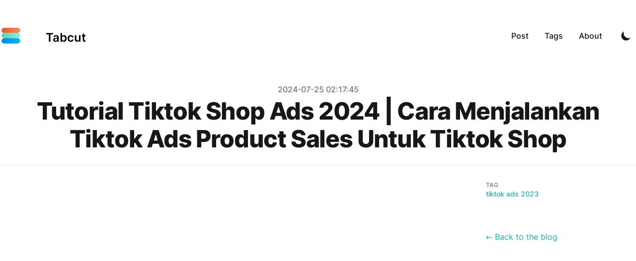

--- FILE ---
content_type: text/html; charset=utf-8
request_url: https://www.tabcut.com/blog/post/Tutorial-Tiktok-Shop-Ads-2024-Cara-Menjalankan-Tiktok-Ads-Product-Sales-Untuk-Tiktok-Shop
body_size: 9354
content:
<!DOCTYPE html><html lang="en" class="scroll-smooth"><head><meta charSet="utf-8"/><meta content="width=device-width, initial-scale=1" name="viewport"/><title>Tutorial Tiktok Shop Ads 2024 | Cara Menjalankan Tiktok Ads Product Sales Untuk Tiktok Shop</title><meta name="robots" content="follow, index"/><meta name="description" content="Cara Menjalankan Tiktok Ads Product Sales Untuk Tiktok Shop | Tutorial Tiktok Shop Ads 2024  Pada video kali ini, Skyup mau jelasin dan ngasi tutorial mengenai cara menjalankan Tiktok Shop Ads untuk mengiklankan Tiktok Shopmu.  Banyak banget UMKM yang bing"/><meta name="keywords" content="tiktok ads,tiktok ads tutorial,fb ads,tiktok shop,tiktok shop ads,iklan tiktok,iklan tiktok shop,tiktok shop purchase,tiktok product sales"/><meta property="og:site_name" content="Tabcut Blog"/><meta property="og:url" content="https://www.tabcut.com/blog/post/Tutorial-Tiktok-Shop-Ads-2024-Cara-Menjalankan-Tiktok-Ads-Product-Sales-Untuk-Tiktok-Shop"/><meta property="og:type" content="article"/><meta property="og:description" content="Cara Menjalankan Tiktok Ads Product Sales Untuk Tiktok Shop | Tutorial Tiktok Shop Ads 2024  Pada video kali ini, Skyup mau jelasin dan ngasi tutorial mengenai cara menjalankan Tiktok Shop Ads untuk mengiklankan Tiktok Shopmu.  Banyak banget UMKM yang bing"/><meta property="og:title" content="Tutorial Tiktok Shop Ads 2024 | Cara Menjalankan Tiktok Ads Product Sales Untuk Tiktok Shop"/><meta property="og:image" content="https://i.ytimg.com/vi/bNzhvcePMDQ/maxresdefault.jpg"/><meta name="twitter:card" content="summary_large_image"/><meta name="twitter:site" content="https://www.tabcut.com/blog/post/Tutorial-Tiktok-Shop-Ads-2024-Cara-Menjalankan-Tiktok-Ads-Product-Sales-Untuk-Tiktok-Shop"/><meta name="twitter:title" content="Tutorial Tiktok Shop Ads 2024 | Cara Menjalankan Tiktok Ads Product Sales Untuk Tiktok Shop"/><meta name="twitter:description" content="Cara Menjalankan Tiktok Ads Product Sales Untuk Tiktok Shop | Tutorial Tiktok Shop Ads 2024  Pada video kali ini, Skyup mau jelasin dan ngasi tutorial mengenai cara menjalankan Tiktok Shop Ads untuk mengiklankan Tiktok Shopmu.  Banyak banget UMKM yang bing"/><meta name="twitter:image" content="https://i.ytimg.com/vi/bNzhvcePMDQ/maxresdefault.jpg"/><link rel="canonical" href="https://www.tabcut.com/blog/post/Tutorial-Tiktok-Shop-Ads-2024-Cara-Menjalankan-Tiktok-Ads-Product-Sales-Untuk-Tiktok-Shop"/><meta property="article:published_time" content="2024-07-25T02:17:45.000Z"/><script type="application/ld+json">{
  "@context": "https://schema.org",
  "@type": "Article",
  "mainEntityOfPage": {
    "@type": "WebPage",
    "@id": "https://www.tabcut.com/blog/post/tutorial-tiktok-shop-ads-2024-cara-menjalankan-tiktok-ads-product-sales-untuk-tiktok-shop"
  },
  "headline": "Tutorial Tiktok Shop Ads 2024 | Cara Menjalankan Tiktok Ads Product Sales Untuk Tiktok Shop",
  "image": [
    {
      "@type": "ImageObject",
      "url": "https://tabcut-blog.oss-ap-southeast-1.aliyuncs.com/public/static/images/twitter-card.png"
    }
  ],
  "datePublished": "2024-07-25T02:17:45.000Z",
  "dateModified": "2024-07-25T02:17:45.000Z",
  "author": {
    "@type": "Person",
    "name": "Tabcut"
  },
  "publisher": {
    "@type": "Organization",
    "name": "Tabcut",
    "logo": {
      "@type": "ImageObject",
      "url": "https://www.tabcut.com/bloghttps://tabcut-blog.oss-ap-southeast-1.aliyuncs.com/public/static/images/logo.png"
    }
  },
  "description": "Cara Menjalankan Tiktok Ads Product Sales Untuk Tiktok Shop | Tutorial Tiktok Shop Ads 2024  Pada video kali ini, Skyup mau jelasin dan ngasi tutorial mengenai cara menjalankan Tiktok Shop Ads untuk mengiklankan Tiktok Shopmu.  Banyak banget UMKM yang bing"
}</script><meta name="next-head-count" content="20"/><link rel="apple-touch-icon" sizes="76x76" href="https://tabcut-blog.oss-ap-southeast-1.aliyuncs.com/public/static/favicons/apple-touch-icon.png"/><link rel="icon" type="image/png" sizes="32x32" href="https://tabcut-blog.oss-ap-southeast-1.aliyuncs.com/public/static/favicons/favicon-32x32.png"/><link rel="icon" type="image/png" sizes="16x16" href="https://tabcut-blog.oss-ap-southeast-1.aliyuncs.com/public/static/favicons/favicon-16x16.png"/><link rel="manifest" href="https://tabcut-blog.oss-ap-southeast-1.aliyuncs.com/public/static/favicons/site.webmanifest"/><link rel="mask-icon" href="https://tabcut-blog.oss-ap-southeast-1.aliyuncs.com/public/static/favicons/safari-pinned-tab.svg" color="#5bbad5"/><meta name="msapplication-TileColor" content="#000000"/><meta name="theme-color" media="(prefers-color-scheme: light)" content="#fff"/><meta name="theme-color" media="(prefers-color-scheme: dark)" content="#000"/><link rel="alternate" type="application/rss+xml" href="https://tabcut-blog.oss-ap-southeast-1.aliyuncs.com/public/feed.xml"/><link data-next-font="" rel="preconnect" href="/" crossorigin="anonymous"/><link rel="preload" href="https://tabcut-blog.oss-ap-southeast-1.aliyuncs.com/_next/static/css/7e6c98ea5fc2f4c0.css" as="style"/><link rel="stylesheet" href="https://tabcut-blog.oss-ap-southeast-1.aliyuncs.com/_next/static/css/7e6c98ea5fc2f4c0.css" data-n-g=""/><noscript data-n-css=""></noscript><script defer="" nomodule="" src="https://tabcut-blog.oss-ap-southeast-1.aliyuncs.com/_next/static/chunks/polyfills-c67a75d1b6f99dc8.js"></script><script src="https://tabcut-blog.oss-ap-southeast-1.aliyuncs.com/_next/static/chunks/webpack-54deb074a0c2b595.js" defer=""></script><script src="https://tabcut-blog.oss-ap-southeast-1.aliyuncs.com/_next/static/chunks/main-b1ae94d28bde3f02.js" defer=""></script><script src="https://tabcut-blog.oss-ap-southeast-1.aliyuncs.com/_next/static/chunks/pages/_app-1af6e943ebe18c4f.js" defer=""></script><script src="https://tabcut-blog.oss-ap-southeast-1.aliyuncs.com/_next/static/chunks/702-01eda7b4375ff52e.js" defer=""></script><script src="https://tabcut-blog.oss-ap-southeast-1.aliyuncs.com/_next/static/chunks/880-b6913071e9e894a8.js" defer=""></script><script src="https://tabcut-blog.oss-ap-southeast-1.aliyuncs.com/_next/static/chunks/246-367e1e4265a935ea.js" defer=""></script><script src="https://tabcut-blog.oss-ap-southeast-1.aliyuncs.com/_next/static/chunks/pages/post/%5B...slug%5D-5215796bae4ae6f0.js" defer=""></script><script src="https://tabcut-blog.oss-ap-southeast-1.aliyuncs.com/_next/static/Mu1OMZYvBbYjqmAR7U_Hi/_buildManifest.js" defer=""></script><script src="https://tabcut-blog.oss-ap-southeast-1.aliyuncs.com/_next/static/Mu1OMZYvBbYjqmAR7U_Hi/_ssgManifest.js" defer=""></script></head><body class="bg-white text-black antialiased dark:bg-gray-900 dark:text-white"><div id="__next"><script>!function(){try{var d=document.documentElement,c=d.classList;c.remove('light','dark');var e=localStorage.getItem('theme');if('system'===e||(!e&&true)){var t='(prefers-color-scheme: dark)',m=window.matchMedia(t);if(m.media!==t||m.matches){d.style.colorScheme = 'dark';c.add('dark')}else{d.style.colorScheme = 'light';c.add('light')}}else if(e){c.add(e|| '')}if(e==='light'||e==='dark')d.style.colorScheme=e}catch(e){}}()</script><header><div class="mx-auto max-w-4xl px-4 sm:px-6 xl:max-w-7xl xl:px-0"><div class="flex items-center justify-between py-10"><div><a aria-label="Tabcut" href="/blog"><div class="flex items-center justify-between"><div class="flex items-center justify-between mr-3 w-8 h-8 sm:w-20 sm:h-16"><svg width="44" height="32" viewBox="0 0 71 60" xmlns="http://www.w3.org/2000/svg"><defs><linearGradient x1="100%" y1="100%" x2="0%" y2="100%" id="logo_svg__a"><stop stop-color="#F98A5C" offset="0%"></stop><stop stop-color="#F0522F" offset="100%"></stop></linearGradient><linearGradient x1="100%" y1="100%" x2="0%" y2="100%" id="logo_svg__b"><stop stop-color="#86EEDD" offset="0%"></stop><stop stop-color="#4ED8B9" offset="100%"></stop></linearGradient><linearGradient x1="117.09%" y1="100%" x2="0%" y2="100%" id="logo_svg__c"><stop stop-color="#07BEF9" offset="0%"></stop><stop stop-color="#0389F0" offset="100%"></stop></linearGradient></defs><g fill="none" fill-rule="evenodd"><path d="M-5-11h81v81H-5z"></path><g><rect fill="url(#logo_svg__a)" width="70.588" height="19.692" rx="9.846"></rect><rect fill="url(#logo_svg__b)" y="19.692" width="70.588" height="19.692" rx="9.846"></rect><rect fill="url(#logo_svg__c)" y="39.383" width="70.588" height="19.949" rx="9.974"></rect></g></g></svg></div><div class="hidden h-6 text-2xl font-semibold sm:block">Tabcut</div></div></a></div><div class="flex items-center text-base leading-5"><div class="hidden sm:block"><a class="p-1 font-medium text-gray-900 dark:text-gray-100 sm:p-4" href="/blog/post">Post</a><a class="p-1 font-medium text-gray-900 dark:text-gray-100 sm:p-4" href="/blog/tags">Tags</a><a class="p-1 font-medium text-gray-900 dark:text-gray-100 sm:p-4" href="/blog/about">About</a></div><button aria-label="Toggle Dark Mode" type="button" class="ml-1 mr-1 h-8 w-8 rounded p-1 sm:ml-4"><svg xmlns="http://www.w3.org/2000/svg" viewBox="0 0 20 20" fill="currentColor" class="text-gray-900 dark:text-gray-100"><path d="M17.293 13.293A8 8 0 016.707 2.707a8.001 8.001 0 1010.586 10.586z"></path></svg></button><div class="sm:hidden"><button type="button" class="ml-1 mr-1 h-8 w-8 rounded py-1" aria-label="Toggle Menu"><svg xmlns="http://www.w3.org/2000/svg" viewBox="0 0 20 20" fill="currentColor" class="text-gray-900 dark:text-gray-100"><path fill-rule="evenodd" d="M3 5a1 1 0 011-1h12a1 1 0 110 2H4a1 1 0 01-1-1zM3 10a1 1 0 011-1h12a1 1 0 110 2H4a1 1 0 01-1-1zM3 15a1 1 0 011-1h12a1 1 0 110 2H4a1 1 0 01-1-1z" clip-rule="evenodd"></path></svg></button><div class="fixed top-0 left-0 z-10 h-full w-full transform bg-gray-200 opacity-95 duration-300 ease-in-out dark:bg-gray-800 translate-x-full"><div class="flex justify-end"><button type="button" class="mr-5 mt-11 h-8 w-8 rounded" aria-label="Toggle Menu"><svg xmlns="http://www.w3.org/2000/svg" viewBox="0 0 20 20" fill="currentColor" class="text-gray-900 dark:text-gray-100"><path fill-rule="evenodd" d="M4.293 4.293a1 1 0 011.414 0L10 8.586l4.293-4.293a1 1 0 111.414 1.414L11.414 10l4.293 4.293a1 1 0 01-1.414 1.414L10 11.414l-4.293 4.293a1 1 0 01-1.414-1.414L8.586 10 4.293 5.707a1 1 0 010-1.414z" clip-rule="evenodd"></path></svg></button></div><nav class="fixed mt-8 h-full"><div class="px-12 py-4"><a class="text-2xl font-bold tracking-widest text-gray-900 dark:text-gray-100" href="/blog/post">Post</a></div><div class="px-12 py-4"><a class="text-2xl font-bold tracking-widest text-gray-900 dark:text-gray-100" href="/blog/tags">Tags</a></div><div class="px-12 py-4"><a class="text-2xl font-bold tracking-widest text-gray-900 dark:text-gray-100" href="/blog/about">About</a></div></nav></div></div></div></div></div></header><div class="mx-auto max-w-4xl px-4 sm:px-6 xl:max-w-7xl xl:px-0"><div class="mx-auto max-w-4xl px-4 sm:px-6 xl:max-w-7xl xl:px-0"><div class="fixed right-8 bottom-8 hidden flex-col gap-3 md:hidden"><button aria-label="Scroll To Top" type="button" class="rounded-full bg-gray-200 p-2 text-gray-500 transition-all hover:bg-gray-300 dark:bg-gray-700 dark:text-gray-400 dark:hover:bg-gray-600"><svg class="h-5 w-5" viewBox="0 0 20 20" fill="currentColor"><path fill-rule="evenodd" d="M3.293 9.707a1 1 0 010-1.414l6-6a1 1 0 011.414 0l6 6a1 1 0 01-1.414 1.414L11 5.414V17a1 1 0 11-2 0V5.414L4.707 9.707a1 1 0 01-1.414 0z" clip-rule="evenodd"></path></svg></button></div><article><div class="xl:divide-y xl:divide-gray-200 xl:dark:divide-gray-700"><header class="pt-6 xl:pb-6"><div class="space-y-1 text-center"><dl class="space-y-10"><div><dt class="sr-only">Published on</dt><dd class="text-base font-medium leading-6 text-gray-500 dark:text-gray-400"><time dateTime="2024-07-25T02:17:45.000Z">2024-07-25 10:17:45</time></dd></div></dl><div><h1 class="text-3xl font-extrabold leading-9 tracking-tight text-gray-900 dark:text-gray-100 sm:text-4xl sm:leading-10 md:text-5xl md:leading-14">Tutorial Tiktok Shop Ads 2024 | Cara Menjalankan Tiktok Ads Product Sales Untuk Tiktok Shop</h1></div></div></header><div class="divide-y divide-gray-200 pb-8 dark:divide-gray-700 xl:grid xl:grid-cols-4 xl:gap-x-6 xl:divide-y-0" style="grid-template-rows:auto 1fr"><div class="divide-y divide-gray-200 dark:divide-gray-700 xl:col-span-3 xl:row-span-2 xl:pb-0"><div class="prose max-w-none pt-10 pb-8 dark:prose-dark"><div class="mb-8" style="position:relative;padding-top:56.25%"><iframe width="560" height="315" src="https://www.youtube.com/embed/bNzhvcePMDQ" title="YouTube video player" frameBorder="0" allow="accelerometer; autoplay; clipboard-write; encrypted-media; gyroscope; picture-in-picture; web-share" allowfullscreen="" style="position:absolute;top:0;left:0;width:100%;height:100%"></iframe></div><h3 id="tutorial-tiktok-shop-ads-2024--cara-menjalankan-tiktok-ads-product-sales-untuk-tiktok-shop"><a href="#tutorial-tiktok-shop-ads-2024--cara-menjalankan-tiktok-ads-product-sales-untuk-tiktok-shop" aria-hidden="true" tabindex="-1"><span class="icon icon-link"></span></a>Tutorial Tiktok Shop Ads 2024 | Cara Menjalankan Tiktok Ads Product Sales Untuk Tiktok Shop</h3><hr/><h4 id="pendahuluan"><a href="#pendahuluan" aria-hidden="true" tabindex="-1"><span class="icon icon-link"></span></a>Pendahuluan</h4><p>Halo YouTube, kembali lagi bersama Alfan di channel Sky Up Digital. Kali ini, saya akan membahas tentang TikTok Ads, khususnya untuk produk sales. Ini adalah kabar baik bagi para penjual dan pebisnis online di luar sana karena TikTok shop telah dibuka kembali. Pada video ini, saya akan memberikan tutorial cara menjalankan TikTok Ads untuk produk sales atau yang dulu mungkin dikenal sebagai shop kurtisis.</p><h4 id="persiapan"><a href="#persiapan" aria-hidden="true" tabindex="-1"><span class="icon icon-link"></span></a>Persiapan</h4><p>Sebelum menjalankan TikTok Ads, ada beberapa hal yang perlu Anda persiapkan:</p><ol><li><p><strong>Membuat Business Center</strong><br/>Anda bisa menonton video saya sebelumnya untuk langkah-langkah detailnya.</p></li><li><p><strong>Membuat Ad Account</strong><br/>Ad Account ini nantinya akan digunakan untuk mengatur iklan dan membaca data.</p></li><li><p><strong>Membuat Seller Center atau TikTok Shop</strong><br/>Di sini Anda bisa mengunggah produk-produk Anda. Pastikan katalog dan deskripsi produk sudah baik dan rapi.</p></li><li><p><strong>Membuat TikTok Account</strong><br/>Akun TikTok ini sebaiknya adalah akun bisnis.</p></li></ol><p>Setelah semua siap, mari kita fokus pada Ad Account dengan membuka TikTok Ads Manager dan mengatur iklan dari sana.</p><h4 id="langkah-langkah-mengatur-iklan"><a href="#langkah-langkah-mengatur-iklan" aria-hidden="true" tabindex="-1"><span class="icon icon-link"></span></a>Langkah-Langkah Mengatur Iklan</h4><ol><li><p><strong>Masuk ke TikTok Ads Manager</strong><br/>Lihat overview untuk mendapatkan ringkasan data iklan yang muncul setelah Anda menjalankan kampanye.</p></li><li><p><strong>Buat Iklan Baru</strong><br/>Klik tombol &quot;Create an Add&quot; dan pilih mode Custom untuk lebih lengkap pilihan objektifnya, seperti device awareness, considerations, dan conversions.</p></li><li><p><strong>Pilih Sales Product</strong><br/>Pilih TikTok shop dan beri nama pada kampanye dan Ad Group Anda.</p></li><li><p><strong>Pengaturan Placement dan Targeting</strong><br/>Hanya tersedia TikTok placement. Kemudian, tentukan target audiens Anda berdasarkan lokasi, gender, usia, bahasa, minat, dan perilaku.</p></li><li><p><strong>Budget and Scheduling</strong><br/>Tentukan anggaran harian mulai dari Rp100.000 dan jadwal tayangnya. Pilih apakah iklan akan tayang secara terus-menerus atau mempunyai jadwal tertentu.</p></li><li><p><strong>Optimasi Bid dan Strategi</strong><br/>Pilih gross revenue, purchase, atau initiate check out sebagai tujuan optimasi. Kemudian pilih strategi bid seperti maximal delivery atau cost cap.</p></li><li><p><strong>Konten Iklan</strong><br/>Pilih apakah akan menggunakan konten TikTok yang sudah di-upload atau meng-upload konten baru dari komputer.</p></li><li><p><strong>Submit</strong><br/>Klik submit setelah semua pengaturan selesai.</p></li></ol><h4 id="penutup"><a href="#penutup" aria-hidden="true" tabindex="-1"><span class="icon icon-link"></span></a>Penutup</h4><p>Demikian tutorial cara menjalankan TikTok Ads untuk TikTok shop atau produk sales. Semoga bermanfaat, dan jika ada pertanyaan silahkan komentar di bawah video. Jangan lupa subscribe untuk tidak ketinggalan video-video berikutnya tentang bisnis dan digital marketing dari Sky Up Digital.</p><hr/><h3 id="keyword"><a href="#keyword" aria-hidden="true" tabindex="-1"><span class="icon icon-link"></span></a>Keyword</h3><ul><li>TikTok Ads</li><li>TikTok Shop</li><li>Product Sales</li><li>Business Center</li><li>Ad Account</li><li>Seller Center</li><li>Audience Targeting</li><li>Budget and Scheduling</li><li>Bid Optimization</li></ul><hr/><h3 id="faq"><a href="#faq" aria-hidden="true" tabindex="-1"><span class="icon icon-link"></span></a>FAQ</h3><p><strong>Q1: Apa syarat utama untuk mulai menjalankan TikTok Ads?</strong><br/>A1: Syarat utama adalah memiliki Business Center, Ad Account, Seller Center (TikTok Shop), dan TikTok Account.</p><p><strong>Q2: Berapa anggaran minimal untuk menjalankan TikTok Ads?</strong><br/>A2: Anggaran minimal untuk menjalankan TikTok Ads adalah Rp100.000 per hari.</p><p><strong>Q3: Apa itu Seller Center?</strong><br/>A3: Seller Center adalah tempat Anda mengelola dan mengunggah produk-produk untuk dijual di TikTok Shop.</p><p><strong>Q4: Bisa tidak pilih target audiens berdasarkan minat dan perilaku?</strong><br/>A4: Bisa, Anda bisa memilih target audiens berdasarkan minat dan perilaku mereka di TikTok.</p><p><strong>Q5: Bagaimana cara menghubungkan Seller Center dengan TikTok Ads Manager?</strong><br/>A5: Anda bisa menghubungkan keduanya melalui menu di Seller Center dan memastikan sudah disinkronkan di Business Center.</p><p><strong>Q6: Apakah saya perlu mengunggah ulang konten untuk iklan TikTok ini?</strong><br/>A6: Tidak perlu, Anda bisa menggunakan konten yang sudah di-upload sebelumnya atau meng-upload konten baru dari komputer.</p><p><strong>Q7: Apa itu Bid Optimization?</strong><br/>A7: Bid Optimization adalah cara penawaran iklan seperti gross revenue, purchase, dan initiate check out untuk memaksimalkan hasil sesuai tujuan kampanye Anda.</p></div></div><footer><div class="divide-gray-200 text-sm font-medium leading-5 dark:divide-gray-700 xl:col-start-1 xl:row-start-2 xl:divide-y"><div class="py-4 xl:py-8"><h2 class="text-xs uppercase tracking-wide text-gray-500 dark:text-gray-400">Tag</h2><div class="flex flex-wrap"><a class="mr-3 text-sm font-medium text-primary-500 hover:text-primary-600 dark:hover:text-primary-400" href="/blog/tags/tiktok-ads-2023">tiktok ads 2023</a></div></div></div><div class="pt-4 xl:pt-8"><a class="text-primary-500 hover:text-primary-600 dark:hover:text-primary-400" href="/blog/post">← Back to the blog</a></div></footer></div></div></article><div class="p-[30px] bg-[#f8f9fb] rounded-[8px] dark:bg-gray-900 dark:border"><p class="text-[24px] font-[700]">Read More</p><ul><li class="relative mt-[22px] pl-[17px]"><a class="font-medium text-primary-500 hover:text-primary-600 dark:hover:text-primary-400 text-[16px] after:content-[&quot;&quot;] after:absolute after:left-0 after:top-[10px] after:w-[6px] after:h-[6px] after:rounded-[50%] after:bg-[#11a683]" href="/blog/post/why-is-tiktok-a-national-security-threat">Why is TikTok a NATIONAL Security Threat</a></li><li class="relative mt-[22px] pl-[17px]"><a class="font-medium text-primary-500 hover:text-primary-600 dark:hover:text-primary-400 text-[16px] after:content-[&quot;&quot;] after:absolute after:left-0 after:top-[10px] after:w-[6px] after:h-[6px] after:rounded-[50%] after:bg-[#11a683]" href="/blog/post/formation-gratuite-faire-ses-premi%C3%A8res-ventes-en-dropshipping-en-2025-tiktok-ads-tutoriel">FORMATION GRATUITE :  Faire Ses Premières Ventes en DROPSHIPPING en 2025 - Tiktok Ads Tutoriel</a></li><li class="relative mt-[22px] pl-[17px]"><a class="font-medium text-primary-500 hover:text-primary-600 dark:hover:text-primary-400 text-[16px] after:content-[&quot;&quot;] after:absolute after:left-0 after:top-[10px] after:w-[6px] after:h-[6px] after:rounded-[50%] after:bg-[#11a683]" href="/blog/post/google-adsense-loading-method-full-course-100-safe-method-earn-daily-500-earn">Google AdSense Loading Method Full Course | 100% Safe Method Earn | Daily 500$ Earn</a></li><li class="relative mt-[22px] pl-[17px]"><a class="font-medium text-primary-500 hover:text-primary-600 dark:hover:text-primary-400 text-[16px] after:content-[&quot;&quot;] after:absolute after:left-0 after:top-[10px] after:w-[6px] after:h-[6px] after:rounded-[50%] after:bg-[#11a683]" href="/blog/post/top-5-legit-sites-for-online-brand-collaboration-worldwide">TOP 5 Legit Sites for ONLINE Brand Collaboration! WORLDWIDE!??</a></li><li class="relative mt-[22px] pl-[17px]"><a class="font-medium text-primary-500 hover:text-primary-600 dark:hover:text-primary-400 text-[16px] after:content-[&quot;&quot;] after:absolute after:left-0 after:top-[10px] after:w-[6px] after:h-[6px] after:rounded-[50%] after:bg-[#11a683]" href="/blog/post/crear-cuenta-en-tiktok-shop-y-empezar-a-vender-productos">Crear Cuenta en TikTok Shop y Empezar a Vender Productos</a></li><li class="relative mt-[22px] pl-[17px]"><a class="font-medium text-primary-500 hover:text-primary-600 dark:hover:text-primary-400 text-[16px] after:content-[&quot;&quot;] after:absolute after:left-0 after:top-[10px] after:w-[6px] after:h-[6px] after:rounded-[50%] after:bg-[#11a683]" href="/blog/post/new-trending-songs-tamil-playlist">new trending songs tamil playlist</a></li><li class="relative mt-[22px] pl-[17px]"><a class="font-medium text-primary-500 hover:text-primary-600 dark:hover:text-primary-400 text-[16px] after:content-[&quot;&quot;] after:absolute after:left-0 after:top-[10px] after:w-[6px] after:h-[6px] after:rounded-[50%] after:bg-[#11a683]" href="/blog/post/100-c%C3%B3mo-aprovechar-tiktok-ads-para-marketing-de-alto-rendimiento-gu%C3%ADa-2025">100. Cómo aprovechar TikTok Ads para marketing de alto rendimiento | Guía 2025</a></li><li class="relative mt-[22px] pl-[17px]"><a class="font-medium text-primary-500 hover:text-primary-600 dark:hover:text-primary-400 text-[16px] after:content-[&quot;&quot;] after:absolute after:left-0 after:top-[10px] after:w-[6px] after:h-[6px] after:rounded-[50%] after:bg-[#11a683]" href="/blog/post/hong-kong-pt-2">hong kong pt 2</a></li><li class="relative mt-[22px] pl-[17px]"><a class="font-medium text-primary-500 hover:text-primary-600 dark:hover:text-primary-400 text-[16px] after:content-[&quot;&quot;] after:absolute after:left-0 after:top-[10px] after:w-[6px] after:h-[6px] after:rounded-[50%] after:bg-[#11a683]" href="/blog/post/e-commerce-meet-up-tiktok-ads">E-Commerce Meet up | TikTok Ads</a></li><li class="relative mt-[22px] pl-[17px]"><a class="font-medium text-primary-500 hover:text-primary-600 dark:hover:text-primary-400 text-[16px] after:content-[&quot;&quot;] after:absolute after:left-0 after:top-[10px] after:w-[6px] after:h-[6px] after:rounded-[50%] after:bg-[#11a683]" href="/blog/post/the-live-matches-loophole-that-s-making-people-rich-overnight">The LIVE MATCHES Loophole That&#x27;s Making People RICH Overnight</a></li></ul></div></div></div><footer class="border-t-[1px] mt-[30px]"><div class="mx-auto max-w-4xl px-4 sm:px-6 xl:max-w-7xl xl:px-0"><div class="m-auto flex items-start justify-between px-[44px] py-[20px] max-sm:block max-sm:text-center"><div class="w-[30%] max-sm:w-full"><p class="text-[18px] leading-[23px] mb-[27px] font-[600] max-sm:mb-[10px] max-sm:mt-[20px]">Browse by Alphabet</p><ul class="flex flex-wrap text-[16px] mb-[16px]"><li class="pr-[10px] pb-[4px] hover:text-primary-600 dark:hover:text-primary-400"><a href="/blog/tags/A">A</a></li><li class="pr-[10px] pb-[4px] hover:text-primary-600 dark:hover:text-primary-400"><a href="/blog/tags/B">B</a></li><li class="pr-[10px] pb-[4px] hover:text-primary-600 dark:hover:text-primary-400"><a href="/blog/tags/C">C</a></li><li class="pr-[10px] pb-[4px] hover:text-primary-600 dark:hover:text-primary-400"><a href="/blog/tags/D">D</a></li><li class="pr-[10px] pb-[4px] hover:text-primary-600 dark:hover:text-primary-400"><a href="/blog/tags/E">E</a></li><li class="pr-[10px] pb-[4px] hover:text-primary-600 dark:hover:text-primary-400"><a href="/blog/tags/F">F</a></li><li class="pr-[10px] pb-[4px] hover:text-primary-600 dark:hover:text-primary-400"><a href="/blog/tags/G">G</a></li><li class="pr-[10px] pb-[4px] hover:text-primary-600 dark:hover:text-primary-400"><a href="/blog/tags/H">H</a></li><li class="pr-[10px] pb-[4px] hover:text-primary-600 dark:hover:text-primary-400"><a href="/blog/tags/I">I</a></li><li class="pr-[10px] pb-[4px] hover:text-primary-600 dark:hover:text-primary-400"><a href="/blog/tags/J">J</a></li><li class="pr-[10px] pb-[4px] hover:text-primary-600 dark:hover:text-primary-400"><a href="/blog/tags/K">K</a></li><li class="pr-[10px] pb-[4px] hover:text-primary-600 dark:hover:text-primary-400"><a href="/blog/tags/L">L</a></li><li class="pr-[10px] pb-[4px] hover:text-primary-600 dark:hover:text-primary-400"><a href="/blog/tags/M">M</a></li><li class="pr-[10px] pb-[4px] hover:text-primary-600 dark:hover:text-primary-400"><a href="/blog/tags/N">N</a></li><li class="pr-[10px] pb-[4px] hover:text-primary-600 dark:hover:text-primary-400"><a href="/blog/tags/O">O</a></li><li class="pr-[10px] pb-[4px] hover:text-primary-600 dark:hover:text-primary-400"><a href="/blog/tags/P">P</a></li><li class="pr-[10px] pb-[4px] hover:text-primary-600 dark:hover:text-primary-400"><a href="/blog/tags/Q">Q</a></li><li class="pr-[10px] pb-[4px] hover:text-primary-600 dark:hover:text-primary-400"><a href="/blog/tags/R">R</a></li><li class="pr-[10px] pb-[4px] hover:text-primary-600 dark:hover:text-primary-400"><a href="/blog/tags/S">S</a></li><li class="pr-[10px] pb-[4px] hover:text-primary-600 dark:hover:text-primary-400"><a href="/blog/tags/T">T</a></li><li class="pr-[10px] pb-[4px] hover:text-primary-600 dark:hover:text-primary-400"><a href="/blog/tags/U">U</a></li><li class="pr-[10px] pb-[4px] hover:text-primary-600 dark:hover:text-primary-400"><a href="/blog/tags/V">V</a></li><li class="pr-[10px] pb-[4px] hover:text-primary-600 dark:hover:text-primary-400"><a href="/blog/tags/W">W</a></li><li class="pr-[10px] pb-[4px] hover:text-primary-600 dark:hover:text-primary-400"><a href="/blog/tags/X">X</a></li><li class="pr-[10px] pb-[4px] hover:text-primary-600 dark:hover:text-primary-400"><a href="/blog/tags/Y">Y</a></li><li class="pr-[10px] pb-[4px] hover:text-primary-600 dark:hover:text-primary-400"><a href="/blog/tags/Z">Z</a></li></ul><p class="text-[18px] leading-[23px] mb-[14px] font-[600] max-sm:mb-[10px] max-sm:mt-[20px]">TikTok Data</p><ul><li class="pr-[10px] pb-[4px] hover:text-primary-600 dark:hover:text-primary-400"><a href="https://www.tabcut.com/ranking/video-with-goods" target="_blank" rel="noopener noreferrer">Video Ranking</a></li><li class="pr-[10px] pb-[4px] hover:text-primary-600 dark:hover:text-primary-400"><a href="https://www.tabcut.com/analysis/video-search" target="_blank" rel="noopener noreferrer">Discover Videos</a></li><li class="pr-[10px] pb-[4px] hover:text-primary-600 dark:hover:text-primary-400"><a href="https://www.tabcut.com/ranking/talent-with-goods" target="_blank" rel="noopener noreferrer">Influencer Ranking</a></li><li class="pr-[10px] pb-[4px] hover:text-primary-600 dark:hover:text-primary-400"><a href="https://www.tabcut.com/analysis/find-talent" target="_blank" rel="noopener noreferrer">Search Influencers</a></li><li class="pr-[10px] pb-[4px] hover:text-primary-600 dark:hover:text-primary-400"><a href="https://www.tabcut.com/ranking/goods" target="_blank" rel="noopener noreferrer">Product Ranking</a></li><li class="pr-[10px] pb-[4px] hover:text-primary-600 dark:hover:text-primary-400"><a href="https://www.tabcut.com/analysis/selection-engine" target="_blank" rel="noopener noreferrer">Search Products</a></li><li class="pr-[10px] pb-[4px] hover:text-primary-600 dark:hover:text-primary-400"><a href="https://www.tabcut.com/ranking/shops" target="_blank" rel="noopener noreferrer">Shop Ranking</a></li><li class="pr-[10px] pb-[4px] hover:text-primary-600 dark:hover:text-primary-400"><a href="https://www.tabcut.com/analysis/shop-search" target="_blank" rel="noopener noreferrer">Search Shops</a></li><li class="pr-[10px] pb-[4px] hover:text-primary-600 dark:hover:text-primary-400"><a href="https://www.tabcut.com/ranking/topics" target="_blank" rel="noopener noreferrer">Topic Ranking</a></li></ul></div><div class="w-[30%] max-sm:w-full"><p class="text-[18px] leading-[23px] mb-[27px] font-[600] max-sm:mb-[10px] max-sm:mt-[20px]">Read more</p><ul class="text-[16px]"><li class="pb-[4px] hover:text-primary-600 dark:hover:text-primary-400"><a class="" href="/blog/post/why-is-tiktok-a-national-security-threat">• <!-- -->Why is TikTok a NATIONAL Security Threat</a></li><li class="pb-[4px] hover:text-primary-600 dark:hover:text-primary-400"><a class="" href="/blog/post/formation-gratuite-faire-ses-premi%C3%A8res-ventes-en-dropshipping-en-2025-tiktok-ads-tutoriel">• <!-- -->FORMATION GRATUITE :  Faire Ses Premières Ventes en DROPSHIPPING en 2025 - Tiktok Ads Tutoriel</a></li><li class="pb-[4px] hover:text-primary-600 dark:hover:text-primary-400"><a class="" href="/blog/post/google-adsense-loading-method-full-course-100-safe-method-earn-daily-500-earn">• <!-- -->Google AdSense Loading Method Full Course | 100% Safe Method Earn | Daily 500$ Earn</a></li><li class="pb-[4px] hover:text-primary-600 dark:hover:text-primary-400"><a class="" href="/blog/post/top-5-legit-sites-for-online-brand-collaboration-worldwide">• <!-- -->TOP 5 Legit Sites for ONLINE Brand Collaboration! WORLDWIDE!??</a></li><li class="pb-[4px] hover:text-primary-600 dark:hover:text-primary-400"><a class="" href="/blog/post/crear-cuenta-en-tiktok-shop-y-empezar-a-vender-productos">• <!-- -->Crear Cuenta en TikTok Shop y Empezar a Vender Productos</a></li><li class="pb-[4px] hover:text-primary-600 dark:hover:text-primary-400"><a class="" href="/blog/post/new-trending-songs-tamil-playlist">• <!-- -->new trending songs tamil playlist</a></li><li class="pb-[4px] hover:text-primary-600 dark:hover:text-primary-400"><a class="" href="/blog/post/100-c%C3%B3mo-aprovechar-tiktok-ads-para-marketing-de-alto-rendimiento-gu%C3%ADa-2025">• <!-- -->100. Cómo aprovechar TikTok Ads para marketing de alto rendimiento | Guía 2025</a></li><li class="pb-[4px] hover:text-primary-600 dark:hover:text-primary-400"><a class="" href="/blog/post/hong-kong-pt-2">• <!-- -->hong kong pt 2</a></li><li class="pb-[4px] hover:text-primary-600 dark:hover:text-primary-400"><a class="" href="/blog/post/e-commerce-meet-up-tiktok-ads">• <!-- -->E-Commerce Meet up | TikTok Ads</a></li><li class="pb-[4px] hover:text-primary-600 dark:hover:text-primary-400"><a class="" href="/blog/post/the-live-matches-loophole-that-s-making-people-rich-overnight">• <!-- -->The LIVE MATCHES Loophole That&#x27;s Making People RICH Overnight</a></li></ul></div><div class="w-[30%] max-sm:w-full"><p class="text-[18px] leading-[23px] mb-[27px] font-[600] max-sm:mb-[10px] max-sm:mt-[20px]">Contact Us</p><ul class="text-[16px] flex max-sm:justify-around"><li class="flex-shrink-0 mr-[40px]"><p>WeChat applet</p><img src="https://assert.tabcut.com/public/images/home/wechat_qrcode.jpg" class="w-[150px] h-[150px] rounded-[8px]" alt="WeChat applet"/></li><li class="flex-shrink-0"><p>customer service</p><img src="https://assert.tabcut.com/public/images/home/home_qrcode.png" class="w-[150px] h-[150px] rounded-[8px]" alt="customer service"/></li></ul></div></div></div><div class="bg-[#f9f9f9] border-b-[1px] dark:border-t-[1px] dark:bg-gray-900"><div class="mx-auto max-w-4xl px-4 sm:px-6 xl:max-w-7xl xl:px-0"><div class="flex justify-between items-center h-[90px] max-sm:justify-center"><ul class="flex"><li class="mr-[16px]"><a href="https://www.facebook.com/profile.php?id=100091570563715" target="_blank" rel="noopener noreferrer"><img src="https://tabcut-blog.oss-ap-southeast-1.aliyuncs.com/public/static/svg/icon_facebook_default.svg" class="w-[32px] h-[32px] block dark:hidden" alt="share"/><img src="https://tabcut-blog.oss-ap-southeast-1.aliyuncs.com/public/static/svg/icon_facebook_selected.svg" class="w-[32px] h-[32px] hidden dark:block" alt="share"/></a></li><li class="mr-[16px]"><a href="https://www.tiktok.com/@tabcutteam" target="_blank" rel="noopener noreferrer"><img src="https://tabcut-blog.oss-ap-southeast-1.aliyuncs.com/public/static/svg/icon_tiktok_default.svg" class="w-[32px] h-[32px] block dark:hidden" alt="share"/><img src="https://tabcut-blog.oss-ap-southeast-1.aliyuncs.com/public/static/svg/icon_tiktok_selected.svg" class="w-[32px] h-[32px] hidden dark:block" alt="share"/></a></li></ul></div></div></div><div class="bg-[#f9f9f9] dark:bg-gray-900"><div class="mx-auto max-w-4xl px-4 sm:px-6 xl:max-w-7xl xl:px-0"><div class="flex flex-col max-sm:items-center"><div class="mb-3 flex space-x-4"></div><div class="mb-2 flex space-x-2 text-sm text-gray-500 dark:text-gray-400"><div>Tabcut</div><div> • </div><div>© 2026</div><div> • </div><a href="/blog">Tabcut Blog</a></div></div></div></div></footer></div><script id="__NEXT_DATA__" type="application/json">{"props":{"pageProps":{"post":{"mdxSource":"var Component=(()=\u003e{var u=Object.create;var d=Object.defineProperty;var s=Object.getOwnPropertyDescriptor;var h=Object.getOwnPropertyNames;var o=Object.getPrototypeOf,c=Object.prototype.hasOwnProperty;var l=i=\u003ed(i,\"__esModule\",{value:!0});var p=(i,e)=\u003e()=\u003e(e||i((e={exports:{}}).exports,e),e.exports),m=(i,e)=\u003e{l(i);for(var r in e)d(i,r,{get:e[r],enumerable:!0})},g=(i,e,r)=\u003e{if(e\u0026\u0026typeof e==\"object\"||typeof e==\"function\")for(let n of h(e))!c.call(i,n)\u0026\u0026n!==\"default\"\u0026\u0026d(i,n,{get:()=\u003ee[n],enumerable:!(r=s(e,n))||r.enumerable});return i},b=i=\u003eg(l(d(i!=null?u(o(i)):{},\"default\",i\u0026\u0026i.__esModule\u0026\u0026\"default\"in i?{get:()=\u003ei.default,enumerable:!0}:{value:i,enumerable:!0})),i);var k=p((S,t)=\u003e{t.exports=_jsx_runtime});var y={};m(y,{default:()=\u003eA});var a=b(k());function T(i={}){let{wrapper:e}=i.components||{};return e?(0,a.jsx)(e,Object.assign({},i,{children:(0,a.jsx)(r,{})})):r();function r(){let n=Object.assign({h3:\"h3\",a:\"a\",span:\"span\",hr:\"hr\",h4:\"h4\",p:\"p\",ol:\"ol\",li:\"li\",strong:\"strong\",br:\"br\",ul:\"ul\"},i.components);return(0,a.jsxs)(a.Fragment,{children:[(0,a.jsxs)(n.h3,{id:\"tutorial-tiktok-shop-ads-2024--cara-menjalankan-tiktok-ads-product-sales-untuk-tiktok-shop\",children:[(0,a.jsx)(n.a,{\"aria-hidden\":\"true\",href:\"#tutorial-tiktok-shop-ads-2024--cara-menjalankan-tiktok-ads-product-sales-untuk-tiktok-shop\",tabIndex:\"-1\",children:(0,a.jsx)(n.span,{className:\"icon icon-link\"})}),\"Tutorial Tiktok Shop Ads 2024 | Cara Menjalankan Tiktok Ads Product Sales Untuk Tiktok Shop\"]}),(0,a.jsx)(n.hr,{}),(0,a.jsxs)(n.h4,{id:\"pendahuluan\",children:[(0,a.jsx)(n.a,{\"aria-hidden\":\"true\",href:\"#pendahuluan\",tabIndex:\"-1\",children:(0,a.jsx)(n.span,{className:\"icon icon-link\"})}),\"Pendahuluan\"]}),(0,a.jsx)(n.p,{children:\"Halo YouTube, kembali lagi bersama Alfan di channel Sky Up Digital. Kali ini, saya akan membahas tentang TikTok Ads, khususnya untuk produk sales. Ini adalah kabar baik bagi para penjual dan pebisnis online di luar sana karena TikTok shop telah dibuka kembali. Pada video ini, saya akan memberikan tutorial cara menjalankan TikTok Ads untuk produk sales atau yang dulu mungkin dikenal sebagai shop kurtisis.\"}),(0,a.jsxs)(n.h4,{id:\"persiapan\",children:[(0,a.jsx)(n.a,{\"aria-hidden\":\"true\",href:\"#persiapan\",tabIndex:\"-1\",children:(0,a.jsx)(n.span,{className:\"icon icon-link\"})}),\"Persiapan\"]}),(0,a.jsx)(n.p,{children:\"Sebelum menjalankan TikTok Ads, ada beberapa hal yang perlu Anda persiapkan:\"}),(0,a.jsxs)(n.ol,{children:[(0,a.jsx)(n.li,{children:(0,a.jsxs)(n.p,{children:[(0,a.jsx)(n.strong,{children:\"Membuat Business Center\"}),(0,a.jsx)(n.br,{}),\"Anda bisa menonton video saya sebelumnya untuk langkah-langkah detailnya.\"]})}),(0,a.jsx)(n.li,{children:(0,a.jsxs)(n.p,{children:[(0,a.jsx)(n.strong,{children:\"Membuat Ad Account\"}),(0,a.jsx)(n.br,{}),\"Ad Account ini nantinya akan digunakan untuk mengatur iklan dan membaca data.\"]})}),(0,a.jsx)(n.li,{children:(0,a.jsxs)(n.p,{children:[(0,a.jsx)(n.strong,{children:\"Membuat Seller Center atau TikTok Shop\"}),(0,a.jsx)(n.br,{}),\"Di sini Anda bisa mengunggah produk-produk Anda. Pastikan katalog dan deskripsi produk sudah baik dan rapi.\"]})}),(0,a.jsx)(n.li,{children:(0,a.jsxs)(n.p,{children:[(0,a.jsx)(n.strong,{children:\"Membuat TikTok Account\"}),(0,a.jsx)(n.br,{}),\"Akun TikTok ini sebaiknya adalah akun bisnis.\"]})})]}),(0,a.jsx)(n.p,{children:\"Setelah semua siap, mari kita fokus pada Ad Account dengan membuka TikTok Ads Manager dan mengatur iklan dari sana.\"}),(0,a.jsxs)(n.h4,{id:\"langkah-langkah-mengatur-iklan\",children:[(0,a.jsx)(n.a,{\"aria-hidden\":\"true\",href:\"#langkah-langkah-mengatur-iklan\",tabIndex:\"-1\",children:(0,a.jsx)(n.span,{className:\"icon icon-link\"})}),\"Langkah-Langkah Mengatur Iklan\"]}),(0,a.jsxs)(n.ol,{children:[(0,a.jsx)(n.li,{children:(0,a.jsxs)(n.p,{children:[(0,a.jsx)(n.strong,{children:\"Masuk ke TikTok Ads Manager\"}),(0,a.jsx)(n.br,{}),\"Lihat overview untuk mendapatkan ringkasan data iklan yang muncul setelah Anda menjalankan kampanye.\"]})}),(0,a.jsx)(n.li,{children:(0,a.jsxs)(n.p,{children:[(0,a.jsx)(n.strong,{children:\"Buat Iklan Baru\"}),(0,a.jsx)(n.br,{}),'Klik tombol \"Create an Add\" dan pilih mode Custom untuk lebih lengkap pilihan objektifnya, seperti device awareness, considerations, dan conversions.']})}),(0,a.jsx)(n.li,{children:(0,a.jsxs)(n.p,{children:[(0,a.jsx)(n.strong,{children:\"Pilih Sales Product\"}),(0,a.jsx)(n.br,{}),\"Pilih TikTok shop dan beri nama pada kampanye dan Ad Group Anda.\"]})}),(0,a.jsx)(n.li,{children:(0,a.jsxs)(n.p,{children:[(0,a.jsx)(n.strong,{children:\"Pengaturan Placement dan Targeting\"}),(0,a.jsx)(n.br,{}),\"Hanya tersedia TikTok placement. Kemudian, tentukan target audiens Anda berdasarkan lokasi, gender, usia, bahasa, minat, dan perilaku.\"]})}),(0,a.jsx)(n.li,{children:(0,a.jsxs)(n.p,{children:[(0,a.jsx)(n.strong,{children:\"Budget and Scheduling\"}),(0,a.jsx)(n.br,{}),\"Tentukan anggaran harian mulai dari Rp100.000 dan jadwal tayangnya. Pilih apakah iklan akan tayang secara terus-menerus atau mempunyai jadwal tertentu.\"]})}),(0,a.jsx)(n.li,{children:(0,a.jsxs)(n.p,{children:[(0,a.jsx)(n.strong,{children:\"Optimasi Bid dan Strategi\"}),(0,a.jsx)(n.br,{}),\"Pilih gross revenue, purchase, atau initiate check out sebagai tujuan optimasi. Kemudian pilih strategi bid seperti maximal delivery atau cost cap.\"]})}),(0,a.jsx)(n.li,{children:(0,a.jsxs)(n.p,{children:[(0,a.jsx)(n.strong,{children:\"Konten Iklan\"}),(0,a.jsx)(n.br,{}),\"Pilih apakah akan menggunakan konten TikTok yang sudah di-upload atau meng-upload konten baru dari komputer.\"]})}),(0,a.jsx)(n.li,{children:(0,a.jsxs)(n.p,{children:[(0,a.jsx)(n.strong,{children:\"Submit\"}),(0,a.jsx)(n.br,{}),\"Klik submit setelah semua pengaturan selesai.\"]})})]}),(0,a.jsxs)(n.h4,{id:\"penutup\",children:[(0,a.jsx)(n.a,{\"aria-hidden\":\"true\",href:\"#penutup\",tabIndex:\"-1\",children:(0,a.jsx)(n.span,{className:\"icon icon-link\"})}),\"Penutup\"]}),(0,a.jsx)(n.p,{children:\"Demikian tutorial cara menjalankan TikTok Ads untuk TikTok shop atau produk sales. Semoga bermanfaat, dan jika ada pertanyaan silahkan komentar di bawah video. Jangan lupa subscribe untuk tidak ketinggalan video-video berikutnya tentang bisnis dan digital marketing dari Sky Up Digital.\"}),(0,a.jsx)(n.hr,{}),(0,a.jsxs)(n.h3,{id:\"keyword\",children:[(0,a.jsx)(n.a,{\"aria-hidden\":\"true\",href:\"#keyword\",tabIndex:\"-1\",children:(0,a.jsx)(n.span,{className:\"icon icon-link\"})}),\"Keyword\"]}),(0,a.jsxs)(n.ul,{children:[(0,a.jsx)(n.li,{children:\"TikTok Ads\"}),(0,a.jsx)(n.li,{children:\"TikTok Shop\"}),(0,a.jsx)(n.li,{children:\"Product Sales\"}),(0,a.jsx)(n.li,{children:\"Business Center\"}),(0,a.jsx)(n.li,{children:\"Ad Account\"}),(0,a.jsx)(n.li,{children:\"Seller Center\"}),(0,a.jsx)(n.li,{children:\"Audience Targeting\"}),(0,a.jsx)(n.li,{children:\"Budget and Scheduling\"}),(0,a.jsx)(n.li,{children:\"Bid Optimization\"})]}),(0,a.jsx)(n.hr,{}),(0,a.jsxs)(n.h3,{id:\"faq\",children:[(0,a.jsx)(n.a,{\"aria-hidden\":\"true\",href:\"#faq\",tabIndex:\"-1\",children:(0,a.jsx)(n.span,{className:\"icon icon-link\"})}),\"FAQ\"]}),(0,a.jsxs)(n.p,{children:[(0,a.jsx)(n.strong,{children:\"Q1: Apa syarat utama untuk mulai menjalankan TikTok Ads?\"}),(0,a.jsx)(n.br,{}),\"A1: Syarat utama adalah memiliki Business Center, Ad Account, Seller Center (TikTok Shop), dan TikTok Account.\"]}),(0,a.jsxs)(n.p,{children:[(0,a.jsx)(n.strong,{children:\"Q2: Berapa anggaran minimal untuk menjalankan TikTok Ads?\"}),(0,a.jsx)(n.br,{}),\"A2: Anggaran minimal untuk menjalankan TikTok Ads adalah Rp100.000 per hari.\"]}),(0,a.jsxs)(n.p,{children:[(0,a.jsx)(n.strong,{children:\"Q3: Apa itu Seller Center?\"}),(0,a.jsx)(n.br,{}),\"A3: Seller Center adalah tempat Anda mengelola dan mengunggah produk-produk untuk dijual di TikTok Shop.\"]}),(0,a.jsxs)(n.p,{children:[(0,a.jsx)(n.strong,{children:\"Q4: Bisa tidak pilih target audiens berdasarkan minat dan perilaku?\"}),(0,a.jsx)(n.br,{}),\"A4: Bisa, Anda bisa memilih target audiens berdasarkan minat dan perilaku mereka di TikTok.\"]}),(0,a.jsxs)(n.p,{children:[(0,a.jsx)(n.strong,{children:\"Q5: Bagaimana cara menghubungkan Seller Center dengan TikTok Ads Manager?\"}),(0,a.jsx)(n.br,{}),\"A5: Anda bisa menghubungkan keduanya melalui menu di Seller Center dan memastikan sudah disinkronkan di Business Center.\"]}),(0,a.jsxs)(n.p,{children:[(0,a.jsx)(n.strong,{children:\"Q6: Apakah saya perlu mengunggah ulang konten untuk iklan TikTok ini?\"}),(0,a.jsx)(n.br,{}),\"A6: Tidak perlu, Anda bisa menggunakan konten yang sudah di-upload sebelumnya atau meng-upload konten baru dari komputer.\"]}),(0,a.jsxs)(n.p,{children:[(0,a.jsx)(n.strong,{children:\"Q7: Apa itu Bid Optimization?\"}),(0,a.jsx)(n.br,{}),\"A7: Bid Optimization adalah cara penawaran iklan seperti gross revenue, purchase, dan initiate check out untuk memaksimalkan hasil sesuai tujuan kampanye Anda.\"]})]})}}var A=T;return y;})();\n;return Component;","toc":[{"value":"Tutorial Tiktok Shop Ads 2024 | Cara Menjalankan Tiktok Ads Product Sales Untuk Tiktok Shop","url":"#tutorial-tiktok-shop-ads-2024--cara-menjalankan-tiktok-ads-product-sales-untuk-tiktok-shop","depth":3},{"value":"Pendahuluan","url":"#pendahuluan","depth":4},{"value":"Persiapan","url":"#persiapan","depth":4},{"value":"Langkah-Langkah Mengatur Iklan","url":"#langkah-langkah-mengatur-iklan","depth":4},{"value":"Penutup","url":"#penutup","depth":4},{"value":"Keyword","url":"#keyword","depth":3},{"value":"FAQ","url":"#faq","depth":3}],"frontMatter":{"readingTime":{"text":"3 min read","minutes":2.665,"time":159900,"words":533},"slug":"tutorial-tiktok-shop-ads-2024-cara-menjalankan-tiktok-ads-product-sales-untuk-tiktok-shop","title":"Tutorial Tiktok Shop Ads 2024 | Cara Menjalankan Tiktok Ads Product Sales Untuk Tiktok Shop","url_title":"tutorial-tiktok-shop-ads-2024-cara-menjalankan-tiktok-ads-product-sales-untuk-tiktok-shop","tag":"tiktok ads 2023","summary":"Cara Menjalankan Tiktok Ads Product Sales Untuk Tiktok Shop | Tutorial Tiktok Shop Ads 2024  Pada video kali ini, Skyup mau jelasin dan ngasi tutorial mengenai cara menjalankan Tiktok Shop Ads untuk mengiklankan Tiktok Shopmu.  Banyak banget UMKM yang bing","date":"2024-07-25T02:17:45.000Z","fileName":"tutorial-tiktok-shop-ads-2024-cara-menjalankan-tiktok-ads-product-sales-untuk-tiktok-shop","keywords":"tiktok ads,tiktok ads tutorial,fb ads,tiktok shop,tiktok shop ads,iklan tiktok,iklan tiktok shop,tiktok shop purchase,tiktok product sales","youtube_video_id":"bNzhvcePMDQ"}},"list":[{"id":16529,"attributes":{"title":"Why is TikTok a NATIONAL Security Threat","tag":"tiktok ads 2023","url_title":"why-is-tiktok-a-national-security-threat","slug":"why-is-tiktok-a-national-security-threat"}},{"id":16496,"attributes":{"title":"FORMATION GRATUITE :  Faire Ses Premières Ventes en DROPSHIPPING en 2025 - Tiktok Ads Tutoriel","tag":"tiktok ads 2023","url_title":"formation-gratuite-faire-ses-premières-ventes-en-dropshipping-en-2025-tiktok-ads-tutoriel","slug":"formation-gratuite-faire-ses-premières-ventes-en-dropshipping-en-2025-tiktok-ads-tutoriel"}},{"id":16360,"attributes":{"title":"Google AdSense Loading Method Full Course | 100% Safe Method Earn | Daily 500$ Earn","tag":"tiktok ads 2023","url_title":"google-adsense-loading-method-full-course-100-safe-method-earn-daily-500-earn","slug":"google-adsense-loading-method-full-course-100-safe-method-earn-daily-500-earn"}},{"id":16013,"attributes":{"title":"TOP 5 Legit Sites for ONLINE Brand Collaboration! WORLDWIDE!??","tag":"tiktok ads 2023","url_title":"top-5-legit-sites-for-online-brand-collaboration-worldwide","slug":"top-5-legit-sites-for-online-brand-collaboration-worldwide"}},{"id":15806,"attributes":{"title":"Crear Cuenta en TikTok Shop y Empezar a Vender Productos","tag":"tiktok ads 2023","url_title":"crear-cuenta-en-tiktok-shop-y-empezar-a-vender-productos","slug":"crear-cuenta-en-tiktok-shop-y-empezar-a-vender-productos"}},{"id":15767,"attributes":{"title":"new trending songs tamil playlist","tag":"tiktok ads 2023","url_title":"new-trending-songs-tamil-playlist","slug":"new-trending-songs-tamil-playlist"}},{"id":15745,"attributes":{"title":"100. Cómo aprovechar TikTok Ads para marketing de alto rendimiento | Guía 2025","tag":"tiktok ads 2023","url_title":"100-cómo-aprovechar-tiktok-ads-para-marketing-de-alto-rendimiento-guía-2025","slug":"100-cómo-aprovechar-tiktok-ads-para-marketing-de-alto-rendimiento-guía-2025"}},{"id":15645,"attributes":{"title":"hong kong pt 2","tag":"tiktok ads 2023","url_title":"hong-kong-pt-2","slug":"hong-kong-pt-2"}},{"id":15635,"attributes":{"title":"E-Commerce Meet up | TikTok Ads","tag":"tiktok ads 2023","url_title":"e-commerce-meet-up-tiktok-ads","slug":"e-commerce-meet-up-tiktok-ads"}},{"id":15527,"attributes":{"title":"The LIVE MATCHES Loophole That's Making People RICH Overnight","tag":"tiktok ads 2023","url_title":"the-live-matches-loophole-that-s-making-people-rich-overnight","slug":"the-live-matches-loophole-that-s-making-people-rich-overnight"}}]},"__N_SSP":true},"page":"/post/[...slug]","query":{"slug":["Tutorial-Tiktok-Shop-Ads-2024-Cara-Menjalankan-Tiktok-Ads-Product-Sales-Untuk-Tiktok-Shop"]},"buildId":"Mu1OMZYvBbYjqmAR7U_Hi","assetPrefix":"https://tabcut-blog.oss-ap-southeast-1.aliyuncs.com","isFallback":false,"isExperimentalCompile":false,"gssp":true,"scriptLoader":[]}</script></body></html>

--- FILE ---
content_type: application/javascript
request_url: https://tabcut-blog.oss-ap-southeast-1.aliyuncs.com/_next/static/chunks/pages/about-a9d069c4e235b094.js
body_size: 538
content:
(self.webpackChunk_N_E=self.webpackChunk_N_E||[]).push([[521],{4096:function(t,n,u){(window.__NEXT_P=window.__NEXT_P||[]).push(["/about",function(){return u(8418)}])},8418:function(t,n,u){"use strict";u.r(n),u.d(n,{__N_SSP:function(){return e}});var o=u(5409),r=u(7246),_=u(5258),e=!0;n.default=(0,_.Z)(function(t){let{authorDetails:n}=t,{mdxSource:u,frontMatter:_}=n;return(0,o.tZ)(r.J,{layout:_.layout||"AuthorLayout",mdxSource:u,frontMatter:_})})}},function(t){t.O(0,[702,880,246,888,179],function(){return t(t.s=4096)}),_N_E=t.O()}]);

--- FILE ---
content_type: application/javascript
request_url: https://tabcut-blog.oss-ap-southeast-1.aliyuncs.com/_next/static/chunks/pages/index-c7554df320af3da8.js
body_size: 9907
content:
(self.webpackChunk_N_E=self.webpackChunk_N_E||[]).push([[405],{5726:function(u){var t,e,D,r,F,n,i,a,s,c,o,l,C,d,E,A,B,h,m,f,p,y;u.exports=(t="millisecond",e="second",D="minute",r="hour",F="week",n="month",i="quarter",a="year",s="date",c="Invalid Date",o=/^(\d{4})[-/]?(\d{1,2})?[-/]?(\d{0,2})[Tt\s]*(\d{1,2})?:?(\d{1,2})?:?(\d{1,2})?[.:]?(\d+)?$/,l=/\[([^\]]+)]|Y{1,4}|M{1,4}|D{1,2}|d{1,4}|H{1,2}|h{1,2}|a|A|m{1,2}|s{1,2}|Z{1,2}|SSS/g,C=function(u,t,e){var D=String(u);return!D||D.length>=t?u:""+Array(t+1-D.length).join(e)+u},(E={})[d="en"]={name:"en",weekdays:"Sunday_Monday_Tuesday_Wednesday_Thursday_Friday_Saturday".split("_"),months:"January_February_March_April_May_June_July_August_September_October_November_December".split("_"),ordinal:function(u){var t=["th","st","nd","rd"],e=u%100;return"["+u+(t[(e-20)%10]||t[e]||"th")+"]"}},A="$isDayjsObject",B=function(u){return u instanceof p||!(!u||!u[A])},h=function u(t,e,D){var r;if(!t)return d;if("string"==typeof t){var F=t.toLowerCase();E[F]&&(r=F),e&&(E[F]=e,r=F);var n=t.split("-");if(!r&&n.length>1)return u(n[0])}else{var i=t.name;E[i]=t,r=i}return!D&&r&&(d=r),r||!D&&d},m=function(u,t){if(B(u))return u.clone();var e="object"==typeof t?t:{};return e.date=u,e.args=arguments,new p(e)},(f={s:C,z:function(u){var t=-u.utcOffset(),e=Math.abs(t);return(t<=0?"+":"-")+C(Math.floor(e/60),2,"0")+":"+C(e%60,2,"0")},m:function u(t,e){if(t.date()<e.date())return-u(e,t);var D=12*(e.year()-t.year())+(e.month()-t.month()),r=t.clone().add(D,n),F=e-r<0,i=t.clone().add(D+(F?-1:1),n);return+(-(D+(e-r)/(F?r-i:i-r))||0)},a:function(u){return u<0?Math.ceil(u)||0:Math.floor(u)},p:function(u){return({M:n,y:a,w:F,d:"day",D:s,h:r,m:D,s:e,ms:t,Q:i})[u]||String(u||"").toLowerCase().replace(/s$/,"")},u:function(u){return void 0===u}}).l=h,f.i=B,f.w=function(u,t){return m(u,{locale:t.$L,utc:t.$u,x:t.$x,$offset:t.$offset})},y=(p=function(){function u(u){this.$L=h(u.locale,null,!0),this.parse(u),this.$x=this.$x||u.x||{},this[A]=!0}var C=u.prototype;return C.parse=function(u){this.$d=function(u){var t=u.date,e=u.utc;if(null===t)return new Date(NaN);if(f.u(t))return new Date;if(t instanceof Date)return new Date(t);if("string"==typeof t&&!/Z$/i.test(t)){var D=t.match(o);if(D){var r=D[2]-1||0,F=(D[7]||"0").substring(0,3);return e?new Date(Date.UTC(D[1],r,D[3]||1,D[4]||0,D[5]||0,D[6]||0,F)):new Date(D[1],r,D[3]||1,D[4]||0,D[5]||0,D[6]||0,F)}}return new Date(t)}(u),this.init()},C.init=function(){var u=this.$d;this.$y=u.getFullYear(),this.$M=u.getMonth(),this.$D=u.getDate(),this.$W=u.getDay(),this.$H=u.getHours(),this.$m=u.getMinutes(),this.$s=u.getSeconds(),this.$ms=u.getMilliseconds()},C.$utils=function(){return f},C.isValid=function(){return this.$d.toString()!==c},C.isSame=function(u,t){var e=m(u);return this.startOf(t)<=e&&e<=this.endOf(t)},C.isAfter=function(u,t){return m(u)<this.startOf(t)},C.isBefore=function(u,t){return this.endOf(t)<m(u)},C.$g=function(u,t,e){return f.u(u)?this[t]:this.set(e,u)},C.unix=function(){return Math.floor(this.valueOf()/1e3)},C.valueOf=function(){return this.$d.getTime()},C.startOf=function(u,t){var i=this,c=!!f.u(t)||t,o=f.p(u),l=function(u,t){var e=f.w(i.$u?Date.UTC(i.$y,t,u):new Date(i.$y,t,u),i);return c?e:e.endOf("day")},C=function(u,t){return f.w(i.toDate()[u].apply(i.toDate("s"),(c?[0,0,0,0]:[23,59,59,999]).slice(t)),i)},d=this.$W,E=this.$M,A=this.$D,B="set"+(this.$u?"UTC":"");switch(o){case a:return c?l(1,0):l(31,11);case n:return c?l(1,E):l(0,E+1);case F:var h=this.$locale().weekStart||0,m=(d<h?d+7:d)-h;return l(c?A-m:A+(6-m),E);case"day":case s:return C(B+"Hours",0);case r:return C(B+"Minutes",1);case D:return C(B+"Seconds",2);case e:return C(B+"Milliseconds",3);default:return this.clone()}},C.endOf=function(u){return this.startOf(u,!1)},C.$set=function(u,F){var i,c=f.p(u),o="set"+(this.$u?"UTC":""),l=((i={}).day=o+"Date",i[s]=o+"Date",i[n]=o+"Month",i[a]=o+"FullYear",i[r]=o+"Hours",i[D]=o+"Minutes",i[e]=o+"Seconds",i[t]=o+"Milliseconds",i)[c],C="day"===c?this.$D+(F-this.$W):F;if(c===n||c===a){var d=this.clone().set(s,1);d.$d[l](C),d.init(),this.$d=d.set(s,Math.min(this.$D,d.daysInMonth())).$d}else l&&this.$d[l](C);return this.init(),this},C.set=function(u,t){return this.clone().$set(u,t)},C.get=function(u){return this[f.p(u)]()},C.add=function(u,t){var i,s=this;u=Number(u);var c=f.p(t),o=function(t){var e=m(s);return f.w(e.date(e.date()+Math.round(t*u)),s)};if(c===n)return this.set(n,this.$M+u);if(c===a)return this.set(a,this.$y+u);if("day"===c)return o(1);if(c===F)return o(7);var l=((i={})[D]=6e4,i[r]=36e5,i[e]=1e3,i)[c]||1,C=this.$d.getTime()+u*l;return f.w(C,this)},C.subtract=function(u,t){return this.add(-1*u,t)},C.format=function(u){var t=this,e=this.$locale();if(!this.isValid())return e.invalidDate||c;var D=u||"YYYY-MM-DDTHH:mm:ssZ",r=f.z(this),F=this.$H,n=this.$m,i=this.$M,a=e.weekdays,s=e.months,o=e.meridiem,C=function(u,e,r,F){return u&&(u[e]||u(t,D))||r[e].slice(0,F)},d=function(u){return f.s(F%12||12,u,"0")},E=o||function(u,t,e){var D=u<12?"AM":"PM";return e?D.toLowerCase():D};return D.replace(l,function(u,D){return D||function(u){switch(u){case"YY":return String(t.$y).slice(-2);case"YYYY":return f.s(t.$y,4,"0");case"M":return i+1;case"MM":return f.s(i+1,2,"0");case"MMM":return C(e.monthsShort,i,s,3);case"MMMM":return C(s,i);case"D":return t.$D;case"DD":return f.s(t.$D,2,"0");case"d":return String(t.$W);case"dd":return C(e.weekdaysMin,t.$W,a,2);case"ddd":return C(e.weekdaysShort,t.$W,a,3);case"dddd":return a[t.$W];case"H":return String(F);case"HH":return f.s(F,2,"0");case"h":return d(1);case"hh":return d(2);case"a":return E(F,n,!0);case"A":return E(F,n,!1);case"m":return String(n);case"mm":return f.s(n,2,"0");case"s":return String(t.$s);case"ss":return f.s(t.$s,2,"0");case"SSS":return f.s(t.$ms,3,"0");case"Z":return r}return null}(u)||r.replace(":","")})},C.utcOffset=function(){return-(15*Math.round(this.$d.getTimezoneOffset()/15))},C.diff=function(u,t,s){var c,o=this,l=f.p(t),C=m(u),d=(C.utcOffset()-this.utcOffset())*6e4,E=this-C,A=function(){return f.m(o,C)};switch(l){case a:c=A()/12;break;case n:c=A();break;case i:c=A()/3;break;case F:c=(E-d)/6048e5;break;case"day":c=(E-d)/864e5;break;case r:c=E/36e5;break;case D:c=E/6e4;break;case e:c=E/1e3;break;default:c=E}return s?c:f.a(c)},C.daysInMonth=function(){return this.endOf(n).$D},C.$locale=function(){return E[this.$L]},C.locale=function(u,t){if(!u)return this.$L;var e=this.clone(),D=h(u,t,!0);return D&&(e.$L=D),e},C.clone=function(){return f.w(this.$d,this)},C.toDate=function(){return new Date(this.valueOf())},C.toJSON=function(){return this.isValid()?this.toISOString():null},C.toISOString=function(){return this.$d.toISOString()},C.toString=function(){return this.$d.toUTCString()},u}()).prototype,m.prototype=y,[["$ms",t],["$s",e],["$m",D],["$H",r],["$W","day"],["$M",n],["$y",a],["$D",s]].forEach(function(u){y[u[1]]=function(t){return this.$g(t,u[0],u[1])}}),m.extend=function(u,t){return u.$i||(u(t,p,m),u.$i=!0),m},m.locale=h,m.isDayjs=B,m.unix=function(u){return m(1e3*u)},m.en=E[d],m.Ls=E,m.p={},m)},8799:function(u,t,e){let D=e(5775);u.exports=F;let r=Object.hasOwnProperty;function F(){if(!(this instanceof F))return new F;this.reset()}function n(u,t){return"string"!=typeof u?"":(t||(u=u.toLowerCase()),u.replace(D,"").replace(/ /g,"-"))}F.prototype.slug=function(u,t){let e=n(u,!0===t),D=e;for(;r.call(this.occurrences,e);)this.occurrences[D]++,e=D+"-"+this.occurrences[D];return this.occurrences[e]=0,e},F.prototype.reset=function(){this.occurrences=Object.create(null)},F.slug=n},5775:function(u){u.exports=/[\0-\x1F!-,\.\/:-@\[-\^`\{-\xA9\xAB-\xB4\xB6-\xB9\xBB-\xBF\xD7\xF7\u02C2-\u02C5\u02D2-\u02DF\u02E5-\u02EB\u02ED\u02EF-\u02FF\u0375\u0378\u0379\u037E\u0380-\u0385\u0387\u038B\u038D\u03A2\u03F6\u0482\u0530\u0557\u0558\u055A-\u055F\u0589-\u0590\u05BE\u05C0\u05C3\u05C6\u05C8-\u05CF\u05EB-\u05EE\u05F3-\u060F\u061B-\u061F\u066A-\u066D\u06D4\u06DD\u06DE\u06E9\u06FD\u06FE\u0700-\u070F\u074B\u074C\u07B2-\u07BF\u07F6-\u07F9\u07FB\u07FC\u07FE\u07FF\u082E-\u083F\u085C-\u085F\u086B-\u089F\u08B5\u08C8-\u08D2\u08E2\u0964\u0965\u0970\u0984\u098D\u098E\u0991\u0992\u09A9\u09B1\u09B3-\u09B5\u09BA\u09BB\u09C5\u09C6\u09C9\u09CA\u09CF-\u09D6\u09D8-\u09DB\u09DE\u09E4\u09E5\u09F2-\u09FB\u09FD\u09FF\u0A00\u0A04\u0A0B-\u0A0E\u0A11\u0A12\u0A29\u0A31\u0A34\u0A37\u0A3A\u0A3B\u0A3D\u0A43-\u0A46\u0A49\u0A4A\u0A4E-\u0A50\u0A52-\u0A58\u0A5D\u0A5F-\u0A65\u0A76-\u0A80\u0A84\u0A8E\u0A92\u0AA9\u0AB1\u0AB4\u0ABA\u0ABB\u0AC6\u0ACA\u0ACE\u0ACF\u0AD1-\u0ADF\u0AE4\u0AE5\u0AF0-\u0AF8\u0B00\u0B04\u0B0D\u0B0E\u0B11\u0B12\u0B29\u0B31\u0B34\u0B3A\u0B3B\u0B45\u0B46\u0B49\u0B4A\u0B4E-\u0B54\u0B58-\u0B5B\u0B5E\u0B64\u0B65\u0B70\u0B72-\u0B81\u0B84\u0B8B-\u0B8D\u0B91\u0B96-\u0B98\u0B9B\u0B9D\u0BA0-\u0BA2\u0BA5-\u0BA7\u0BAB-\u0BAD\u0BBA-\u0BBD\u0BC3-\u0BC5\u0BC9\u0BCE\u0BCF\u0BD1-\u0BD6\u0BD8-\u0BE5\u0BF0-\u0BFF\u0C0D\u0C11\u0C29\u0C3A-\u0C3C\u0C45\u0C49\u0C4E-\u0C54\u0C57\u0C5B-\u0C5F\u0C64\u0C65\u0C70-\u0C7F\u0C84\u0C8D\u0C91\u0CA9\u0CB4\u0CBA\u0CBB\u0CC5\u0CC9\u0CCE-\u0CD4\u0CD7-\u0CDD\u0CDF\u0CE4\u0CE5\u0CF0\u0CF3-\u0CFF\u0D0D\u0D11\u0D45\u0D49\u0D4F-\u0D53\u0D58-\u0D5E\u0D64\u0D65\u0D70-\u0D79\u0D80\u0D84\u0D97-\u0D99\u0DB2\u0DBC\u0DBE\u0DBF\u0DC7-\u0DC9\u0DCB-\u0DCE\u0DD5\u0DD7\u0DE0-\u0DE5\u0DF0\u0DF1\u0DF4-\u0E00\u0E3B-\u0E3F\u0E4F\u0E5A-\u0E80\u0E83\u0E85\u0E8B\u0EA4\u0EA6\u0EBE\u0EBF\u0EC5\u0EC7\u0ECE\u0ECF\u0EDA\u0EDB\u0EE0-\u0EFF\u0F01-\u0F17\u0F1A-\u0F1F\u0F2A-\u0F34\u0F36\u0F38\u0F3A-\u0F3D\u0F48\u0F6D-\u0F70\u0F85\u0F98\u0FBD-\u0FC5\u0FC7-\u0FFF\u104A-\u104F\u109E\u109F\u10C6\u10C8-\u10CC\u10CE\u10CF\u10FB\u1249\u124E\u124F\u1257\u1259\u125E\u125F\u1289\u128E\u128F\u12B1\u12B6\u12B7\u12BF\u12C1\u12C6\u12C7\u12D7\u1311\u1316\u1317\u135B\u135C\u1360-\u137F\u1390-\u139F\u13F6\u13F7\u13FE-\u1400\u166D\u166E\u1680\u169B-\u169F\u16EB-\u16ED\u16F9-\u16FF\u170D\u1715-\u171F\u1735-\u173F\u1754-\u175F\u176D\u1771\u1774-\u177F\u17D4-\u17D6\u17D8-\u17DB\u17DE\u17DF\u17EA-\u180A\u180E\u180F\u181A-\u181F\u1879-\u187F\u18AB-\u18AF\u18F6-\u18FF\u191F\u192C-\u192F\u193C-\u1945\u196E\u196F\u1975-\u197F\u19AC-\u19AF\u19CA-\u19CF\u19DA-\u19FF\u1A1C-\u1A1F\u1A5F\u1A7D\u1A7E\u1A8A-\u1A8F\u1A9A-\u1AA6\u1AA8-\u1AAF\u1AC1-\u1AFF\u1B4C-\u1B4F\u1B5A-\u1B6A\u1B74-\u1B7F\u1BF4-\u1BFF\u1C38-\u1C3F\u1C4A-\u1C4C\u1C7E\u1C7F\u1C89-\u1C8F\u1CBB\u1CBC\u1CC0-\u1CCF\u1CD3\u1CFB-\u1CFF\u1DFA\u1F16\u1F17\u1F1E\u1F1F\u1F46\u1F47\u1F4E\u1F4F\u1F58\u1F5A\u1F5C\u1F5E\u1F7E\u1F7F\u1FB5\u1FBD\u1FBF-\u1FC1\u1FC5\u1FCD-\u1FCF\u1FD4\u1FD5\u1FDC-\u1FDF\u1FED-\u1FF1\u1FF5\u1FFD-\u203E\u2041-\u2053\u2055-\u2070\u2072-\u207E\u2080-\u208F\u209D-\u20CF\u20F1-\u2101\u2103-\u2106\u2108\u2109\u2114\u2116-\u2118\u211E-\u2123\u2125\u2127\u2129\u212E\u213A\u213B\u2140-\u2144\u214A-\u214D\u214F-\u215F\u2189-\u24B5\u24EA-\u2BFF\u2C2F\u2C5F\u2CE5-\u2CEA\u2CF4-\u2CFF\u2D26\u2D28-\u2D2C\u2D2E\u2D2F\u2D68-\u2D6E\u2D70-\u2D7E\u2D97-\u2D9F\u2DA7\u2DAF\u2DB7\u2DBF\u2DC7\u2DCF\u2DD7\u2DDF\u2E00-\u2E2E\u2E30-\u3004\u3008-\u3020\u3030\u3036\u3037\u303D-\u3040\u3097\u3098\u309B\u309C\u30A0\u30FB\u3100-\u3104\u3130\u318F-\u319F\u31C0-\u31EF\u3200-\u33FF\u4DC0-\u4DFF\u9FFD-\u9FFF\uA48D-\uA4CF\uA4FE\uA4FF\uA60D-\uA60F\uA62C-\uA63F\uA673\uA67E\uA6F2-\uA716\uA720\uA721\uA789\uA78A\uA7C0\uA7C1\uA7CB-\uA7F4\uA828-\uA82B\uA82D-\uA83F\uA874-\uA87F\uA8C6-\uA8CF\uA8DA-\uA8DF\uA8F8-\uA8FA\uA8FC\uA92E\uA92F\uA954-\uA95F\uA97D-\uA97F\uA9C1-\uA9CE\uA9DA-\uA9DF\uA9FF\uAA37-\uAA3F\uAA4E\uAA4F\uAA5A-\uAA5F\uAA77-\uAA79\uAAC3-\uAADA\uAADE\uAADF\uAAF0\uAAF1\uAAF7-\uAB00\uAB07\uAB08\uAB0F\uAB10\uAB17-\uAB1F\uAB27\uAB2F\uAB5B\uAB6A-\uAB6F\uABEB\uABEE\uABEF\uABFA-\uABFF\uD7A4-\uD7AF\uD7C7-\uD7CA\uD7FC-\uD7FF\uE000-\uF8FF\uFA6E\uFA6F\uFADA-\uFAFF\uFB07-\uFB12\uFB18-\uFB1C\uFB29\uFB37\uFB3D\uFB3F\uFB42\uFB45\uFBB2-\uFBD2\uFD3E-\uFD4F\uFD90\uFD91\uFDC8-\uFDEF\uFDFC-\uFDFF\uFE10-\uFE1F\uFE30-\uFE32\uFE35-\uFE4C\uFE50-\uFE6F\uFE75\uFEFD-\uFF0F\uFF1A-\uFF20\uFF3B-\uFF3E\uFF40\uFF5B-\uFF65\uFFBF-\uFFC1\uFFC8\uFFC9\uFFD0\uFFD1\uFFD8\uFFD9\uFFDD-\uFFFF]|\uD800[\uDC0C\uDC27\uDC3B\uDC3E\uDC4E\uDC4F\uDC5E-\uDC7F\uDCFB-\uDD3F\uDD75-\uDDFC\uDDFE-\uDE7F\uDE9D-\uDE9F\uDED1-\uDEDF\uDEE1-\uDEFF\uDF20-\uDF2C\uDF4B-\uDF4F\uDF7B-\uDF7F\uDF9E\uDF9F\uDFC4-\uDFC7\uDFD0\uDFD6-\uDFFF]|\uD801[\uDC9E\uDC9F\uDCAA-\uDCAF\uDCD4-\uDCD7\uDCFC-\uDCFF\uDD28-\uDD2F\uDD64-\uDDFF\uDF37-\uDF3F\uDF56-\uDF5F\uDF68-\uDFFF]|\uD802[\uDC06\uDC07\uDC09\uDC36\uDC39-\uDC3B\uDC3D\uDC3E\uDC56-\uDC5F\uDC77-\uDC7F\uDC9F-\uDCDF\uDCF3\uDCF6-\uDCFF\uDD16-\uDD1F\uDD3A-\uDD7F\uDDB8-\uDDBD\uDDC0-\uDDFF\uDE04\uDE07-\uDE0B\uDE14\uDE18\uDE36\uDE37\uDE3B-\uDE3E\uDE40-\uDE5F\uDE7D-\uDE7F\uDE9D-\uDEBF\uDEC8\uDEE7-\uDEFF\uDF36-\uDF3F\uDF56-\uDF5F\uDF73-\uDF7F\uDF92-\uDFFF]|\uD803[\uDC49-\uDC7F\uDCB3-\uDCBF\uDCF3-\uDCFF\uDD28-\uDD2F\uDD3A-\uDE7F\uDEAA\uDEAD-\uDEAF\uDEB2-\uDEFF\uDF1D-\uDF26\uDF28-\uDF2F\uDF51-\uDFAF\uDFC5-\uDFDF\uDFF7-\uDFFF]|\uD804[\uDC47-\uDC65\uDC70-\uDC7E\uDCBB-\uDCCF\uDCE9-\uDCEF\uDCFA-\uDCFF\uDD35\uDD40-\uDD43\uDD48-\uDD4F\uDD74\uDD75\uDD77-\uDD7F\uDDC5-\uDDC8\uDDCD\uDDDB\uDDDD-\uDDFF\uDE12\uDE38-\uDE3D\uDE3F-\uDE7F\uDE87\uDE89\uDE8E\uDE9E\uDEA9-\uDEAF\uDEEB-\uDEEF\uDEFA-\uDEFF\uDF04\uDF0D\uDF0E\uDF11\uDF12\uDF29\uDF31\uDF34\uDF3A\uDF45\uDF46\uDF49\uDF4A\uDF4E\uDF4F\uDF51-\uDF56\uDF58-\uDF5C\uDF64\uDF65\uDF6D-\uDF6F\uDF75-\uDFFF]|\uD805[\uDC4B-\uDC4F\uDC5A-\uDC5D\uDC62-\uDC7F\uDCC6\uDCC8-\uDCCF\uDCDA-\uDD7F\uDDB6\uDDB7\uDDC1-\uDDD7\uDDDE-\uDDFF\uDE41-\uDE43\uDE45-\uDE4F\uDE5A-\uDE7F\uDEB9-\uDEBF\uDECA-\uDEFF\uDF1B\uDF1C\uDF2C-\uDF2F\uDF3A-\uDFFF]|\uD806[\uDC3B-\uDC9F\uDCEA-\uDCFE\uDD07\uDD08\uDD0A\uDD0B\uDD14\uDD17\uDD36\uDD39\uDD3A\uDD44-\uDD4F\uDD5A-\uDD9F\uDDA8\uDDA9\uDDD8\uDDD9\uDDE2\uDDE5-\uDDFF\uDE3F-\uDE46\uDE48-\uDE4F\uDE9A-\uDE9C\uDE9E-\uDEBF\uDEF9-\uDFFF]|\uD807[\uDC09\uDC37\uDC41-\uDC4F\uDC5A-\uDC71\uDC90\uDC91\uDCA8\uDCB7-\uDCFF\uDD07\uDD0A\uDD37-\uDD39\uDD3B\uDD3E\uDD48-\uDD4F\uDD5A-\uDD5F\uDD66\uDD69\uDD8F\uDD92\uDD99-\uDD9F\uDDAA-\uDEDF\uDEF7-\uDFAF\uDFB1-\uDFFF]|\uD808[\uDF9A-\uDFFF]|\uD809[\uDC6F-\uDC7F\uDD44-\uDFFF]|[\uD80A\uD80B\uD80E-\uD810\uD812-\uD819\uD824-\uD82B\uD82D\uD82E\uD830-\uD833\uD837\uD839\uD83D\uD83F\uD87B-\uD87D\uD87F\uD885-\uDB3F\uDB41-\uDBFF][\uDC00-\uDFFF]|\uD80D[\uDC2F-\uDFFF]|\uD811[\uDE47-\uDFFF]|\uD81A[\uDE39-\uDE3F\uDE5F\uDE6A-\uDECF\uDEEE\uDEEF\uDEF5-\uDEFF\uDF37-\uDF3F\uDF44-\uDF4F\uDF5A-\uDF62\uDF78-\uDF7C\uDF90-\uDFFF]|\uD81B[\uDC00-\uDE3F\uDE80-\uDEFF\uDF4B-\uDF4E\uDF88-\uDF8E\uDFA0-\uDFDF\uDFE2\uDFE5-\uDFEF\uDFF2-\uDFFF]|\uD821[\uDFF8-\uDFFF]|\uD823[\uDCD6-\uDCFF\uDD09-\uDFFF]|\uD82C[\uDD1F-\uDD4F\uDD53-\uDD63\uDD68-\uDD6F\uDEFC-\uDFFF]|\uD82F[\uDC6B-\uDC6F\uDC7D-\uDC7F\uDC89-\uDC8F\uDC9A-\uDC9C\uDC9F-\uDFFF]|\uD834[\uDC00-\uDD64\uDD6A-\uDD6C\uDD73-\uDD7A\uDD83\uDD84\uDD8C-\uDDA9\uDDAE-\uDE41\uDE45-\uDFFF]|\uD835[\uDC55\uDC9D\uDCA0\uDCA1\uDCA3\uDCA4\uDCA7\uDCA8\uDCAD\uDCBA\uDCBC\uDCC4\uDD06\uDD0B\uDD0C\uDD15\uDD1D\uDD3A\uDD3F\uDD45\uDD47-\uDD49\uDD51\uDEA6\uDEA7\uDEC1\uDEDB\uDEFB\uDF15\uDF35\uDF4F\uDF6F\uDF89\uDFA9\uDFC3\uDFCC\uDFCD]|\uD836[\uDC00-\uDDFF\uDE37-\uDE3A\uDE6D-\uDE74\uDE76-\uDE83\uDE85-\uDE9A\uDEA0\uDEB0-\uDFFF]|\uD838[\uDC07\uDC19\uDC1A\uDC22\uDC25\uDC2B-\uDCFF\uDD2D-\uDD2F\uDD3E\uDD3F\uDD4A-\uDD4D\uDD4F-\uDEBF\uDEFA-\uDFFF]|\uD83A[\uDCC5-\uDCCF\uDCD7-\uDCFF\uDD4C-\uDD4F\uDD5A-\uDFFF]|\uD83B[\uDC00-\uDDFF\uDE04\uDE20\uDE23\uDE25\uDE26\uDE28\uDE33\uDE38\uDE3A\uDE3C-\uDE41\uDE43-\uDE46\uDE48\uDE4A\uDE4C\uDE50\uDE53\uDE55\uDE56\uDE58\uDE5A\uDE5C\uDE5E\uDE60\uDE63\uDE65\uDE66\uDE6B\uDE73\uDE78\uDE7D\uDE7F\uDE8A\uDE9C-\uDEA0\uDEA4\uDEAA\uDEBC-\uDFFF]|\uD83C[\uDC00-\uDD2F\uDD4A-\uDD4F\uDD6A-\uDD6F\uDD8A-\uDFFF]|\uD83E[\uDC00-\uDFEF\uDFFA-\uDFFF]|\uD869[\uDEDE-\uDEFF]|\uD86D[\uDF35-\uDF3F]|\uD86E[\uDC1E\uDC1F]|\uD873[\uDEA2-\uDEAF]|\uD87A[\uDFE1-\uDFFF]|\uD87E[\uDE1E-\uDFFF]|\uD884[\uDF4B-\uDFFF]|\uDB40[\uDC00-\uDCFF\uDDF0-\uDFFF]/g},9048:function(u,t,e){(window.__NEXT_P=window.__NEXT_P||[]).push(["/",function(){return e(4468)}])},598:function(u,t,e){"use strict";e.d(t,{w:function(){return a}});var D=e(5409),r=e(2661),F=e(650),n=e.n(F);let i=u=>{let{title:t="Subscribe to the newsletter"}=u,e=(0,r.useRef)(null),[F,i]=(0,r.useState)(!1),[a,s]=(0,r.useState)(""),[c,o]=(0,r.useState)(!1),l=async u=>{u.preventDefault();let t=await fetch("/api/".concat(n().newsletter.provider),{body:JSON.stringify({email:e.current.value}),headers:{"Content-Type":"application/json"},method:"POST"}),{error:D}=await t.json();if(D){i(!0),s("Your e-mail address is invalid or you are already subscribed!");return}e.current.value="",i(!1),o(!0),s("Successfully! \uD83C\uDF89 You are now subscribed.")};return(0,D.BX)("div",{children:[(0,D.tZ)("div",{className:"pb-1 text-lg font-semibold text-gray-800 dark:text-gray-100",children:t}),(0,D.BX)("form",{className:"flex flex-col sm:flex-row",onSubmit:l,children:[(0,D.BX)("div",{children:[(0,D.tZ)("label",{className:"sr-only",htmlFor:"email-input",children:"Email address"}),(0,D.tZ)("input",{autoComplete:"email",className:"w-72 rounded-md px-4 focus:border-transparent focus:outline-none focus:ring-2 focus:ring-primary-600 dark:bg-black",id:"email-input",name:"email",placeholder:c?"You're subscribed !  \uD83C\uDF89":"Enter your email",ref:e,required:!0,type:"email",disabled:c})]}),(0,D.tZ)("div",{className:"mt-2 flex w-full rounded-md shadow-sm sm:mt-0 sm:ml-3",children:(0,D.tZ)("button",{className:"w-full rounded-md bg-primary-500 py-2 px-4 font-medium text-white sm:py-0 ".concat(c?"cursor-default":"hover:bg-primary-700 dark:hover:bg-primary-400"," focus:outline-none focus:ring-2 focus:ring-primary-600 focus:ring-offset-2 dark:ring-offset-black"),type:"submit",disabled:c,children:c?"Thank you!":"Sign up"})})]}),F&&(0,D.tZ)("div",{className:"w-72 pt-2 text-sm text-red-500 dark:text-red-400 sm:w-96",children:a})]})};t.Z=i;let a=u=>{let{title:t}=u;return(0,D.tZ)("div",{className:"flex items-center justify-center",children:(0,D.tZ)("div",{className:"bg-gray-100 p-6 dark:bg-gray-800 sm:px-14 sm:py-8",children:(0,D.tZ)(i,{title:t})})})}},7122:function(u,t,e){"use strict";e.d(t,{$t:function(){return o},TQ:function(){return c},Uy:function(){return l}});var D=e(5409),r=e(6520),F=e.n(r),n=e(4750),i=e(650),a=e.n(i);let s=u=>{let{title:t=a().title,description:e=a().description,ogType:r,ogImage:i,twImage:s,canonicalUrl:c,keywords:o=a().keywords}=u,l=(0,n.useRouter)(),C="/"===l.asPath?"":l.asPath,d="".concat(a().siteUrl).concat(C?"".concat(C):"");return(0,D.BX)(F(),{children:[(0,D.tZ)("title",{children:t}),(0,D.tZ)("meta",{name:"robots",content:"follow, index"}),(0,D.tZ)("meta",{name:"description",content:e}),o&&(0,D.tZ)("meta",{name:"keywords",content:o}),(0,D.tZ)("meta",{property:"og:site_name",content:a().title}),(0,D.tZ)("meta",{property:"og:url",content:d}),(0,D.tZ)("meta",{property:"og:type",content:r}),(0,D.tZ)("meta",{property:"og:description",content:e}),(0,D.tZ)("meta",{property:"og:title",content:t}),"Array"===i.constructor.name?i.map(u=>{let{url:t}=u;return(0,D.tZ)("meta",{property:"og:image",content:t},t)}):(0,D.tZ)("meta",{property:"og:image",content:i},i),(0,D.tZ)("meta",{name:"twitter:card",content:"summary_large_image"}),(0,D.tZ)("meta",{name:"twitter:site",content:"".concat(a().siteUrl).concat(l.asPath)}),(0,D.tZ)("meta",{name:"twitter:title",content:t}),(0,D.tZ)("meta",{name:"twitter:description",content:e}),s&&(0,D.tZ)("meta",{name:"twitter:image",content:s}),(0,D.tZ)("link",{rel:"canonical",href:c||"".concat(a().siteUrl).concat(l.asPath)})]})},c=u=>{let{title:t,description:e,keywords:r}=u,F=a().siteUrl+a().socialBanner,n=a().siteUrl+a().socialBanner;return(0,D.tZ)(s,{title:t,keywords:r,description:e,ogType:"website",ogImage:F,twImage:n})},o=u=>{let{title:t,description:e,keywords:r}=u,i=a().siteUrl+a().socialBanner,c=a().siteUrl+a().socialBanner,o=(0,n.useRouter)();return(0,D.BX)(D.HY,{children:[(0,D.tZ)(s,{title:t,keywords:r,description:e,ogType:"website",ogImage:i,twImage:c}),(0,D.tZ)(F(),{children:(0,D.tZ)("link",{rel:"alternate",type:"application/rss+xml",title:"".concat(e," - RSS feed"),href:"".concat(a().siteUrl).concat(o.asPath).concat("https://tabcut-blog.oss-ap-southeast-1.aliyuncs.com/public","/feed.xml")})})]})},l=u=>{let{authorDetails:t,title:e,summary:r,keywords:i,date:c,lastmod:o,url:l,images:C=[],canonicalUrl:d,youtube_video_id:E}=u;(0,n.useRouter)();let A=new Date(c).toISOString(),B=new Date(o||c).toISOString(),h=(0===C.length?[a().socialBanner]:"string"==typeof C?[C]:C).map(u=>({"@type":"ImageObject",url:u.includes("http")?u:a().siteUrl+u})),m={"@context":"https://schema.org","@type":"Article",mainEntityOfPage:{"@type":"WebPage","@id":l},headline:e,image:h,datePublished:A,dateModified:B,author:t?t.map(u=>({"@type":"Person",name:u.name})):{"@type":"Person",name:a().author},publisher:{"@type":"Organization",name:a().author,logo:{"@type":"ImageObject",url:"".concat(a().siteUrl).concat(a().siteLogo)}},description:r},f=h[0].url,p=E?"https://i.ytimg.com/vi/".concat(E,"/maxresdefault.jpg"):"";return(0,D.BX)(D.HY,{children:[(0,D.tZ)(s,{title:e,description:r,keywords:i,ogType:"article",ogImage:p||h,twImage:p||f,canonicalUrl:d}),(0,D.BX)(F(),{children:[c&&(0,D.tZ)("meta",{property:"article:published_time",content:A}),o&&(0,D.tZ)("meta",{property:"article:modified_time",content:B}),(0,D.tZ)("script",{type:"application/ld+json",dangerouslySetInnerHTML:{__html:JSON.stringify(m,null,2)}})]})]})}},4091:function(u,t,e){"use strict";var D=e(5409),r=e(1890),F=e.n(r),n=e(5482);t.Z=u=>{let{text:t}=u;return(0,D.tZ)(F(),{href:"/tags/".concat((0,n.Z)(t)),className:"mr-3 text-sm font-medium text-primary-500 hover:text-primary-600 dark:hover:text-primary-400",children:t})}},5258:function(u,t,e){"use strict";e.d(t,{Z:function(){return d}});var D=e(5409),r=e(4905),F=e(1287),n=e(650),i=e.n(n),a=e(3665),s=e(9816),c=e(2265),o=e(3001),l=()=>(0,D.tZ)("header",{children:(0,D.tZ)(o.Z,{children:(0,D.BX)("div",{className:"flex items-center justify-between py-10",children:[(0,D.tZ)("div",{children:(0,D.tZ)(c.Z,{href:"/","aria-label":i().headerTitle,children:(0,D.BX)("div",{className:"flex items-center justify-between",children:[(0,D.tZ)("div",{className:"flex items-center justify-between mr-3 w-8 h-8 sm:w-20 sm:h-16",children:(0,D.tZ)(s.Z,{})}),"string"==typeof i().headerTitle?(0,D.tZ)("div",{className:"hidden h-6 text-2xl font-semibold sm:block",children:i().headerTitle}):i().headerTitle]})})}),(0,D.BX)("div",{className:"flex items-center text-base leading-5",children:[(0,D.tZ)("div",{className:"hidden sm:block",children:a.Z.map(u=>(0,D.tZ)(c.Z,{href:u.href,className:"p-1 font-medium text-gray-900 dark:text-gray-100 sm:p-4",children:u.title},u.title))}),(0,D.tZ)(F.Z,{}),(0,D.tZ)(r.Z,{})]})]})})}),C=e(1397),d=u=>t=>{let{...e}=t;return(0,D.BX)(D.HY,{children:[(0,D.tZ)(l,{}),(0,D.tZ)(o.Z,{children:(0,D.tZ)(u,{...e})}),(0,D.tZ)(C.Z,{...e})]})}},3532:function(u,t,e){"use strict";e(650);var D=e(5726),r=e.n(D);t.Z=u=>r()(u).format("YYYY-MM-DD HH:mm:ss")},5482:function(u,t,e){"use strict";var D=e(8799);t.Z=(u,t)=>(0,D.slug)(u,t)},4468:function(u,t,e){"use strict";e.r(t),e.d(t,{__N_SSP:function(){return d}});var D=e(5409),r=e(2265),F=e(7122),n=e(4091),i=e(650),a=e.n(i),s=e(3532),c=e(598),o=e(4506),l=e(2661),C=e(5258),d=!0;t.default=(0,C.Z)(function(u){let{posts:t}=u,[e,i]=(0,l.useState)(!1);return(0,l.useEffect)(()=>{i(document.documentElement.clientWidth<=1280)},[]),(0,D.BX)(D.HY,{children:[(0,D.tZ)(F.TQ,{title:a().title,description:a().description,keywords:a().keywords}),(0,D.BX)("div",{className:"divide-y divide-gray-200 dark:divide-gray-700",children:[(0,D.tZ)("div",{className:"w-auto relative",children:(0,D.BX)(r.Z,{className:"w-auto",href:e?"https://www.tabcut.com/mobile":"https://www.tabcut.com","aria-label":"Link to Tabcut",children:[(0,D.tZ)(o.Z,{src:"https://tabcut-blog.oss-ap-southeast-1.aliyuncs.com/public/static/images/banner.png",className:"object-cover object-center",layout:"fill",alt:"banner"}),(0,D.tZ)("p",{className:"absolute left-[50%] top-[50%] translate-x-[-50%] translate-y-[-50%] m-auto text-3xl font-extrabold leading-9 text-gray-100 sm:text-4xl sm:leading-10 md:text-9xl md:leading-14 tracking-widest",children:"Tabcut"})]})}),(0,D.tZ)("div",{className:"space-y-2 pt-6 pb-8 md:space-y-5",children:(0,D.BX)("p",{className:"text-lg leading-7 text-gray-900 dark:text-gray-400 font-bold",children:["Web Site: ",(0,D.tZ)("a",{href:"https://www.tabcut.com",children:"https://www.tabcut.com"})]})}),(0,D.BX)("ul",{className:"divide-y divide-gray-200 dark:divide-gray-700",children:[!t.length&&"No posts found.",t.map(u=>{let{attributes:t}=u,{slug:e,date:F,title:i,summary:a,tag:c}=t;return(0,D.tZ)("li",{className:"py-12",children:(0,D.tZ)("article",{children:(0,D.BX)("div",{className:"space-y-2 xl:grid xl:grid-cols-4 xl:items-baseline xl:space-y-0",children:[(0,D.BX)("dl",{children:[(0,D.tZ)("dt",{className:"sr-only",children:"Published on"}),(0,D.tZ)("dd",{className:"text-base font-medium leading-6 text-gray-500 dark:text-gray-400",children:(0,D.tZ)("time",{dateTime:F,children:(0,s.Z)(F)})})]}),(0,D.BX)("div",{className:"space-y-5 xl:col-span-3",children:[(0,D.BX)("div",{className:"space-y-6",children:[(0,D.BX)("div",{children:[(0,D.tZ)("h2",{className:"text-2xl font-bold leading-8 tracking-tight",children:(0,D.tZ)(r.Z,{href:"/post/".concat(e),className:"text-gray-900 dark:text-gray-100",children:i})}),(0,D.tZ)("div",{className:"flex flex-wrap",children:(0,D.tZ)(n.Z,{text:c},c)})]}),(0,D.tZ)("div",{className:"prose max-w-none text-gray-500 dark:text-gray-400",children:a})]}),(0,D.tZ)("div",{className:"text-base font-medium leading-6",children:(0,D.tZ)(r.Z,{href:"/post/".concat(e),className:"text-primary-500 hover:text-primary-600 dark:hover:text-primary-400","aria-label":'Read "'.concat(i,'"'),children:"Read more →"})})]})]})})},e)})]})]}),t.length>5&&(0,D.tZ)("div",{className:"flex justify-end text-base font-medium leading-6",children:(0,D.tZ)(r.Z,{href:"/post",className:"text-primary-500 hover:text-primary-600 dark:hover:text-primary-400","aria-label":"all posts",children:"All Posts →"})}),""!==a().newsletter.provider&&(0,D.tZ)("div",{className:"flex items-center justify-center pt-4",children:(0,D.tZ)(c.Z,{})})]})})}},function(u){u.O(0,[888,179],function(){return u(u.s=9048)}),_N_E=u.O()}]);

--- FILE ---
content_type: application/javascript
request_url: https://tabcut-blog.oss-ap-southeast-1.aliyuncs.com/_next/static/chunks/880-b6913071e9e894a8.js
body_size: 2527
content:
"use strict";(self.webpackChunk_N_E=self.webpackChunk_N_E||[]).push([[880],{7122:function(t,e,a){a.d(e,{$t:function(){return m},TQ:function(){return d},Uy:function(){return p}});var n=a(5409),r=a(6520),i=a.n(r),c=a(4750),l=a(650),s=a.n(l);let o=t=>{let{title:e=s().title,description:a=s().description,ogType:r,ogImage:l,twImage:o,canonicalUrl:d,keywords:m=s().keywords}=t,p=(0,c.useRouter)(),h="/"===p.asPath?"":p.asPath,u="".concat(s().siteUrl).concat(h?"".concat(h):"");return(0,n.BX)(i(),{children:[(0,n.tZ)("title",{children:e}),(0,n.tZ)("meta",{name:"robots",content:"follow, index"}),(0,n.tZ)("meta",{name:"description",content:a}),m&&(0,n.tZ)("meta",{name:"keywords",content:m}),(0,n.tZ)("meta",{property:"og:site_name",content:s().title}),(0,n.tZ)("meta",{property:"og:url",content:u}),(0,n.tZ)("meta",{property:"og:type",content:r}),(0,n.tZ)("meta",{property:"og:description",content:a}),(0,n.tZ)("meta",{property:"og:title",content:e}),"Array"===l.constructor.name?l.map(t=>{let{url:e}=t;return(0,n.tZ)("meta",{property:"og:image",content:e},e)}):(0,n.tZ)("meta",{property:"og:image",content:l},l),(0,n.tZ)("meta",{name:"twitter:card",content:"summary_large_image"}),(0,n.tZ)("meta",{name:"twitter:site",content:"".concat(s().siteUrl).concat(p.asPath)}),(0,n.tZ)("meta",{name:"twitter:title",content:e}),(0,n.tZ)("meta",{name:"twitter:description",content:a}),o&&(0,n.tZ)("meta",{name:"twitter:image",content:o}),(0,n.tZ)("link",{rel:"canonical",href:d||"".concat(s().siteUrl).concat(p.asPath)})]})},d=t=>{let{title:e,description:a,keywords:r}=t,i=s().siteUrl+s().socialBanner,c=s().siteUrl+s().socialBanner;return(0,n.tZ)(o,{title:e,keywords:r,description:a,ogType:"website",ogImage:i,twImage:c})},m=t=>{let{title:e,description:a,keywords:r}=t,l=s().siteUrl+s().socialBanner,d=s().siteUrl+s().socialBanner,m=(0,c.useRouter)();return(0,n.BX)(n.HY,{children:[(0,n.tZ)(o,{title:e,keywords:r,description:a,ogType:"website",ogImage:l,twImage:d}),(0,n.tZ)(i(),{children:(0,n.tZ)("link",{rel:"alternate",type:"application/rss+xml",title:"".concat(a," - RSS feed"),href:"".concat(s().siteUrl).concat(m.asPath).concat("https://tabcut-blog.oss-ap-southeast-1.aliyuncs.com/public","/feed.xml")})})]})},p=t=>{let{authorDetails:e,title:a,summary:r,keywords:l,date:d,lastmod:m,url:p,images:h=[],canonicalUrl:u,youtube_video_id:Z}=t;(0,c.useRouter)();let g=new Date(d).toISOString(),y=new Date(m||d).toISOString(),f=(0===h.length?[s().socialBanner]:"string"==typeof h?[h]:h).map(t=>({"@type":"ImageObject",url:t.includes("http")?t:s().siteUrl+t})),x={"@context":"https://schema.org","@type":"Article",mainEntityOfPage:{"@type":"WebPage","@id":p},headline:a,image:f,datePublished:g,dateModified:y,author:e?e.map(t=>({"@type":"Person",name:t.name})):{"@type":"Person",name:s().author},publisher:{"@type":"Organization",name:s().author,logo:{"@type":"ImageObject",url:"".concat(s().siteUrl).concat(s().siteLogo)}},description:r},b=f[0].url,v=Z?"https://i.ytimg.com/vi/".concat(Z,"/maxresdefault.jpg"):"";return(0,n.BX)(n.HY,{children:[(0,n.tZ)(o,{title:a,description:r,keywords:l,ogType:"article",ogImage:v||f,twImage:v||b,canonicalUrl:u}),(0,n.BX)(i(),{children:[d&&(0,n.tZ)("meta",{property:"article:published_time",content:g}),m&&(0,n.tZ)("meta",{property:"article:modified_time",content:y}),(0,n.tZ)("script",{type:"application/ld+json",dangerouslySetInnerHTML:{__html:JSON.stringify(x,null,2)}})]})]})}},4091:function(t,e,a){var n=a(5409),r=a(1890),i=a.n(r),c=a(5482);e.Z=t=>{let{text:e}=t;return(0,n.tZ)(i(),{href:"/tags/".concat((0,c.Z)(e)),className:"mr-3 text-sm font-medium text-primary-500 hover:text-primary-600 dark:hover:text-primary-400",children:e})}},5258:function(t,e,a){a.d(e,{Z:function(){return u}});var n=a(5409),r=a(4905),i=a(1287),c=a(650),l=a.n(c),s=a(3665),o=a(9816),d=a(2265),m=a(3001),p=()=>(0,n.tZ)("header",{children:(0,n.tZ)(m.Z,{children:(0,n.BX)("div",{className:"flex items-center justify-between py-10",children:[(0,n.tZ)("div",{children:(0,n.tZ)(d.Z,{href:"/","aria-label":l().headerTitle,children:(0,n.BX)("div",{className:"flex items-center justify-between",children:[(0,n.tZ)("div",{className:"flex items-center justify-between mr-3 w-8 h-8 sm:w-20 sm:h-16",children:(0,n.tZ)(o.Z,{})}),"string"==typeof l().headerTitle?(0,n.tZ)("div",{className:"hidden h-6 text-2xl font-semibold sm:block",children:l().headerTitle}):l().headerTitle]})})}),(0,n.BX)("div",{className:"flex items-center text-base leading-5",children:[(0,n.tZ)("div",{className:"hidden sm:block",children:s.Z.map(t=>(0,n.tZ)(d.Z,{href:t.href,className:"p-1 font-medium text-gray-900 dark:text-gray-100 sm:p-4",children:t.title},t.title))}),(0,n.tZ)(i.Z,{}),(0,n.tZ)(r.Z,{})]})]})})}),h=a(1397),u=t=>e=>{let{...a}=e;return(0,n.BX)(n.HY,{children:[(0,n.tZ)(p,{}),(0,n.tZ)(m.Z,{children:(0,n.tZ)(t,{...a})}),(0,n.tZ)(h.Z,{...a})]})}},8264:function(t,e,a){a.r(e),a.d(e,{default:function(){return s}});var n=a(5409),r=a(2265),i=a(4091);function c(t){let{totalPages:e,currentPage:a,type:i,path:c}=t,l=parseInt(a)-1>0,s=parseInt(a)+1<=parseInt(e);return(0,n.tZ)("div",{className:"space-y-2 pt-6 pb-8 md:space-y-5",children:(0,n.BX)("nav",{className:"flex justify-between",children:[!l&&(0,n.tZ)("button",{rel:"previous",className:"cursor-auto disabled:opacity-50",disabled:!l,children:"Previous"}),l&&"post"===i&&(0,n.tZ)(r.Z,{href:a-1==1?"/post/":"/post/page/".concat(a-1),children:(0,n.tZ)("button",{rel:"previous",children:"Previous"})}),l&&"tags"===i&&(0,n.tZ)(r.Z,{href:a-1==1?c:"".concat(c).concat(a-1),children:(0,n.tZ)("button",{rel:"previous",children:"Previous"})}),(0,n.BX)("span",{children:[a," of ",e]}),!s&&(0,n.tZ)("button",{rel:"next",className:"cursor-auto disabled:opacity-50",disabled:!s,children:"Next"}),s&&"post"===i&&(0,n.tZ)(r.Z,{href:"/post/page/".concat(a+1),children:(0,n.tZ)("button",{rel:"next",children:"Next"})}),s&&"tags"===i&&(0,n.tZ)(r.Z,{href:"".concat(c).concat(a+1),children:(0,n.tZ)("button",{rel:"next",children:"Next"})})]})})}var l=a(3532);function s(t){let{posts:e,title:a,pagination:s,type:o,path:d}=t;return(0,n.BX)(n.HY,{children:[(0,n.BX)("div",{className:"divide-y divide-gray-200 dark:divide-gray-700",children:[(0,n.tZ)("div",{className:"space-y-2 pt-6 pb-8 md:space-y-5",children:(0,n.tZ)("h1",{className:"text-3xl font-extrabold leading-9 tracking-tight text-gray-900 dark:text-gray-100 sm:text-4xl sm:leading-10 md:text-6xl md:leading-14",children:a})}),(0,n.BX)("ul",{children:[!e.length&&"No posts found.",e.map(t=>{let{attributes:e}=t,{slug:a,date:c,title:s,summary:o,tag:d}=e;return(0,n.tZ)("li",{className:"py-4",children:(0,n.BX)("article",{className:"space-y-2 xl:grid xl:grid-cols-4 xl:items-baseline xl:space-y-0",children:[(0,n.BX)("dl",{children:[(0,n.tZ)("dt",{className:"sr-only",children:"Published on"}),(0,n.tZ)("dd",{className:"text-base font-medium leading-6 text-gray-500 dark:text-gray-400",children:(0,n.tZ)("time",{dateTime:c,children:(0,l.Z)(c)})})]}),(0,n.BX)("div",{className:"space-y-3 xl:col-span-3",children:[(0,n.BX)("div",{children:[(0,n.tZ)("h3",{className:"text-2xl font-bold leading-8 tracking-tight",children:(0,n.tZ)(r.Z,{href:"/post/".concat(a),className:"text-gray-900 dark:text-gray-100",children:s})}),(0,n.tZ)("div",{className:"flex flex-wrap",children:(0,n.tZ)(i.Z,{text:d},d)})]}),(0,n.tZ)("div",{className:"prose max-w-none text-gray-500 dark:text-gray-400",children:o})]})]})},a)})]})]}),s&&s.totalPages>1&&(0,n.tZ)(c,{currentPage:s.currentPage,totalPages:s.totalPages,type:o,path:d})]})}},3532:function(t,e,a){a(650);var n=a(5726),r=a.n(n);e.Z=t=>r()(t).format("YYYY-MM-DD HH:mm:ss")},5482:function(t,e,a){var n=a(8799);e.Z=(t,e)=>(0,n.slug)(t,e)}}]);

--- FILE ---
content_type: application/javascript
request_url: https://tabcut-blog.oss-ap-southeast-1.aliyuncs.com/_next/static/chunks/pages/tags/%5B...tag%5D-7b220c3e74d23d9a.js
body_size: 6775
content:
(self.webpackChunk_N_E=self.webpackChunk_N_E||[]).push([[176],{5726:function(u){var D,F,t,e,n,r,C,E,A,s,i,B,a,c,o,f,h,d,l,$,y,p;u.exports=(D="millisecond",F="second",t="minute",e="hour",n="week",r="month",C="quarter",E="year",A="date",s="Invalid Date",i=/^(\d{4})[-/]?(\d{1,2})?[-/]?(\d{0,2})[Tt\s]*(\d{1,2})?:?(\d{1,2})?:?(\d{1,2})?[.:]?(\d+)?$/,B=/\[([^\]]+)]|Y{1,4}|M{1,4}|D{1,2}|d{1,4}|H{1,2}|h{1,2}|a|A|m{1,2}|s{1,2}|Z{1,2}|SSS/g,a=function(u,D,F){var t=String(u);return!t||t.length>=D?u:""+Array(D+1-t.length).join(F)+u},(o={})[c="en"]={name:"en",weekdays:"Sunday_Monday_Tuesday_Wednesday_Thursday_Friday_Saturday".split("_"),months:"January_February_March_April_May_June_July_August_September_October_November_December".split("_"),ordinal:function(u){var D=["th","st","nd","rd"],F=u%100;return"["+u+(D[(F-20)%10]||D[F]||"th")+"]"}},f="$isDayjsObject",h=function(u){return u instanceof y||!(!u||!u[f])},d=function u(D,F,t){var e;if(!D)return c;if("string"==typeof D){var n=D.toLowerCase();o[n]&&(e=n),F&&(o[n]=F,e=n);var r=D.split("-");if(!e&&r.length>1)return u(r[0])}else{var C=D.name;o[C]=D,e=C}return!t&&e&&(c=e),e||!t&&c},l=function(u,D){if(h(u))return u.clone();var F="object"==typeof D?D:{};return F.date=u,F.args=arguments,new y(F)},($={s:a,z:function(u){var D=-u.utcOffset(),F=Math.abs(D);return(D<=0?"+":"-")+a(Math.floor(F/60),2,"0")+":"+a(F%60,2,"0")},m:function u(D,F){if(D.date()<F.date())return-u(F,D);var t=12*(F.year()-D.year())+(F.month()-D.month()),e=D.clone().add(t,r),n=F-e<0,C=D.clone().add(t+(n?-1:1),r);return+(-(t+(F-e)/(n?e-C:C-e))||0)},a:function(u){return u<0?Math.ceil(u)||0:Math.floor(u)},p:function(u){return({M:r,y:E,w:n,d:"day",D:A,h:e,m:t,s:F,ms:D,Q:C})[u]||String(u||"").toLowerCase().replace(/s$/,"")},u:function(u){return void 0===u}}).l=d,$.i=h,$.w=function(u,D){return l(u,{locale:D.$L,utc:D.$u,x:D.$x,$offset:D.$offset})},p=(y=function(){function u(u){this.$L=d(u.locale,null,!0),this.parse(u),this.$x=this.$x||u.x||{},this[f]=!0}var a=u.prototype;return a.parse=function(u){this.$d=function(u){var D=u.date,F=u.utc;if(null===D)return new Date(NaN);if($.u(D))return new Date;if(D instanceof Date)return new Date(D);if("string"==typeof D&&!/Z$/i.test(D)){var t=D.match(i);if(t){var e=t[2]-1||0,n=(t[7]||"0").substring(0,3);return F?new Date(Date.UTC(t[1],e,t[3]||1,t[4]||0,t[5]||0,t[6]||0,n)):new Date(t[1],e,t[3]||1,t[4]||0,t[5]||0,t[6]||0,n)}}return new Date(D)}(u),this.init()},a.init=function(){var u=this.$d;this.$y=u.getFullYear(),this.$M=u.getMonth(),this.$D=u.getDate(),this.$W=u.getDay(),this.$H=u.getHours(),this.$m=u.getMinutes(),this.$s=u.getSeconds(),this.$ms=u.getMilliseconds()},a.$utils=function(){return $},a.isValid=function(){return this.$d.toString()!==s},a.isSame=function(u,D){var F=l(u);return this.startOf(D)<=F&&F<=this.endOf(D)},a.isAfter=function(u,D){return l(u)<this.startOf(D)},a.isBefore=function(u,D){return this.endOf(D)<l(u)},a.$g=function(u,D,F){return $.u(u)?this[D]:this.set(F,u)},a.unix=function(){return Math.floor(this.valueOf()/1e3)},a.valueOf=function(){return this.$d.getTime()},a.startOf=function(u,D){var C=this,s=!!$.u(D)||D,i=$.p(u),B=function(u,D){var F=$.w(C.$u?Date.UTC(C.$y,D,u):new Date(C.$y,D,u),C);return s?F:F.endOf("day")},a=function(u,D){return $.w(C.toDate()[u].apply(C.toDate("s"),(s?[0,0,0,0]:[23,59,59,999]).slice(D)),C)},c=this.$W,o=this.$M,f=this.$D,h="set"+(this.$u?"UTC":"");switch(i){case E:return s?B(1,0):B(31,11);case r:return s?B(1,o):B(0,o+1);case n:var d=this.$locale().weekStart||0,l=(c<d?c+7:c)-d;return B(s?f-l:f+(6-l),o);case"day":case A:return a(h+"Hours",0);case e:return a(h+"Minutes",1);case t:return a(h+"Seconds",2);case F:return a(h+"Milliseconds",3);default:return this.clone()}},a.endOf=function(u){return this.startOf(u,!1)},a.$set=function(u,n){var C,s=$.p(u),i="set"+(this.$u?"UTC":""),B=((C={}).day=i+"Date",C[A]=i+"Date",C[r]=i+"Month",C[E]=i+"FullYear",C[e]=i+"Hours",C[t]=i+"Minutes",C[F]=i+"Seconds",C[D]=i+"Milliseconds",C)[s],a="day"===s?this.$D+(n-this.$W):n;if(s===r||s===E){var c=this.clone().set(A,1);c.$d[B](a),c.init(),this.$d=c.set(A,Math.min(this.$D,c.daysInMonth())).$d}else B&&this.$d[B](a);return this.init(),this},a.set=function(u,D){return this.clone().$set(u,D)},a.get=function(u){return this[$.p(u)]()},a.add=function(u,D){var C,A=this;u=Number(u);var s=$.p(D),i=function(D){var F=l(A);return $.w(F.date(F.date()+Math.round(D*u)),A)};if(s===r)return this.set(r,this.$M+u);if(s===E)return this.set(E,this.$y+u);if("day"===s)return i(1);if(s===n)return i(7);var B=((C={})[t]=6e4,C[e]=36e5,C[F]=1e3,C)[s]||1,a=this.$d.getTime()+u*B;return $.w(a,this)},a.subtract=function(u,D){return this.add(-1*u,D)},a.format=function(u){var D=this,F=this.$locale();if(!this.isValid())return F.invalidDate||s;var t=u||"YYYY-MM-DDTHH:mm:ssZ",e=$.z(this),n=this.$H,r=this.$m,C=this.$M,E=F.weekdays,A=F.months,i=F.meridiem,a=function(u,F,e,n){return u&&(u[F]||u(D,t))||e[F].slice(0,n)},c=function(u){return $.s(n%12||12,u,"0")},o=i||function(u,D,F){var t=u<12?"AM":"PM";return F?t.toLowerCase():t};return t.replace(B,function(u,t){return t||function(u){switch(u){case"YY":return String(D.$y).slice(-2);case"YYYY":return $.s(D.$y,4,"0");case"M":return C+1;case"MM":return $.s(C+1,2,"0");case"MMM":return a(F.monthsShort,C,A,3);case"MMMM":return a(A,C);case"D":return D.$D;case"DD":return $.s(D.$D,2,"0");case"d":return String(D.$W);case"dd":return a(F.weekdaysMin,D.$W,E,2);case"ddd":return a(F.weekdaysShort,D.$W,E,3);case"dddd":return E[D.$W];case"H":return String(n);case"HH":return $.s(n,2,"0");case"h":return c(1);case"hh":return c(2);case"a":return o(n,r,!0);case"A":return o(n,r,!1);case"m":return String(r);case"mm":return $.s(r,2,"0");case"s":return String(D.$s);case"ss":return $.s(D.$s,2,"0");case"SSS":return $.s(D.$ms,3,"0");case"Z":return e}return null}(u)||e.replace(":","")})},a.utcOffset=function(){return-(15*Math.round(this.$d.getTimezoneOffset()/15))},a.diff=function(u,D,A){var s,i=this,B=$.p(D),a=l(u),c=(a.utcOffset()-this.utcOffset())*6e4,o=this-a,f=function(){return $.m(i,a)};switch(B){case E:s=f()/12;break;case r:s=f();break;case C:s=f()/3;break;case n:s=(o-c)/6048e5;break;case"day":s=(o-c)/864e5;break;case e:s=o/36e5;break;case t:s=o/6e4;break;case F:s=o/1e3;break;default:s=o}return A?s:$.a(s)},a.daysInMonth=function(){return this.endOf(r).$D},a.$locale=function(){return o[this.$L]},a.locale=function(u,D){if(!u)return this.$L;var F=this.clone(),t=d(u,D,!0);return t&&(F.$L=t),F},a.clone=function(){return $.w(this.$d,this)},a.toDate=function(){return new Date(this.valueOf())},a.toJSON=function(){return this.isValid()?this.toISOString():null},a.toISOString=function(){return this.$d.toISOString()},a.toString=function(){return this.$d.toUTCString()},u}()).prototype,l.prototype=p,[["$ms",D],["$s",F],["$m",t],["$H",e],["$W","day"],["$M",r],["$y",E],["$D",A]].forEach(function(u){p[u[1]]=function(D){return this.$g(D,u[0],u[1])}}),l.extend=function(u,D){return u.$i||(u(D,y,l),u.$i=!0),l},l.locale=d,l.isDayjs=h,l.unix=function(u){return l(1e3*u)},l.en=o[c],l.Ls=o,l.p={},l)},8799:function(u,D,F){let t=F(5775);u.exports=n;let e=Object.hasOwnProperty;function n(){if(!(this instanceof n))return new n;this.reset()}function r(u,D){return"string"!=typeof u?"":(D||(u=u.toLowerCase()),u.replace(t,"").replace(/ /g,"-"))}n.prototype.slug=function(u,D){let F=r(u,!0===D),t=F;for(;e.call(this.occurrences,F);)this.occurrences[t]++,F=t+"-"+this.occurrences[t];return this.occurrences[F]=0,F},n.prototype.reset=function(){this.occurrences=Object.create(null)},n.slug=r},5775:function(u){u.exports=/[\0-\x1F!-,\.\/:-@\[-\^`\{-\xA9\xAB-\xB4\xB6-\xB9\xBB-\xBF\xD7\xF7\u02C2-\u02C5\u02D2-\u02DF\u02E5-\u02EB\u02ED\u02EF-\u02FF\u0375\u0378\u0379\u037E\u0380-\u0385\u0387\u038B\u038D\u03A2\u03F6\u0482\u0530\u0557\u0558\u055A-\u055F\u0589-\u0590\u05BE\u05C0\u05C3\u05C6\u05C8-\u05CF\u05EB-\u05EE\u05F3-\u060F\u061B-\u061F\u066A-\u066D\u06D4\u06DD\u06DE\u06E9\u06FD\u06FE\u0700-\u070F\u074B\u074C\u07B2-\u07BF\u07F6-\u07F9\u07FB\u07FC\u07FE\u07FF\u082E-\u083F\u085C-\u085F\u086B-\u089F\u08B5\u08C8-\u08D2\u08E2\u0964\u0965\u0970\u0984\u098D\u098E\u0991\u0992\u09A9\u09B1\u09B3-\u09B5\u09BA\u09BB\u09C5\u09C6\u09C9\u09CA\u09CF-\u09D6\u09D8-\u09DB\u09DE\u09E4\u09E5\u09F2-\u09FB\u09FD\u09FF\u0A00\u0A04\u0A0B-\u0A0E\u0A11\u0A12\u0A29\u0A31\u0A34\u0A37\u0A3A\u0A3B\u0A3D\u0A43-\u0A46\u0A49\u0A4A\u0A4E-\u0A50\u0A52-\u0A58\u0A5D\u0A5F-\u0A65\u0A76-\u0A80\u0A84\u0A8E\u0A92\u0AA9\u0AB1\u0AB4\u0ABA\u0ABB\u0AC6\u0ACA\u0ACE\u0ACF\u0AD1-\u0ADF\u0AE4\u0AE5\u0AF0-\u0AF8\u0B00\u0B04\u0B0D\u0B0E\u0B11\u0B12\u0B29\u0B31\u0B34\u0B3A\u0B3B\u0B45\u0B46\u0B49\u0B4A\u0B4E-\u0B54\u0B58-\u0B5B\u0B5E\u0B64\u0B65\u0B70\u0B72-\u0B81\u0B84\u0B8B-\u0B8D\u0B91\u0B96-\u0B98\u0B9B\u0B9D\u0BA0-\u0BA2\u0BA5-\u0BA7\u0BAB-\u0BAD\u0BBA-\u0BBD\u0BC3-\u0BC5\u0BC9\u0BCE\u0BCF\u0BD1-\u0BD6\u0BD8-\u0BE5\u0BF0-\u0BFF\u0C0D\u0C11\u0C29\u0C3A-\u0C3C\u0C45\u0C49\u0C4E-\u0C54\u0C57\u0C5B-\u0C5F\u0C64\u0C65\u0C70-\u0C7F\u0C84\u0C8D\u0C91\u0CA9\u0CB4\u0CBA\u0CBB\u0CC5\u0CC9\u0CCE-\u0CD4\u0CD7-\u0CDD\u0CDF\u0CE4\u0CE5\u0CF0\u0CF3-\u0CFF\u0D0D\u0D11\u0D45\u0D49\u0D4F-\u0D53\u0D58-\u0D5E\u0D64\u0D65\u0D70-\u0D79\u0D80\u0D84\u0D97-\u0D99\u0DB2\u0DBC\u0DBE\u0DBF\u0DC7-\u0DC9\u0DCB-\u0DCE\u0DD5\u0DD7\u0DE0-\u0DE5\u0DF0\u0DF1\u0DF4-\u0E00\u0E3B-\u0E3F\u0E4F\u0E5A-\u0E80\u0E83\u0E85\u0E8B\u0EA4\u0EA6\u0EBE\u0EBF\u0EC5\u0EC7\u0ECE\u0ECF\u0EDA\u0EDB\u0EE0-\u0EFF\u0F01-\u0F17\u0F1A-\u0F1F\u0F2A-\u0F34\u0F36\u0F38\u0F3A-\u0F3D\u0F48\u0F6D-\u0F70\u0F85\u0F98\u0FBD-\u0FC5\u0FC7-\u0FFF\u104A-\u104F\u109E\u109F\u10C6\u10C8-\u10CC\u10CE\u10CF\u10FB\u1249\u124E\u124F\u1257\u1259\u125E\u125F\u1289\u128E\u128F\u12B1\u12B6\u12B7\u12BF\u12C1\u12C6\u12C7\u12D7\u1311\u1316\u1317\u135B\u135C\u1360-\u137F\u1390-\u139F\u13F6\u13F7\u13FE-\u1400\u166D\u166E\u1680\u169B-\u169F\u16EB-\u16ED\u16F9-\u16FF\u170D\u1715-\u171F\u1735-\u173F\u1754-\u175F\u176D\u1771\u1774-\u177F\u17D4-\u17D6\u17D8-\u17DB\u17DE\u17DF\u17EA-\u180A\u180E\u180F\u181A-\u181F\u1879-\u187F\u18AB-\u18AF\u18F6-\u18FF\u191F\u192C-\u192F\u193C-\u1945\u196E\u196F\u1975-\u197F\u19AC-\u19AF\u19CA-\u19CF\u19DA-\u19FF\u1A1C-\u1A1F\u1A5F\u1A7D\u1A7E\u1A8A-\u1A8F\u1A9A-\u1AA6\u1AA8-\u1AAF\u1AC1-\u1AFF\u1B4C-\u1B4F\u1B5A-\u1B6A\u1B74-\u1B7F\u1BF4-\u1BFF\u1C38-\u1C3F\u1C4A-\u1C4C\u1C7E\u1C7F\u1C89-\u1C8F\u1CBB\u1CBC\u1CC0-\u1CCF\u1CD3\u1CFB-\u1CFF\u1DFA\u1F16\u1F17\u1F1E\u1F1F\u1F46\u1F47\u1F4E\u1F4F\u1F58\u1F5A\u1F5C\u1F5E\u1F7E\u1F7F\u1FB5\u1FBD\u1FBF-\u1FC1\u1FC5\u1FCD-\u1FCF\u1FD4\u1FD5\u1FDC-\u1FDF\u1FED-\u1FF1\u1FF5\u1FFD-\u203E\u2041-\u2053\u2055-\u2070\u2072-\u207E\u2080-\u208F\u209D-\u20CF\u20F1-\u2101\u2103-\u2106\u2108\u2109\u2114\u2116-\u2118\u211E-\u2123\u2125\u2127\u2129\u212E\u213A\u213B\u2140-\u2144\u214A-\u214D\u214F-\u215F\u2189-\u24B5\u24EA-\u2BFF\u2C2F\u2C5F\u2CE5-\u2CEA\u2CF4-\u2CFF\u2D26\u2D28-\u2D2C\u2D2E\u2D2F\u2D68-\u2D6E\u2D70-\u2D7E\u2D97-\u2D9F\u2DA7\u2DAF\u2DB7\u2DBF\u2DC7\u2DCF\u2DD7\u2DDF\u2E00-\u2E2E\u2E30-\u3004\u3008-\u3020\u3030\u3036\u3037\u303D-\u3040\u3097\u3098\u309B\u309C\u30A0\u30FB\u3100-\u3104\u3130\u318F-\u319F\u31C0-\u31EF\u3200-\u33FF\u4DC0-\u4DFF\u9FFD-\u9FFF\uA48D-\uA4CF\uA4FE\uA4FF\uA60D-\uA60F\uA62C-\uA63F\uA673\uA67E\uA6F2-\uA716\uA720\uA721\uA789\uA78A\uA7C0\uA7C1\uA7CB-\uA7F4\uA828-\uA82B\uA82D-\uA83F\uA874-\uA87F\uA8C6-\uA8CF\uA8DA-\uA8DF\uA8F8-\uA8FA\uA8FC\uA92E\uA92F\uA954-\uA95F\uA97D-\uA97F\uA9C1-\uA9CE\uA9DA-\uA9DF\uA9FF\uAA37-\uAA3F\uAA4E\uAA4F\uAA5A-\uAA5F\uAA77-\uAA79\uAAC3-\uAADA\uAADE\uAADF\uAAF0\uAAF1\uAAF7-\uAB00\uAB07\uAB08\uAB0F\uAB10\uAB17-\uAB1F\uAB27\uAB2F\uAB5B\uAB6A-\uAB6F\uABEB\uABEE\uABEF\uABFA-\uABFF\uD7A4-\uD7AF\uD7C7-\uD7CA\uD7FC-\uD7FF\uE000-\uF8FF\uFA6E\uFA6F\uFADA-\uFAFF\uFB07-\uFB12\uFB18-\uFB1C\uFB29\uFB37\uFB3D\uFB3F\uFB42\uFB45\uFBB2-\uFBD2\uFD3E-\uFD4F\uFD90\uFD91\uFDC8-\uFDEF\uFDFC-\uFDFF\uFE10-\uFE1F\uFE30-\uFE32\uFE35-\uFE4C\uFE50-\uFE6F\uFE75\uFEFD-\uFF0F\uFF1A-\uFF20\uFF3B-\uFF3E\uFF40\uFF5B-\uFF65\uFFBF-\uFFC1\uFFC8\uFFC9\uFFD0\uFFD1\uFFD8\uFFD9\uFFDD-\uFFFF]|\uD800[\uDC0C\uDC27\uDC3B\uDC3E\uDC4E\uDC4F\uDC5E-\uDC7F\uDCFB-\uDD3F\uDD75-\uDDFC\uDDFE-\uDE7F\uDE9D-\uDE9F\uDED1-\uDEDF\uDEE1-\uDEFF\uDF20-\uDF2C\uDF4B-\uDF4F\uDF7B-\uDF7F\uDF9E\uDF9F\uDFC4-\uDFC7\uDFD0\uDFD6-\uDFFF]|\uD801[\uDC9E\uDC9F\uDCAA-\uDCAF\uDCD4-\uDCD7\uDCFC-\uDCFF\uDD28-\uDD2F\uDD64-\uDDFF\uDF37-\uDF3F\uDF56-\uDF5F\uDF68-\uDFFF]|\uD802[\uDC06\uDC07\uDC09\uDC36\uDC39-\uDC3B\uDC3D\uDC3E\uDC56-\uDC5F\uDC77-\uDC7F\uDC9F-\uDCDF\uDCF3\uDCF6-\uDCFF\uDD16-\uDD1F\uDD3A-\uDD7F\uDDB8-\uDDBD\uDDC0-\uDDFF\uDE04\uDE07-\uDE0B\uDE14\uDE18\uDE36\uDE37\uDE3B-\uDE3E\uDE40-\uDE5F\uDE7D-\uDE7F\uDE9D-\uDEBF\uDEC8\uDEE7-\uDEFF\uDF36-\uDF3F\uDF56-\uDF5F\uDF73-\uDF7F\uDF92-\uDFFF]|\uD803[\uDC49-\uDC7F\uDCB3-\uDCBF\uDCF3-\uDCFF\uDD28-\uDD2F\uDD3A-\uDE7F\uDEAA\uDEAD-\uDEAF\uDEB2-\uDEFF\uDF1D-\uDF26\uDF28-\uDF2F\uDF51-\uDFAF\uDFC5-\uDFDF\uDFF7-\uDFFF]|\uD804[\uDC47-\uDC65\uDC70-\uDC7E\uDCBB-\uDCCF\uDCE9-\uDCEF\uDCFA-\uDCFF\uDD35\uDD40-\uDD43\uDD48-\uDD4F\uDD74\uDD75\uDD77-\uDD7F\uDDC5-\uDDC8\uDDCD\uDDDB\uDDDD-\uDDFF\uDE12\uDE38-\uDE3D\uDE3F-\uDE7F\uDE87\uDE89\uDE8E\uDE9E\uDEA9-\uDEAF\uDEEB-\uDEEF\uDEFA-\uDEFF\uDF04\uDF0D\uDF0E\uDF11\uDF12\uDF29\uDF31\uDF34\uDF3A\uDF45\uDF46\uDF49\uDF4A\uDF4E\uDF4F\uDF51-\uDF56\uDF58-\uDF5C\uDF64\uDF65\uDF6D-\uDF6F\uDF75-\uDFFF]|\uD805[\uDC4B-\uDC4F\uDC5A-\uDC5D\uDC62-\uDC7F\uDCC6\uDCC8-\uDCCF\uDCDA-\uDD7F\uDDB6\uDDB7\uDDC1-\uDDD7\uDDDE-\uDDFF\uDE41-\uDE43\uDE45-\uDE4F\uDE5A-\uDE7F\uDEB9-\uDEBF\uDECA-\uDEFF\uDF1B\uDF1C\uDF2C-\uDF2F\uDF3A-\uDFFF]|\uD806[\uDC3B-\uDC9F\uDCEA-\uDCFE\uDD07\uDD08\uDD0A\uDD0B\uDD14\uDD17\uDD36\uDD39\uDD3A\uDD44-\uDD4F\uDD5A-\uDD9F\uDDA8\uDDA9\uDDD8\uDDD9\uDDE2\uDDE5-\uDDFF\uDE3F-\uDE46\uDE48-\uDE4F\uDE9A-\uDE9C\uDE9E-\uDEBF\uDEF9-\uDFFF]|\uD807[\uDC09\uDC37\uDC41-\uDC4F\uDC5A-\uDC71\uDC90\uDC91\uDCA8\uDCB7-\uDCFF\uDD07\uDD0A\uDD37-\uDD39\uDD3B\uDD3E\uDD48-\uDD4F\uDD5A-\uDD5F\uDD66\uDD69\uDD8F\uDD92\uDD99-\uDD9F\uDDAA-\uDEDF\uDEF7-\uDFAF\uDFB1-\uDFFF]|\uD808[\uDF9A-\uDFFF]|\uD809[\uDC6F-\uDC7F\uDD44-\uDFFF]|[\uD80A\uD80B\uD80E-\uD810\uD812-\uD819\uD824-\uD82B\uD82D\uD82E\uD830-\uD833\uD837\uD839\uD83D\uD83F\uD87B-\uD87D\uD87F\uD885-\uDB3F\uDB41-\uDBFF][\uDC00-\uDFFF]|\uD80D[\uDC2F-\uDFFF]|\uD811[\uDE47-\uDFFF]|\uD81A[\uDE39-\uDE3F\uDE5F\uDE6A-\uDECF\uDEEE\uDEEF\uDEF5-\uDEFF\uDF37-\uDF3F\uDF44-\uDF4F\uDF5A-\uDF62\uDF78-\uDF7C\uDF90-\uDFFF]|\uD81B[\uDC00-\uDE3F\uDE80-\uDEFF\uDF4B-\uDF4E\uDF88-\uDF8E\uDFA0-\uDFDF\uDFE2\uDFE5-\uDFEF\uDFF2-\uDFFF]|\uD821[\uDFF8-\uDFFF]|\uD823[\uDCD6-\uDCFF\uDD09-\uDFFF]|\uD82C[\uDD1F-\uDD4F\uDD53-\uDD63\uDD68-\uDD6F\uDEFC-\uDFFF]|\uD82F[\uDC6B-\uDC6F\uDC7D-\uDC7F\uDC89-\uDC8F\uDC9A-\uDC9C\uDC9F-\uDFFF]|\uD834[\uDC00-\uDD64\uDD6A-\uDD6C\uDD73-\uDD7A\uDD83\uDD84\uDD8C-\uDDA9\uDDAE-\uDE41\uDE45-\uDFFF]|\uD835[\uDC55\uDC9D\uDCA0\uDCA1\uDCA3\uDCA4\uDCA7\uDCA8\uDCAD\uDCBA\uDCBC\uDCC4\uDD06\uDD0B\uDD0C\uDD15\uDD1D\uDD3A\uDD3F\uDD45\uDD47-\uDD49\uDD51\uDEA6\uDEA7\uDEC1\uDEDB\uDEFB\uDF15\uDF35\uDF4F\uDF6F\uDF89\uDFA9\uDFC3\uDFCC\uDFCD]|\uD836[\uDC00-\uDDFF\uDE37-\uDE3A\uDE6D-\uDE74\uDE76-\uDE83\uDE85-\uDE9A\uDEA0\uDEB0-\uDFFF]|\uD838[\uDC07\uDC19\uDC1A\uDC22\uDC25\uDC2B-\uDCFF\uDD2D-\uDD2F\uDD3E\uDD3F\uDD4A-\uDD4D\uDD4F-\uDEBF\uDEFA-\uDFFF]|\uD83A[\uDCC5-\uDCCF\uDCD7-\uDCFF\uDD4C-\uDD4F\uDD5A-\uDFFF]|\uD83B[\uDC00-\uDDFF\uDE04\uDE20\uDE23\uDE25\uDE26\uDE28\uDE33\uDE38\uDE3A\uDE3C-\uDE41\uDE43-\uDE46\uDE48\uDE4A\uDE4C\uDE50\uDE53\uDE55\uDE56\uDE58\uDE5A\uDE5C\uDE5E\uDE60\uDE63\uDE65\uDE66\uDE6B\uDE73\uDE78\uDE7D\uDE7F\uDE8A\uDE9C-\uDEA0\uDEA4\uDEAA\uDEBC-\uDFFF]|\uD83C[\uDC00-\uDD2F\uDD4A-\uDD4F\uDD6A-\uDD6F\uDD8A-\uDFFF]|\uD83E[\uDC00-\uDFEF\uDFFA-\uDFFF]|\uD869[\uDEDE-\uDEFF]|\uD86D[\uDF35-\uDF3F]|\uD86E[\uDC1E\uDC1F]|\uD873[\uDEA2-\uDEAF]|\uD87A[\uDFE1-\uDFFF]|\uD87E[\uDE1E-\uDFFF]|\uD884[\uDF4B-\uDFFF]|\uDB40[\uDC00-\uDCFF\uDDF0-\uDFFF]/g},6746:function(u,D,F){(window.__NEXT_P=window.__NEXT_P||[]).push(["/tags/[...tag]",function(){return F(9051)}])},9051:function(u,D,F){"use strict";F.r(D),F.d(D,{__N_SSP:function(){return A}});var t=F(5409),e=F(7122),n=F(650),r=F.n(n),C=F(8264),E=F(5258),A=!0;D.default=(0,E.Z)(function(u){let{posts:D,tag:F,urlTag:n,pagination:E}=u,A=F[0]+F.slice(1);return(0,t.BX)(t.HY,{children:[(0,t.tZ)(e.$t,{title:"".concat(F," - ").concat(r().author),description:"".concat(F," tags - ").concat(r().author)}),(0,t.tZ)(C.default,{posts:D,title:A,type:"tags",pagination:E,path:"/tags/".concat(n,"/")})]})})}},function(u){u.O(0,[880,888,179],function(){return u(u.s=6746)}),_N_E=u.O()}]);

--- FILE ---
content_type: application/javascript
request_url: https://tabcut-blog.oss-ap-southeast-1.aliyuncs.com/_next/static/chunks/pages/_app-1af6e943ebe18c4f.js
body_size: 11209
content:
(self.webpackChunk_N_E=self.webpackChunk_N_E||[]).push([[888],{9816:function(e,t,n){"use strict";var r,a,o=n(2661);function l(){return(l=Object.assign?Object.assign.bind():function(e){for(var t=1;t<arguments.length;t++){var n=arguments[t];for(var r in n)Object.prototype.hasOwnProperty.call(n,r)&&(e[r]=n[r])}return e}).apply(this,arguments)}t.Z=function(e){return o.createElement("svg",l({width:44,height:32,viewBox:"0 0 71 60",xmlns:"http://www.w3.org/2000/svg"},e),r||(r=o.createElement("defs",null,o.createElement("linearGradient",{x1:"100%",y1:"100%",x2:"0%",y2:"100%",id:"logo_svg__a"},o.createElement("stop",{stopColor:"#F98A5C",offset:"0%"}),o.createElement("stop",{stopColor:"#F0522F",offset:"100%"})),o.createElement("linearGradient",{x1:"100%",y1:"100%",x2:"0%",y2:"100%",id:"logo_svg__b"},o.createElement("stop",{stopColor:"#86EEDD",offset:"0%"}),o.createElement("stop",{stopColor:"#4ED8B9",offset:"100%"})),o.createElement("linearGradient",{x1:"117.09%",y1:"100%",x2:"0%",y2:"100%",id:"logo_svg__c"},o.createElement("stop",{stopColor:"#07BEF9",offset:"0%"}),o.createElement("stop",{stopColor:"#0389F0",offset:"100%"})))),a||(a=o.createElement("g",{fill:"none",fillRule:"evenodd"},o.createElement("path",{d:"M-5-11h81v81H-5z"}),o.createElement("g",null,o.createElement("rect",{fill:"url(#logo_svg__a)",width:70.588,height:19.692,rx:9.846}),o.createElement("rect",{fill:"url(#logo_svg__b)",y:19.692,width:70.588,height:19.692,rx:9.846}),o.createElement("rect",{fill:"url(#logo_svg__c)",y:39.383,width:70.588,height:19.949,rx:9.974})))))}},3699:function(e,t,n){"use strict";n.d(t,{F:function(){return c},f:function(){return u}});var r=n(2661);let a=["light","dark"],o="(prefers-color-scheme: dark)",l="undefined"==typeof window,i=(0,r.createContext)(void 0),s={setTheme:e=>{},themes:[]},c=()=>{var e;return null!==(e=(0,r.useContext)(i))&&void 0!==e?e:s},u=e=>(0,r.useContext)(i)?r.default.createElement(r.Fragment,null,e.children):r.default.createElement(f,e),d=["light","dark"],f=({forcedTheme:e,disableTransitionOnChange:t=!1,enableSystem:n=!0,enableColorScheme:l=!0,storageKey:s="theme",themes:c=d,defaultTheme:u=n?"system":"light",attribute:f="data-theme",value:v,children:y,nonce:b})=>{let[x,w]=(0,r.useState)(()=>h(s,u)),[_,k]=(0,r.useState)(()=>h(s)),Z=v?Object.values(v):c,E=(0,r.useCallback)(e=>{let r=e;if(!r)return;"system"===e&&n&&(r=g());let o=v?v[r]:r,i=t?m():null,s=document.documentElement;if("class"===f?(s.classList.remove(...Z),o&&s.classList.add(o)):o?s.setAttribute(f,o):s.removeAttribute(f),l){let e=a.includes(u)?u:null,t=a.includes(r)?r:e;s.style.colorScheme=t}null==i||i()},[]),T=(0,r.useCallback)(e=>{w(e);try{localStorage.setItem(s,e)}catch(e){}},[e]),C=(0,r.useCallback)(t=>{k(g(t)),"system"===x&&n&&!e&&E("system")},[x,e]);(0,r.useEffect)(()=>{let e=window.matchMedia(o);return e.addListener(C),C(e),()=>e.removeListener(C)},[C]),(0,r.useEffect)(()=>{let e=e=>{e.key===s&&T(e.newValue||u)};return window.addEventListener("storage",e),()=>window.removeEventListener("storage",e)},[T]),(0,r.useEffect)(()=>{E(null!=e?e:x)},[e,x]);let O=(0,r.useMemo)(()=>({theme:x,setTheme:T,forcedTheme:e,resolvedTheme:"system"===x?_:x,themes:n?[...c,"system"]:c,systemTheme:n?_:void 0}),[x,T,e,_,n,c]);return r.default.createElement(i.Provider,{value:O},r.default.createElement(p,{forcedTheme:e,disableTransitionOnChange:t,enableSystem:n,enableColorScheme:l,storageKey:s,themes:c,defaultTheme:u,attribute:f,value:v,children:y,attrs:Z,nonce:b}),y)},p=(0,r.memo)(({forcedTheme:e,storageKey:t,attribute:n,enableSystem:l,enableColorScheme:i,defaultTheme:s,value:c,attrs:u,nonce:d})=>{let f="system"===s,p="class"===n?`var d=document.documentElement,c=d.classList;c.remove(${u.map(e=>`'${e}'`).join(",")});`:`var d=document.documentElement,n='${n}',s='setAttribute';`,h=i?a.includes(s)&&s?`if(e==='light'||e==='dark'||!e)d.style.colorScheme=e||'${s}'`:"if(e==='light'||e==='dark')d.style.colorScheme=e":"",m=(e,t=!1,r=!0)=>{let o=c?c[e]:e,l=t?e+"|| ''":`'${o}'`,s="";return i&&r&&!t&&a.includes(e)&&(s+=`d.style.colorScheme = '${e}';`),"class"===n?s+=t||o?`c.add(${l})`:"null":o&&(s+=`d[s](n,${l})`),s},g=e?`!function(){${p}${m(e)}}()`:l?`!function(){try{${p}var e=localStorage.getItem('${t}');if('system'===e||(!e&&${f})){var t='${o}',m=window.matchMedia(t);if(m.media!==t||m.matches){${m("dark")}}else{${m("light")}}}else if(e){${c?`var x=${JSON.stringify(c)};`:""}${m(c?"x[e]":"e",!0)}}${f?"":"else{"+m(s,!1,!1)+"}"}${h}}catch(e){}}()`:`!function(){try{${p}var e=localStorage.getItem('${t}');if(e){${c?`var x=${JSON.stringify(c)};`:""}${m(c?"x[e]":"e",!0)}}else{${m(s,!1,!1)};}${h}}catch(t){}}();`;return r.default.createElement("script",{nonce:d,dangerouslySetInnerHTML:{__html:g}})},()=>!0),h=(e,t)=>{let n;if(!l){try{n=localStorage.getItem(e)||void 0}catch(e){}return n||t}},m=()=>{let e=document.createElement("style");return e.appendChild(document.createTextNode("*{-webkit-transition:none!important;-moz-transition:none!important;-o-transition:none!important;-ms-transition:none!important;transition:none!important}")),document.head.appendChild(e),()=>{window.getComputedStyle(document.body),setTimeout(()=>{document.head.removeChild(e)},1)}},g=e=>(e||(e=window.matchMedia(o)),e.matches?"dark":"light")},4562:function(e,t,n){"use strict";var r,a;e.exports=(null==(r=n.g.process)?void 0:r.env)&&"object"==typeof(null==(a=n.g.process)?void 0:a.env)?n.g.process:n(9811)},5966:function(e,t,n){(window.__NEXT_P=window.__NEXT_P||[]).push(["/_app",function(){return n(3487)}])},1397:function(e,t,n){"use strict";var r=n(5409),a=n(2265),o=n(650),l=n.n(o),i=n(8535),s=n(2571),c=n(3001),u=n(4506);t.Z=e=>{let{...t}=e,n="https://www.tabcut.com",{list:o=[]}=t;return(0,r.BX)("footer",{className:"border-t-[1px] mt-[30px]",children:[(0,r.tZ)(c.Z,{children:(0,r.BX)("div",{className:"m-auto flex items-start justify-between px-[44px] py-[20px] max-sm:block max-sm:text-center",children:[(0,r.BX)("div",{className:"w-[30%] max-sm:w-full",children:[(0,r.tZ)("p",{className:"text-[18px] leading-[23px] mb-[27px] font-[600] max-sm:mb-[10px] max-sm:mt-[20px]",children:"Browse by Alphabet"}),(0,r.tZ)("ul",{className:"flex flex-wrap text-[16px] mb-[16px]",children:s.K.map(e=>(0,r.tZ)("li",{className:"pr-[10px] pb-[4px] hover:text-primary-600 dark:hover:text-primary-400",children:(0,r.tZ)(a.Z,{href:"/tags/".concat(e),children:e})},e))}),(0,r.tZ)("p",{className:"text-[18px] leading-[23px] mb-[14px] font-[600] max-sm:mb-[10px] max-sm:mt-[20px]",children:"TikTok Data"}),(0,r.tZ)("ul",{children:[{title:"Video Ranking",url:"".concat(n,"/ranking/video-with-goods")},{title:"Discover Videos",url:"".concat(n,"/analysis/video-search")},{title:"Influencer Ranking",url:"".concat(n,"/ranking/talent-with-goods")},{title:"Search Influencers",url:"".concat(n,"/analysis/find-talent")},{title:"Product Ranking",url:"".concat(n,"/ranking/goods")},{title:"Search Products",url:"".concat(n,"/analysis/selection-engine")},{title:"Shop Ranking",url:"".concat(n,"/ranking/shops")},{title:"Search Shops",url:"".concat(n,"/analysis/shop-search")},{title:"Topic Ranking",url:"".concat(n,"/ranking/topics")}].map((e,t)=>(0,r.tZ)("li",{className:"pr-[10px] pb-[4px] hover:text-primary-600 dark:hover:text-primary-400",children:(0,r.tZ)("a",{href:e.url,target:"_blank",rel:"noopener noreferrer",children:e.title})},t))})]}),(0,r.BX)("div",{className:"w-[30%] max-sm:w-full",children:[(0,r.tZ)("p",{className:"text-[18px] leading-[23px] mb-[27px] font-[600] max-sm:mb-[10px] max-sm:mt-[20px]",children:"Read more"}),(0,r.BX)("ul",{className:"text-[16px]",children:[!o.length&&"Not more.",o.map(e=>(0,r.tZ)("li",{className:"pb-[4px] hover:text-primary-600 dark:hover:text-primary-400",children:(0,r.BX)(a.Z,{href:"/post/".concat(e.attributes.slug),className:"",children:["• ",e.attributes.title]})},e.id))]})]}),(0,r.BX)("div",{className:"w-[30%] max-sm:w-full",children:[(0,r.tZ)("p",{className:"text-[18px] leading-[23px] mb-[27px] font-[600] max-sm:mb-[10px] max-sm:mt-[20px]",children:"Contact Us"}),(0,r.BX)("ul",{className:"text-[16px] flex max-sm:justify-around",children:[(0,r.BX)("li",{className:"flex-shrink-0 mr-[40px]",children:[(0,r.tZ)("p",{children:"WeChat applet"}),(0,r.tZ)(u.Z,{src:"https://assert.tabcut.com/public/images/home/wechat_qrcode.jpg",className:"w-[150px] h-[150px] rounded-[8px]",alt:"WeChat applet"})]}),(0,r.BX)("li",{className:"flex-shrink-0",children:[(0,r.tZ)("p",{children:"customer service"}),(0,r.tZ)(u.Z,{src:"https://assert.tabcut.com/public/images/home/home_qrcode.png",className:"w-[150px] h-[150px] rounded-[8px]",alt:"customer service"})]})]})]})]})}),(0,r.tZ)("div",{className:"bg-[#f9f9f9] border-b-[1px] dark:border-t-[1px] dark:bg-gray-900",children:(0,r.tZ)(c.Z,{children:(0,r.tZ)("div",{className:"flex justify-between items-center h-[90px] max-sm:justify-center",children:(0,r.tZ)("ul",{className:"flex",children:[{url:"https://www.facebook.com/profile.php?id=100091570563715",icon:"https://tabcut-blog.oss-ap-southeast-1.aliyuncs.com/public/static/svg/icon_facebook_default.svg",icon_selected:"https://tabcut-blog.oss-ap-southeast-1.aliyuncs.com/public/static/svg/icon_facebook_selected.svg"},{url:"https://www.tiktok.com/@tabcutteam",icon:"https://tabcut-blog.oss-ap-southeast-1.aliyuncs.com/public/static/svg/icon_tiktok_default.svg",icon_selected:"https://tabcut-blog.oss-ap-southeast-1.aliyuncs.com/public/static/svg/icon_tiktok_selected.svg"}].map((e,t)=>(0,r.tZ)("li",{className:"mr-[16px]",children:(0,r.BX)("a",{href:e.url,target:"_blank",rel:"noopener noreferrer",children:[(0,r.tZ)(u.Z,{src:e.icon,className:"w-[32px] h-[32px] block dark:hidden",alt:"share"}),(0,r.tZ)(u.Z,{src:e.icon_selected,className:"w-[32px] h-[32px] hidden dark:block",alt:"share"})]})},t))})})})}),(0,r.tZ)("div",{className:"bg-[#f9f9f9] dark:bg-gray-900",children:(0,r.tZ)(c.Z,{children:(0,r.BX)("div",{className:"flex flex-col max-sm:items-center",children:[(0,r.BX)("div",{className:"mb-3 flex space-x-4",children:[(0,r.tZ)(i.Z,{kind:"mail",href:"mailto:".concat(l().email),size:"6"}),(0,r.tZ)(i.Z,{kind:"github",href:l().github,size:"6"}),(0,r.tZ)(i.Z,{kind:"facebook",href:l().facebook,size:"6"}),(0,r.tZ)(i.Z,{kind:"youtube",href:l().youtube,size:"6"}),(0,r.tZ)(i.Z,{kind:"linkedin",href:l().linkedin,size:"6"}),(0,r.tZ)(i.Z,{kind:"twitter",href:l().twitter,size:"6"})]}),(0,r.BX)("div",{className:"mb-2 flex space-x-2 text-sm text-gray-500 dark:text-gray-400",children:[(0,r.tZ)("div",{children:l().author}),(0,r.tZ)("div",{children:" • "}),(0,r.tZ)("div",{children:"\xa9 ".concat(new Date().getFullYear())}),(0,r.tZ)("div",{children:" • "}),(0,r.tZ)(a.Z,{href:"/",children:l().title})]})]})})})]})}},4506:function(e,t,n){"use strict";var r=n(5409);t.Z=e=>{let{...t}=e;return(0,r.tZ)("img",{...t})}},2265:function(e,t,n){"use strict";var r=n(5409),a=n(1890),o=n.n(a);t.Z=e=>{let{href:t,...n}=e,a=t&&t.startsWith("/"),l=t&&t.startsWith("#");return a?(0,r.tZ)(o(),{href:t,...n}):l?(0,r.tZ)("a",{href:t,...n}):(0,r.tZ)("a",{target:"_blank",rel:"noopener noreferrer",href:t,...n})}},4905:function(e,t,n){"use strict";var r=n(5409),a=n(2661),o=n(2265),l=n(3665);t.Z=()=>{let[e,t]=(0,a.useState)(!1),n=()=>{t(e=>(e?document.body.style.overflow="auto":document.body.style.overflow="hidden",!e))};return(0,r.BX)("div",{className:"sm:hidden",children:[(0,r.tZ)("button",{type:"button",className:"ml-1 mr-1 h-8 w-8 rounded py-1","aria-label":"Toggle Menu",onClick:n,children:(0,r.tZ)("svg",{xmlns:"http://www.w3.org/2000/svg",viewBox:"0 0 20 20",fill:"currentColor",className:"text-gray-900 dark:text-gray-100",children:(0,r.tZ)("path",{fillRule:"evenodd",d:"M3 5a1 1 0 011-1h12a1 1 0 110 2H4a1 1 0 01-1-1zM3 10a1 1 0 011-1h12a1 1 0 110 2H4a1 1 0 01-1-1zM3 15a1 1 0 011-1h12a1 1 0 110 2H4a1 1 0 01-1-1z",clipRule:"evenodd"})})}),(0,r.BX)("div",{className:"fixed top-0 left-0 z-10 h-full w-full transform bg-gray-200 opacity-95 duration-300 ease-in-out dark:bg-gray-800 ".concat(e?"translate-x-0":"translate-x-full"),children:[(0,r.tZ)("div",{className:"flex justify-end",children:(0,r.tZ)("button",{type:"button",className:"mr-5 mt-11 h-8 w-8 rounded","aria-label":"Toggle Menu",onClick:n,children:(0,r.tZ)("svg",{xmlns:"http://www.w3.org/2000/svg",viewBox:"0 0 20 20",fill:"currentColor",className:"text-gray-900 dark:text-gray-100",children:(0,r.tZ)("path",{fillRule:"evenodd",d:"M4.293 4.293a1 1 0 011.414 0L10 8.586l4.293-4.293a1 1 0 111.414 1.414L11.414 10l4.293 4.293a1 1 0 01-1.414 1.414L10 11.414l-4.293 4.293a1 1 0 01-1.414-1.414L8.586 10 4.293 5.707a1 1 0 010-1.414z",clipRule:"evenodd"})})})}),(0,r.tZ)("nav",{className:"fixed mt-8 h-full",children:l.Z.map(e=>(0,r.tZ)("div",{className:"px-12 py-4",children:(0,r.tZ)(o.Z,{href:e.href,className:"text-2xl font-bold tracking-widest text-gray-900 dark:text-gray-100",onClick:n,children:e.title})},e.title))})]})]})}},3001:function(e,t,n){"use strict";n.d(t,{Z:function(){return a}});var r=n(5409);function a(e){let{children:t}=e;return(0,r.tZ)("div",{className:"mx-auto max-w-4xl px-4 sm:px-6 xl:max-w-7xl xl:px-0",children:t})}},1287:function(e,t,n){"use strict";var r=n(5409),a=n(2661),o=n(3699);t.Z=()=>{let[e,t]=(0,a.useState)(!1),{theme:n,setTheme:l,resolvedTheme:i}=(0,o.F)();return(0,a.useEffect)(()=>t(!0),[]),(0,r.tZ)("button",{"aria-label":"Toggle Dark Mode",type:"button",className:"ml-1 mr-1 h-8 w-8 rounded p-1 sm:ml-4",onClick:()=>l("dark"===n||"dark"===i?"light":"dark"),children:(0,r.tZ)("svg",{xmlns:"http://www.w3.org/2000/svg",viewBox:"0 0 20 20",fill:"currentColor",className:"text-gray-900 dark:text-gray-100",children:e&&("dark"===n||"dark"===i)?(0,r.tZ)("path",{fillRule:"evenodd",d:"M10 2a1 1 0 011 1v1a1 1 0 11-2 0V3a1 1 0 011-1zm4 8a4 4 0 11-8 0 4 4 0 018 0zm-.464 4.95l.707.707a1 1 0 001.414-1.414l-.707-.707a1 1 0 00-1.414 1.414zm2.12-10.607a1 1 0 010 1.414l-.706.707a1 1 0 11-1.414-1.414l.707-.707a1 1 0 011.414 0zM17 11a1 1 0 100-2h-1a1 1 0 100 2h1zm-7 4a1 1 0 011 1v1a1 1 0 11-2 0v-1a1 1 0 011-1zM5.05 6.464A1 1 0 106.465 5.05l-.708-.707a1 1 0 00-1.414 1.414l.707.707zm1.414 8.486l-.707.707a1 1 0 01-1.414-1.414l.707-.707a1 1 0 011.414 1.414zM4 11a1 1 0 100-2H3a1 1 0 000 2h1z",clipRule:"evenodd"}):(0,r.tZ)("path",{d:"M17.293 13.293A8 8 0 016.707 2.707a8.001 8.001 0 1010.586 10.586z"})})})}},8535:function(e,t,n){"use strict";n.d(t,{Z:function(){return b}});var r,a,o,l,i,s,c,u=n(5409),d=n(2661);function f(){return(f=Object.assign?Object.assign.bind():function(e){for(var t=1;t<arguments.length;t++){var n=arguments[t];for(var r in n)Object.prototype.hasOwnProperty.call(n,r)&&(e[r]=n[r])}return e}).apply(this,arguments)}function p(){return(p=Object.assign?Object.assign.bind():function(e){for(var t=1;t<arguments.length;t++){var n=arguments[t];for(var r in n)Object.prototype.hasOwnProperty.call(n,r)&&(e[r]=n[r])}return e}).apply(this,arguments)}function h(){return(h=Object.assign?Object.assign.bind():function(e){for(var t=1;t<arguments.length;t++){var n=arguments[t];for(var r in n)Object.prototype.hasOwnProperty.call(n,r)&&(e[r]=n[r])}return e}).apply(this,arguments)}function m(){return(m=Object.assign?Object.assign.bind():function(e){for(var t=1;t<arguments.length;t++){var n=arguments[t];for(var r in n)Object.prototype.hasOwnProperty.call(n,r)&&(e[r]=n[r])}return e}).apply(this,arguments)}function g(){return(g=Object.assign?Object.assign.bind():function(e){for(var t=1;t<arguments.length;t++){var n=arguments[t];for(var r in n)Object.prototype.hasOwnProperty.call(n,r)&&(e[r]=n[r])}return e}).apply(this,arguments)}function v(){return(v=Object.assign?Object.assign.bind():function(e){for(var t=1;t<arguments.length;t++){var n=arguments[t];for(var r in n)Object.prototype.hasOwnProperty.call(n,r)&&(e[r]=n[r])}return e}).apply(this,arguments)}let y={mail:function(e){return d.createElement("svg",f({xmlns:"http://www.w3.org/2000/svg",viewBox:"0 0 20 20"},e),r||(r=d.createElement("path",{d:"M2.003 5.884 10 9.882l7.997-3.998A2 2 0 0 0 16 4H4a2 2 0 0 0-1.997 1.884z"})),a||(a=d.createElement("path",{d:"m18 8.118-8 4-8-4V14a2 2 0 0 0 2 2h12a2 2 0 0 0 2-2V8.118z"})))},github:function(e){return d.createElement("svg",p({viewBox:"0 0 24 24",xmlns:"http://www.w3.org/2000/svg"},e),o||(o=d.createElement("path",{d:"M12 .297c-6.63 0-12 5.373-12 12 0 5.303 3.438 9.8 8.205 11.385.6.113.82-.258.82-.577 0-.285-.01-1.04-.015-2.04-3.338.724-4.042-1.61-4.042-1.61C4.422 18.07 3.633 17.7 3.633 17.7c-1.087-.744.084-.729.084-.729 1.205.084 1.838 1.236 1.838 1.236 1.07 1.835 2.809 1.305 3.495.998.108-.776.417-1.305.76-1.605-2.665-.3-5.466-1.332-5.466-5.93 0-1.31.465-2.38 1.235-3.22-.135-.303-.54-1.523.105-3.176 0 0 1.005-.322 3.3 1.23.96-.267 1.98-.399 3-.405 1.02.006 2.04.138 3 .405 2.28-1.552 3.285-1.23 3.285-1.23.645 1.653.24 2.873.12 3.176.765.84 1.23 1.91 1.23 3.22 0 4.61-2.805 5.625-5.475 5.92.42.36.81 1.096.81 2.22 0 1.606-.015 2.896-.015 3.286 0 .315.21.69.825.57C20.565 22.092 24 17.592 24 12.297c0-6.627-5.373-12-12-12"})))},facebook:function(e){return d.createElement("svg",h({xmlns:"http://www.w3.org/2000/svg",viewBox:"0 0 24 24"},e),l||(l=d.createElement("path",{d:"M24 12.073c0-6.627-5.373-12-12-12s-12 5.373-12 12c0 5.99 4.388 10.954 10.125 11.854v-8.385H7.078v-3.47h3.047V9.43c0-3.007 1.792-4.669 4.533-4.669 1.312 0 2.686.235 2.686.235v2.953H15.83c-1.491 0-1.956.925-1.956 1.874v2.25h3.328l-.532 3.47h-2.796v8.385C19.612 23.027 24 18.062 24 12.073z"})))},youtube:function(e){return d.createElement("svg",m({xmlns:"http://www.w3.org/2000/svg",viewBox:"0 0 24 24"},e),i||(i=d.createElement("path",{d:"M23.499 6.203a3.008 3.008 0 0 0-2.089-2.089c-1.87-.501-9.4-.501-9.4-.501s-7.509-.01-9.399.501a3.008 3.008 0 0 0-2.088 2.09A31.258 31.26 0 0 0 0 12.01a31.258 31.26 0 0 0 .523 5.785 3.008 3.008 0 0 0 2.088 2.089c1.869.502 9.4.502 9.4.502s7.508 0 9.399-.502a3.008 3.008 0 0 0 2.089-2.09 31.258 31.26 0 0 0 .5-5.784 31.258 31.26 0 0 0-.5-5.808zm-13.891 9.4V8.407l6.266 3.604z"})))},linkedin:function(e){return d.createElement("svg",g({viewBox:"0 0 24 24",xmlns:"http://www.w3.org/2000/svg"},e),s||(s=d.createElement("path",{d:"M20.447 20.452h-3.554v-5.569c0-1.328-.027-3.037-1.852-3.037-1.853 0-2.136 1.445-2.136 2.939v5.667H9.351V9h3.414v1.561h.046c.477-.9 1.637-1.85 3.37-1.85 3.601 0 4.267 2.37 4.267 5.455v6.286zM5.337 7.433a2.062 2.062 0 0 1-2.063-2.065 2.064 2.064 0 1 1 2.063 2.065zm1.782 13.019H3.555V9h3.564v11.452zM22.225 0H1.771C.792 0 0 .774 0 1.729v20.542C0 23.227.792 24 1.771 24h20.451C23.2 24 24 23.227 24 22.271V1.729C24 .774 23.2 0 22.222 0h.003z"})))},twitter:function(e){return d.createElement("svg",v({xmlns:"http://www.w3.org/2000/svg",viewBox:"0 0 24 24"},e),c||(c=d.createElement("path",{d:"M23.953 4.57a10 10 0 0 1-2.825.775 4.958 4.958 0 0 0 2.163-2.723c-.951.555-2.005.959-3.127 1.184a4.92 4.92 0 0 0-8.384 4.482C7.69 8.095 4.067 6.13 1.64 3.162a4.822 4.822 0 0 0-.666 2.475c0 1.71.87 3.213 2.188 4.096a4.904 4.904 0 0 1-2.228-.616v.06a4.923 4.923 0 0 0 3.946 4.827 4.996 4.996 0 0 1-2.212.085 4.936 4.936 0 0 0 4.604 3.417 9.867 9.867 0 0 1-6.102 2.105c-.39 0-.779-.023-1.17-.067a13.995 13.995 0 0 0 7.557 2.209c9.053 0 13.998-7.496 13.998-13.985 0-.21 0-.42-.015-.63A9.935 9.935 0 0 0 24 4.59z"})))}};var b=e=>{let{kind:t,href:n,size:r=8}=e;if(!n||"mail"===t&&!/^mailto:\w+([.-]?\w+)@\w+([.-]?\w+)(.\w{2,3})+$/.test(n))return null;let a=y[t];return(0,u.BX)("a",{className:"text-sm text-gray-500 transition hover:text-gray-600",target:"_blank",rel:"noopener noreferrer",href:n,children:[(0,u.tZ)("span",{className:"sr-only",children:t}),(0,u.tZ)(a,{className:"fill-current text-gray-700 hover:text-blue-500 dark:text-gray-200 dark:hover:text-blue-400 h-".concat(r," w-").concat(r)})]})}},3665:function(e,t){"use strict";t.Z=[{href:"/post",title:"Post"},{href:"/tags",title:"Tags"},{href:"/about",title:"About"}]},650:function(e,t,n){"use strict";var r=n(4562);let a={title:"Tabcut Blog",author:"Tabcut",headerTitle:"Tabcut",description:"特看数据是一款靠谱的TikTok电商数据分析工具，完整功能欢迎访问：https://www.tabcut.com",keywords:"tabcut，特看，特看科技，tiktok，国际版，数据分析，tiktok analytics tools",language:"en-us",theme:"system",siteUrl:"https://www.tabcut.com/blog",siteRepo:"https://github.com/timlrx/tailwind-nextjs-starter-blog",siteLogo:"https://tabcut-blog.oss-ap-southeast-1.aliyuncs.com/public/static/images/logo.png",image:"https://tabcut-blog.oss-ap-southeast-1.aliyuncs.com/public/static/images/avatar.png",socialBanner:"https://tabcut-blog.oss-ap-southeast-1.aliyuncs.com/public/static/images/twitter-card.png",locale:"zh-CN",analytics:{plausibleDataDomain:"",simpleAnalytics:!1,umamiWebsiteId:"",googleAnalyticsId:"",posthogAnalyticsId:""},newsletter:{provider:""},comment:{provider:"",giscusConfig:{repo:r.env.NEXT_PUBLIC_GISCUS_REPO,repositoryId:r.env.NEXT_PUBLIC_GISCUS_REPOSITORY_ID,category:r.env.NEXT_PUBLIC_GISCUS_CATEGORY,categoryId:r.env.NEXT_PUBLIC_GISCUS_CATEGORY_ID,mapping:"pathname",reactions:"1",metadata:"0",theme:"light",inputPosition:"bottom",lang:"en",darkTheme:"transparent_dark",themeURL:""},utterancesConfig:{repo:r.env.NEXT_PUBLIC_UTTERANCES_REPO,issueTerm:"",label:"",theme:"",darkTheme:""},disqusConfig:{shortname:r.env.NEXT_PUBLIC_DISQUS_SHORTNAME}}};e.exports=a},2571:function(e,t,n){"use strict";n.d(t,{K:function(){return r}});let r=Array.from({length:26},(e,t)=>String.fromCharCode(t+65))},6686:function(e,t){"use strict";var n,r;Object.defineProperty(t,"__esModule",{value:!0}),function(e,t){for(var n in t)Object.defineProperty(e,n,{enumerable:!0,get:t[n]})}(t,{PrefetchKind:function(){return n},ACTION_REFRESH:function(){return a},ACTION_NAVIGATE:function(){return o},ACTION_RESTORE:function(){return l},ACTION_SERVER_PATCH:function(){return i},ACTION_PREFETCH:function(){return s},ACTION_FAST_REFRESH:function(){return c},ACTION_SERVER_ACTION:function(){return u},isThenable:function(){return d}});let a="refresh",o="navigate",l="restore",i="server-patch",s="prefetch",c="fast-refresh",u="server-action";function d(e){return e&&("object"==typeof e||"function"==typeof e)&&"function"==typeof e.then}(r=n||(n={})).AUTO="auto",r.FULL="full",r.TEMPORARY="temporary",("function"==typeof t.default||"object"==typeof t.default&&null!==t.default)&&void 0===t.default.__esModule&&(Object.defineProperty(t.default,"__esModule",{value:!0}),Object.assign(t.default,t),e.exports=t.default)},5316:function(e,t,n){"use strict";function r(e,t,n,r){return!1}Object.defineProperty(t,"__esModule",{value:!0}),Object.defineProperty(t,"getDomainLocale",{enumerable:!0,get:function(){return r}}),n(7013),("function"==typeof t.default||"object"==typeof t.default&&null!==t.default)&&void 0===t.default.__esModule&&(Object.defineProperty(t.default,"__esModule",{value:!0}),Object.assign(t.default,t),e.exports=t.default)},9753:function(e,t,n){"use strict";Object.defineProperty(t,"__esModule",{value:!0}),Object.defineProperty(t,"default",{enumerable:!0,get:function(){return x}});let r=n(1351),a=n(1329),o=r._(n(2661)),l=n(8941),i=n(6884),s=n(4611),c=n(1829),u=n(6609),d=n(7900),f=n(1724),p=n(5652),h=n(5316),m=n(2020),g=n(6686),v=new Set;function y(e,t,n,r,a,o){if(o||(0,i.isLocalURL)(t)){if(!r.bypassPrefetchedCheck){let a=t+"%"+n+"%"+(void 0!==r.locale?r.locale:"locale"in e?e.locale:void 0);if(v.has(a))return;v.add(a)}Promise.resolve(o?e.prefetch(t,a):e.prefetch(t,n,r)).catch(e=>{})}}function b(e){return"string"==typeof e?e:(0,s.formatUrl)(e)}let x=o.default.forwardRef(function(e,t){let n,r;let{href:s,as:v,children:x,prefetch:w=null,passHref:_,replace:k,shallow:Z,scroll:E,locale:T,onClick:C,onMouseEnter:O,onTouchStart:N,legacyBehavior:j=!1,...S}=e;n=x,j&&("string"==typeof n||"number"==typeof n)&&(n=(0,a.jsx)("a",{children:n}));let I=o.default.useContext(d.RouterContext),M=o.default.useContext(f.AppRouterContext),P=null!=I?I:M,A=!I,B=!1!==w,R=null===w?g.PrefetchKind.AUTO:g.PrefetchKind.FULL,{href:z,as:L}=o.default.useMemo(()=>{if(!I){let e=b(s);return{href:e,as:v?b(v):e}}let[e,t]=(0,l.resolveHref)(I,s,!0);return{href:e,as:v?(0,l.resolveHref)(I,v):t||e}},[I,s,v]),X=o.default.useRef(z),$=o.default.useRef(L);j&&(r=o.default.Children.only(n));let H=j?r&&"object"==typeof r&&r.ref:t,[U,D,F]=(0,p.useIntersection)({rootMargin:"200px"}),V=o.default.useCallback(e=>{($.current!==L||X.current!==z)&&(F(),$.current=L,X.current=z),U(e),H&&("function"==typeof H?H(e):"object"==typeof H&&(H.current=e))},[L,H,z,F,U]);o.default.useEffect(()=>{P&&D&&B&&y(P,z,L,{locale:T},{kind:R},A)},[L,z,D,T,B,null==I?void 0:I.locale,P,A,R]);let K={ref:V,onClick(e){j||"function"!=typeof C||C(e),j&&r.props&&"function"==typeof r.props.onClick&&r.props.onClick(e),P&&!e.defaultPrevented&&function(e,t,n,r,a,l,s,c,u){let{nodeName:d}=e.currentTarget;if("A"===d.toUpperCase()&&(function(e){let t=e.currentTarget.getAttribute("target");return t&&"_self"!==t||e.metaKey||e.ctrlKey||e.shiftKey||e.altKey||e.nativeEvent&&2===e.nativeEvent.which}(e)||!u&&!(0,i.isLocalURL)(n)))return;e.preventDefault();let f=()=>{let e=null==s||s;"beforePopState"in t?t[a?"replace":"push"](n,r,{shallow:l,locale:c,scroll:e}):t[a?"replace":"push"](r||n,{scroll:e})};u?o.default.startTransition(f):f()}(e,P,z,L,k,Z,E,T,A)},onMouseEnter(e){j||"function"!=typeof O||O(e),j&&r.props&&"function"==typeof r.props.onMouseEnter&&r.props.onMouseEnter(e),P&&(B||!A)&&y(P,z,L,{locale:T,priority:!0,bypassPrefetchedCheck:!0},{kind:R},A)},onTouchStart(e){j||"function"!=typeof N||N(e),j&&r.props&&"function"==typeof r.props.onTouchStart&&r.props.onTouchStart(e),P&&(B||!A)&&y(P,z,L,{locale:T,priority:!0,bypassPrefetchedCheck:!0},{kind:R},A)}};if((0,c.isAbsoluteUrl)(L))K.href=L;else if(!j||_||"a"===r.type&&!("href"in r.props)){let e=void 0!==T?T:null==I?void 0:I.locale,t=(null==I?void 0:I.isLocaleDomain)&&(0,h.getDomainLocale)(L,e,null==I?void 0:I.locales,null==I?void 0:I.domainLocales);K.href=t||(0,m.addBasePath)((0,u.addLocale)(L,e,null==I?void 0:I.defaultLocale))}return j?o.default.cloneElement(r,K):(0,a.jsx)("a",{...S,...K,children:n})});("function"==typeof t.default||"object"==typeof t.default&&null!==t.default)&&void 0===t.default.__esModule&&(Object.defineProperty(t.default,"__esModule",{value:!0}),Object.assign(t.default,t),e.exports=t.default)},5652:function(e,t,n){"use strict";Object.defineProperty(t,"__esModule",{value:!0}),Object.defineProperty(t,"useIntersection",{enumerable:!0,get:function(){return s}});let r=n(2661),a=n(909),o="function"==typeof IntersectionObserver,l=new Map,i=[];function s(e){let{rootRef:t,rootMargin:n,disabled:s}=e,c=s||!o,[u,d]=(0,r.useState)(!1),f=(0,r.useRef)(null),p=(0,r.useCallback)(e=>{f.current=e},[]);return(0,r.useEffect)(()=>{if(o){if(c||u)return;let e=f.current;if(e&&e.tagName)return function(e,t,n){let{id:r,observer:a,elements:o}=function(e){let t;let n={root:e.root||null,margin:e.rootMargin||""},r=i.find(e=>e.root===n.root&&e.margin===n.margin);if(r&&(t=l.get(r)))return t;let a=new Map;return t={id:n,observer:new IntersectionObserver(e=>{e.forEach(e=>{let t=a.get(e.target),n=e.isIntersecting||e.intersectionRatio>0;t&&n&&t(n)})},e),elements:a},i.push(n),l.set(n,t),t}(n);return o.set(e,t),a.observe(e),function(){if(o.delete(e),a.unobserve(e),0===o.size){a.disconnect(),l.delete(r);let e=i.findIndex(e=>e.root===r.root&&e.margin===r.margin);e>-1&&i.splice(e,1)}}}(e,e=>e&&d(e),{root:null==t?void 0:t.current,rootMargin:n})}else if(!u){let e=(0,a.requestIdleCallback)(()=>d(!0));return()=>(0,a.cancelIdleCallback)(e)}},[c,n,t,u,f.current]),[p,u,(0,r.useCallback)(()=>{d(!1)},[])]}("function"==typeof t.default||"object"==typeof t.default&&null!==t.default)&&void 0===t.default.__esModule&&(Object.defineProperty(t.default,"__esModule",{value:!0}),Object.assign(t.default,t),e.exports=t.default)},3487:function(e,t,n){"use strict";n.r(t),n.d(t,{default:function(){return y}});var r=n(5409);n(3721),n(8989),n(8102),n(378);var a=n(3699),o=n(6520),l=n.n(o),i=n(650),s=n.n(i),c=n(2514),u=n.n(c),d=()=>(0,r.BX)(r.HY,{children:[(0,r.tZ)(u(),{strategy:"lazyOnload",src:"https://www.googletagmanager.com/gtag/js?id=".concat(s().analytics.googleAnalyticsId)}),(0,r.tZ)(u(),{strategy:"lazyOnload",id:"ga-script",children:"\n            window.dataLayer = window.dataLayer || [];\n            function gtag(){dataLayer.push(arguments);}\n            gtag('js', new Date());\n            gtag('config', '".concat(s().analytics.googleAnalyticsId,"', {\n              page_path: window.location.pathname,\n            });\n        ")})]}),f=()=>(0,r.BX)(r.HY,{children:[(0,r.tZ)(u(),{strategy:"lazyOnload","data-domain":s().analytics.plausibleDataDomain,src:"https://plausible.io/js/plausible.js"}),(0,r.tZ)(u(),{strategy:"lazyOnload",id:"plausible-script",children:"\n            window.plausible = window.plausible || function() { (window.plausible.q = window.plausible.q || []).push(arguments) }\n        "})]}),p=()=>(0,r.BX)(r.HY,{children:[(0,r.tZ)(u(),{strategy:"lazyOnload",id:"sa-script",children:"\n            window.sa_event=window.sa_event||function(){var a=[].slice.call(arguments);window.sa_event.q?window.sa_event.q.push(a):window.sa_event.q=[a]};\n        "}),(0,r.tZ)(u(),{strategy:"lazyOnload",src:"https://scripts.simpleanalyticscdn.com/latest.js"})]}),h=()=>(0,r.tZ)(r.HY,{children:(0,r.tZ)(u(),{async:!0,defer:!0,"data-website-id":s().analytics.umamiWebsiteId,src:"https://umami.example.com/umami.js"})}),m=()=>(0,r.tZ)(r.HY,{children:(0,r.tZ)(u(),{strategy:"lazyOnload",id:"posthog-script",children:'\n            !function(t,e){var o,n,p,r;e.__SV||(window.posthog=e,e._i=[],e.init=function(i,s,a){function g(t,e){var o=e.split(".");2==o.length&&(t=t[o[0]],e=o[1]),t[e]=function(){t.push([e].concat(Array.prototype.slice.call(arguments,0)))}}(p=t.createElement("script")).type="text/javascript",p.async=!0,p.src=s.api_host+"/static/array.js",(r=t.getElementsByTagName("script")[0]).parentNode.insertBefore(p,r);var u=e;for(void 0!==a?u=e[a]=[]:a="posthog",u.people=u.people||[],u.toString=function(t){var e="posthog";return"posthog"!==a&&(e+="."+a),t||(e+=" (stub)"),e},u.people.toString=function(){return u.toString(1)+".people (stub)"},o="capture identify alias people.set people.set_once set_config register register_once unregister opt_out_capturing has_opted_out_capturing opt_in_capturing reset isFeatureEnabled onFeatureFlags".split(" "),n=0;n<o.length;n++)g(u,o[n]);e._i.push([i,s,a])},e.__SV=1)}(document,window.posthog||[]);\n            posthog.init(\''.concat(s().analytics.posthogAnalyticsId,"',{api_host:'https://app.posthog.com'})\n        ")})}),g=()=>(0,r.BX)(r.HY,{children:[s().analytics.plausibleDataDomain&&(0,r.tZ)(f,{}),s().analytics.simpleAnalytics&&(0,r.tZ)(p,{}),s().analytics.umamiWebsiteId&&(0,r.tZ)(h,{}),s().analytics.googleAnalyticsId&&(0,r.tZ)(d,{}),s().analytics.posthogAnalyticsId&&(0,r.tZ)(m,{})]});n(3665),n(9816),n(2265),n(3001),n(1397),n(4905),n(1287),n(2661);var v=n(4750);function y(e){let{Component:t,pageProps:n}=e;return(0,r.BX)(a.f,{attribute:"class",defaultTheme:s().theme,children:[(0,r.tZ)(l(),{children:(0,r.tZ)("meta",{content:"width=device-width, initial-scale=1",name:"viewport"})}),!1,(0,r.tZ)(g,{}),(0,r.tZ)(t,{...n})]})}n(4562).env.SOCKET},378:function(){},8102:function(){},8989:function(){},3721:function(){},9811:function(e){!function(){var t={229:function(e){var t,n,r,a=e.exports={};function o(){throw Error("setTimeout has not been defined")}function l(){throw Error("clearTimeout has not been defined")}function i(e){if(t===setTimeout)return setTimeout(e,0);if((t===o||!t)&&setTimeout)return t=setTimeout,setTimeout(e,0);try{return t(e,0)}catch(n){try{return t.call(null,e,0)}catch(n){return t.call(this,e,0)}}}!function(){try{t="function"==typeof setTimeout?setTimeout:o}catch(e){t=o}try{n="function"==typeof clearTimeout?clearTimeout:l}catch(e){n=l}}();var s=[],c=!1,u=-1;function d(){c&&r&&(c=!1,r.length?s=r.concat(s):u=-1,s.length&&f())}function f(){if(!c){var e=i(d);c=!0;for(var t=s.length;t;){for(r=s,s=[];++u<t;)r&&r[u].run();u=-1,t=s.length}r=null,c=!1,function(e){if(n===clearTimeout)return clearTimeout(e);if((n===l||!n)&&clearTimeout)return n=clearTimeout,clearTimeout(e);try{n(e)}catch(t){try{return n.call(null,e)}catch(t){return n.call(this,e)}}}(e)}}function p(e,t){this.fun=e,this.array=t}function h(){}a.nextTick=function(e){var t=Array(arguments.length-1);if(arguments.length>1)for(var n=1;n<arguments.length;n++)t[n-1]=arguments[n];s.push(new p(e,t)),1!==s.length||c||i(f)},p.prototype.run=function(){this.fun.apply(null,this.array)},a.title="browser",a.browser=!0,a.env={},a.argv=[],a.version="",a.versions={},a.on=h,a.addListener=h,a.once=h,a.off=h,a.removeListener=h,a.removeAllListeners=h,a.emit=h,a.prependListener=h,a.prependOnceListener=h,a.listeners=function(e){return[]},a.binding=function(e){throw Error("process.binding is not supported")},a.cwd=function(){return"/"},a.chdir=function(e){throw Error("process.chdir is not supported")},a.umask=function(){return 0}}},n={};function r(e){var a=n[e];if(void 0!==a)return a.exports;var o=n[e]={exports:{}},l=!0;try{t[e](o,o.exports,r),l=!1}finally{l&&delete n[e]}return o.exports}r.ab="//";var a=r(229);e.exports=a}()},6520:function(e,t,n){e.exports=n(7762)},1890:function(e,t,n){e.exports=n(9753)},4750:function(e,t,n){e.exports=n(4106)},2514:function(e,t,n){e.exports=n(6397)},5409:function(e,t,n){"use strict";n.d(t,{BX:function(){return r.jsxs},HY:function(){return r.Fragment},tZ:function(){return r.jsx}}),n(2661);var r=n(4477)}},function(e){var t=function(t){return e(e.s=t)};e.O(0,[179],function(){return t(5966),t(4106)}),_N_E=e.O()}]);

--- FILE ---
content_type: application/javascript
request_url: https://tabcut-blog.oss-ap-southeast-1.aliyuncs.com/_next/static/chunks/702-01eda7b4375ff52e.js
body_size: 8995
content:
(self.webpackChunk_N_E=self.webpackChunk_N_E||[]).push([[702],{5726:function(u){var D,e,t,F,r,n,i,s,a,o,C,E,A,l,c,d,B,f,h,p,y,m;u.exports=(D="millisecond",e="second",t="minute",F="hour",r="week",n="month",i="quarter",s="year",a="date",o="Invalid Date",C=/^(\d{4})[-/]?(\d{1,2})?[-/]?(\d{0,2})[Tt\s]*(\d{1,2})?:?(\d{1,2})?:?(\d{1,2})?[.:]?(\d+)?$/,E=/\[([^\]]+)]|Y{1,4}|M{1,4}|D{1,2}|d{1,4}|H{1,2}|h{1,2}|a|A|m{1,2}|s{1,2}|Z{1,2}|SSS/g,A=function(u,D,e){var t=String(u);return!t||t.length>=D?u:""+Array(D+1-t.length).join(e)+u},(c={})[l="en"]={name:"en",weekdays:"Sunday_Monday_Tuesday_Wednesday_Thursday_Friday_Saturday".split("_"),months:"January_February_March_April_May_June_July_August_September_October_November_December".split("_"),ordinal:function(u){var D=["th","st","nd","rd"],e=u%100;return"["+u+(D[(e-20)%10]||D[e]||"th")+"]"}},d="$isDayjsObject",B=function(u){return u instanceof y||!(!u||!u[d])},f=function u(D,e,t){var F;if(!D)return l;if("string"==typeof D){var r=D.toLowerCase();c[r]&&(F=r),e&&(c[r]=e,F=r);var n=D.split("-");if(!F&&n.length>1)return u(n[0])}else{var i=D.name;c[i]=D,F=i}return!t&&F&&(l=F),F||!t&&l},h=function(u,D){if(B(u))return u.clone();var e="object"==typeof D?D:{};return e.date=u,e.args=arguments,new y(e)},(p={s:A,z:function(u){var D=-u.utcOffset(),e=Math.abs(D);return(D<=0?"+":"-")+A(Math.floor(e/60),2,"0")+":"+A(e%60,2,"0")},m:function u(D,e){if(D.date()<e.date())return-u(e,D);var t=12*(e.year()-D.year())+(e.month()-D.month()),F=D.clone().add(t,n),r=e-F<0,i=D.clone().add(t+(r?-1:1),n);return+(-(t+(e-F)/(r?F-i:i-F))||0)},a:function(u){return u<0?Math.ceil(u)||0:Math.floor(u)},p:function(u){return({M:n,y:s,w:r,d:"day",D:a,h:F,m:t,s:e,ms:D,Q:i})[u]||String(u||"").toLowerCase().replace(/s$/,"")},u:function(u){return void 0===u}}).l=f,p.i=B,p.w=function(u,D){return h(u,{locale:D.$L,utc:D.$u,x:D.$x,$offset:D.$offset})},m=(y=function(){function u(u){this.$L=f(u.locale,null,!0),this.parse(u),this.$x=this.$x||u.x||{},this[d]=!0}var A=u.prototype;return A.parse=function(u){this.$d=function(u){var D=u.date,e=u.utc;if(null===D)return new Date(NaN);if(p.u(D))return new Date;if(D instanceof Date)return new Date(D);if("string"==typeof D&&!/Z$/i.test(D)){var t=D.match(C);if(t){var F=t[2]-1||0,r=(t[7]||"0").substring(0,3);return e?new Date(Date.UTC(t[1],F,t[3]||1,t[4]||0,t[5]||0,t[6]||0,r)):new Date(t[1],F,t[3]||1,t[4]||0,t[5]||0,t[6]||0,r)}}return new Date(D)}(u),this.init()},A.init=function(){var u=this.$d;this.$y=u.getFullYear(),this.$M=u.getMonth(),this.$D=u.getDate(),this.$W=u.getDay(),this.$H=u.getHours(),this.$m=u.getMinutes(),this.$s=u.getSeconds(),this.$ms=u.getMilliseconds()},A.$utils=function(){return p},A.isValid=function(){return this.$d.toString()!==o},A.isSame=function(u,D){var e=h(u);return this.startOf(D)<=e&&e<=this.endOf(D)},A.isAfter=function(u,D){return h(u)<this.startOf(D)},A.isBefore=function(u,D){return this.endOf(D)<h(u)},A.$g=function(u,D,e){return p.u(u)?this[D]:this.set(e,u)},A.unix=function(){return Math.floor(this.valueOf()/1e3)},A.valueOf=function(){return this.$d.getTime()},A.startOf=function(u,D){var i=this,o=!!p.u(D)||D,C=p.p(u),E=function(u,D){var e=p.w(i.$u?Date.UTC(i.$y,D,u):new Date(i.$y,D,u),i);return o?e:e.endOf("day")},A=function(u,D){return p.w(i.toDate()[u].apply(i.toDate("s"),(o?[0,0,0,0]:[23,59,59,999]).slice(D)),i)},l=this.$W,c=this.$M,d=this.$D,B="set"+(this.$u?"UTC":"");switch(C){case s:return o?E(1,0):E(31,11);case n:return o?E(1,c):E(0,c+1);case r:var f=this.$locale().weekStart||0,h=(l<f?l+7:l)-f;return E(o?d-h:d+(6-h),c);case"day":case a:return A(B+"Hours",0);case F:return A(B+"Minutes",1);case t:return A(B+"Seconds",2);case e:return A(B+"Milliseconds",3);default:return this.clone()}},A.endOf=function(u){return this.startOf(u,!1)},A.$set=function(u,r){var i,o=p.p(u),C="set"+(this.$u?"UTC":""),E=((i={}).day=C+"Date",i[a]=C+"Date",i[n]=C+"Month",i[s]=C+"FullYear",i[F]=C+"Hours",i[t]=C+"Minutes",i[e]=C+"Seconds",i[D]=C+"Milliseconds",i)[o],A="day"===o?this.$D+(r-this.$W):r;if(o===n||o===s){var l=this.clone().set(a,1);l.$d[E](A),l.init(),this.$d=l.set(a,Math.min(this.$D,l.daysInMonth())).$d}else E&&this.$d[E](A);return this.init(),this},A.set=function(u,D){return this.clone().$set(u,D)},A.get=function(u){return this[p.p(u)]()},A.add=function(u,D){var i,a=this;u=Number(u);var o=p.p(D),C=function(D){var e=h(a);return p.w(e.date(e.date()+Math.round(D*u)),a)};if(o===n)return this.set(n,this.$M+u);if(o===s)return this.set(s,this.$y+u);if("day"===o)return C(1);if(o===r)return C(7);var E=((i={})[t]=6e4,i[F]=36e5,i[e]=1e3,i)[o]||1,A=this.$d.getTime()+u*E;return p.w(A,this)},A.subtract=function(u,D){return this.add(-1*u,D)},A.format=function(u){var D=this,e=this.$locale();if(!this.isValid())return e.invalidDate||o;var t=u||"YYYY-MM-DDTHH:mm:ssZ",F=p.z(this),r=this.$H,n=this.$m,i=this.$M,s=e.weekdays,a=e.months,C=e.meridiem,A=function(u,e,F,r){return u&&(u[e]||u(D,t))||F[e].slice(0,r)},l=function(u){return p.s(r%12||12,u,"0")},c=C||function(u,D,e){var t=u<12?"AM":"PM";return e?t.toLowerCase():t};return t.replace(E,function(u,t){return t||function(u){switch(u){case"YY":return String(D.$y).slice(-2);case"YYYY":return p.s(D.$y,4,"0");case"M":return i+1;case"MM":return p.s(i+1,2,"0");case"MMM":return A(e.monthsShort,i,a,3);case"MMMM":return A(a,i);case"D":return D.$D;case"DD":return p.s(D.$D,2,"0");case"d":return String(D.$W);case"dd":return A(e.weekdaysMin,D.$W,s,2);case"ddd":return A(e.weekdaysShort,D.$W,s,3);case"dddd":return s[D.$W];case"H":return String(r);case"HH":return p.s(r,2,"0");case"h":return l(1);case"hh":return l(2);case"a":return c(r,n,!0);case"A":return c(r,n,!1);case"m":return String(n);case"mm":return p.s(n,2,"0");case"s":return String(D.$s);case"ss":return p.s(D.$s,2,"0");case"SSS":return p.s(D.$ms,3,"0");case"Z":return F}return null}(u)||F.replace(":","")})},A.utcOffset=function(){return-(15*Math.round(this.$d.getTimezoneOffset()/15))},A.diff=function(u,D,a){var o,C=this,E=p.p(D),A=h(u),l=(A.utcOffset()-this.utcOffset())*6e4,c=this-A,d=function(){return p.m(C,A)};switch(E){case s:o=d()/12;break;case n:o=d();break;case i:o=d()/3;break;case r:o=(c-l)/6048e5;break;case"day":o=(c-l)/864e5;break;case F:o=c/36e5;break;case t:o=c/6e4;break;case e:o=c/1e3;break;default:o=c}return a?o:p.a(o)},A.daysInMonth=function(){return this.endOf(n).$D},A.$locale=function(){return c[this.$L]},A.locale=function(u,D){if(!u)return this.$L;var e=this.clone(),t=f(u,D,!0);return t&&(e.$L=t),e},A.clone=function(){return p.w(this.$d,this)},A.toDate=function(){return new Date(this.valueOf())},A.toJSON=function(){return this.isValid()?this.toISOString():null},A.toISOString=function(){return this.$d.toISOString()},A.toString=function(){return this.$d.toUTCString()},u}()).prototype,h.prototype=m,[["$ms",D],["$s",e],["$m",t],["$H",F],["$W","day"],["$M",n],["$y",s],["$D",a]].forEach(function(u){m[u[1]]=function(D){return this.$g(D,u[0],u[1])}}),h.extend=function(u,D){return u.$i||(u(D,y,h),u.$i=!0),h},h.locale=f,h.isDayjs=B,h.unix=function(u){return h(1e3*u)},h.en=c[l],h.Ls=c,h.p={},h)},8799:function(u,D,e){let t=e(5775);u.exports=r;let F=Object.hasOwnProperty;function r(){if(!(this instanceof r))return new r;this.reset()}function n(u,D){return"string"!=typeof u?"":(D||(u=u.toLowerCase()),u.replace(t,"").replace(/ /g,"-"))}r.prototype.slug=function(u,D){let e=n(u,!0===D),t=e;for(;F.call(this.occurrences,e);)this.occurrences[t]++,e=t+"-"+this.occurrences[t];return this.occurrences[e]=0,e},r.prototype.reset=function(){this.occurrences=Object.create(null)},r.slug=n},5775:function(u){u.exports=/[\0-\x1F!-,\.\/:-@\[-\^`\{-\xA9\xAB-\xB4\xB6-\xB9\xBB-\xBF\xD7\xF7\u02C2-\u02C5\u02D2-\u02DF\u02E5-\u02EB\u02ED\u02EF-\u02FF\u0375\u0378\u0379\u037E\u0380-\u0385\u0387\u038B\u038D\u03A2\u03F6\u0482\u0530\u0557\u0558\u055A-\u055F\u0589-\u0590\u05BE\u05C0\u05C3\u05C6\u05C8-\u05CF\u05EB-\u05EE\u05F3-\u060F\u061B-\u061F\u066A-\u066D\u06D4\u06DD\u06DE\u06E9\u06FD\u06FE\u0700-\u070F\u074B\u074C\u07B2-\u07BF\u07F6-\u07F9\u07FB\u07FC\u07FE\u07FF\u082E-\u083F\u085C-\u085F\u086B-\u089F\u08B5\u08C8-\u08D2\u08E2\u0964\u0965\u0970\u0984\u098D\u098E\u0991\u0992\u09A9\u09B1\u09B3-\u09B5\u09BA\u09BB\u09C5\u09C6\u09C9\u09CA\u09CF-\u09D6\u09D8-\u09DB\u09DE\u09E4\u09E5\u09F2-\u09FB\u09FD\u09FF\u0A00\u0A04\u0A0B-\u0A0E\u0A11\u0A12\u0A29\u0A31\u0A34\u0A37\u0A3A\u0A3B\u0A3D\u0A43-\u0A46\u0A49\u0A4A\u0A4E-\u0A50\u0A52-\u0A58\u0A5D\u0A5F-\u0A65\u0A76-\u0A80\u0A84\u0A8E\u0A92\u0AA9\u0AB1\u0AB4\u0ABA\u0ABB\u0AC6\u0ACA\u0ACE\u0ACF\u0AD1-\u0ADF\u0AE4\u0AE5\u0AF0-\u0AF8\u0B00\u0B04\u0B0D\u0B0E\u0B11\u0B12\u0B29\u0B31\u0B34\u0B3A\u0B3B\u0B45\u0B46\u0B49\u0B4A\u0B4E-\u0B54\u0B58-\u0B5B\u0B5E\u0B64\u0B65\u0B70\u0B72-\u0B81\u0B84\u0B8B-\u0B8D\u0B91\u0B96-\u0B98\u0B9B\u0B9D\u0BA0-\u0BA2\u0BA5-\u0BA7\u0BAB-\u0BAD\u0BBA-\u0BBD\u0BC3-\u0BC5\u0BC9\u0BCE\u0BCF\u0BD1-\u0BD6\u0BD8-\u0BE5\u0BF0-\u0BFF\u0C0D\u0C11\u0C29\u0C3A-\u0C3C\u0C45\u0C49\u0C4E-\u0C54\u0C57\u0C5B-\u0C5F\u0C64\u0C65\u0C70-\u0C7F\u0C84\u0C8D\u0C91\u0CA9\u0CB4\u0CBA\u0CBB\u0CC5\u0CC9\u0CCE-\u0CD4\u0CD7-\u0CDD\u0CDF\u0CE4\u0CE5\u0CF0\u0CF3-\u0CFF\u0D0D\u0D11\u0D45\u0D49\u0D4F-\u0D53\u0D58-\u0D5E\u0D64\u0D65\u0D70-\u0D79\u0D80\u0D84\u0D97-\u0D99\u0DB2\u0DBC\u0DBE\u0DBF\u0DC7-\u0DC9\u0DCB-\u0DCE\u0DD5\u0DD7\u0DE0-\u0DE5\u0DF0\u0DF1\u0DF4-\u0E00\u0E3B-\u0E3F\u0E4F\u0E5A-\u0E80\u0E83\u0E85\u0E8B\u0EA4\u0EA6\u0EBE\u0EBF\u0EC5\u0EC7\u0ECE\u0ECF\u0EDA\u0EDB\u0EE0-\u0EFF\u0F01-\u0F17\u0F1A-\u0F1F\u0F2A-\u0F34\u0F36\u0F38\u0F3A-\u0F3D\u0F48\u0F6D-\u0F70\u0F85\u0F98\u0FBD-\u0FC5\u0FC7-\u0FFF\u104A-\u104F\u109E\u109F\u10C6\u10C8-\u10CC\u10CE\u10CF\u10FB\u1249\u124E\u124F\u1257\u1259\u125E\u125F\u1289\u128E\u128F\u12B1\u12B6\u12B7\u12BF\u12C1\u12C6\u12C7\u12D7\u1311\u1316\u1317\u135B\u135C\u1360-\u137F\u1390-\u139F\u13F6\u13F7\u13FE-\u1400\u166D\u166E\u1680\u169B-\u169F\u16EB-\u16ED\u16F9-\u16FF\u170D\u1715-\u171F\u1735-\u173F\u1754-\u175F\u176D\u1771\u1774-\u177F\u17D4-\u17D6\u17D8-\u17DB\u17DE\u17DF\u17EA-\u180A\u180E\u180F\u181A-\u181F\u1879-\u187F\u18AB-\u18AF\u18F6-\u18FF\u191F\u192C-\u192F\u193C-\u1945\u196E\u196F\u1975-\u197F\u19AC-\u19AF\u19CA-\u19CF\u19DA-\u19FF\u1A1C-\u1A1F\u1A5F\u1A7D\u1A7E\u1A8A-\u1A8F\u1A9A-\u1AA6\u1AA8-\u1AAF\u1AC1-\u1AFF\u1B4C-\u1B4F\u1B5A-\u1B6A\u1B74-\u1B7F\u1BF4-\u1BFF\u1C38-\u1C3F\u1C4A-\u1C4C\u1C7E\u1C7F\u1C89-\u1C8F\u1CBB\u1CBC\u1CC0-\u1CCF\u1CD3\u1CFB-\u1CFF\u1DFA\u1F16\u1F17\u1F1E\u1F1F\u1F46\u1F47\u1F4E\u1F4F\u1F58\u1F5A\u1F5C\u1F5E\u1F7E\u1F7F\u1FB5\u1FBD\u1FBF-\u1FC1\u1FC5\u1FCD-\u1FCF\u1FD4\u1FD5\u1FDC-\u1FDF\u1FED-\u1FF1\u1FF5\u1FFD-\u203E\u2041-\u2053\u2055-\u2070\u2072-\u207E\u2080-\u208F\u209D-\u20CF\u20F1-\u2101\u2103-\u2106\u2108\u2109\u2114\u2116-\u2118\u211E-\u2123\u2125\u2127\u2129\u212E\u213A\u213B\u2140-\u2144\u214A-\u214D\u214F-\u215F\u2189-\u24B5\u24EA-\u2BFF\u2C2F\u2C5F\u2CE5-\u2CEA\u2CF4-\u2CFF\u2D26\u2D28-\u2D2C\u2D2E\u2D2F\u2D68-\u2D6E\u2D70-\u2D7E\u2D97-\u2D9F\u2DA7\u2DAF\u2DB7\u2DBF\u2DC7\u2DCF\u2DD7\u2DDF\u2E00-\u2E2E\u2E30-\u3004\u3008-\u3020\u3030\u3036\u3037\u303D-\u3040\u3097\u3098\u309B\u309C\u30A0\u30FB\u3100-\u3104\u3130\u318F-\u319F\u31C0-\u31EF\u3200-\u33FF\u4DC0-\u4DFF\u9FFD-\u9FFF\uA48D-\uA4CF\uA4FE\uA4FF\uA60D-\uA60F\uA62C-\uA63F\uA673\uA67E\uA6F2-\uA716\uA720\uA721\uA789\uA78A\uA7C0\uA7C1\uA7CB-\uA7F4\uA828-\uA82B\uA82D-\uA83F\uA874-\uA87F\uA8C6-\uA8CF\uA8DA-\uA8DF\uA8F8-\uA8FA\uA8FC\uA92E\uA92F\uA954-\uA95F\uA97D-\uA97F\uA9C1-\uA9CE\uA9DA-\uA9DF\uA9FF\uAA37-\uAA3F\uAA4E\uAA4F\uAA5A-\uAA5F\uAA77-\uAA79\uAAC3-\uAADA\uAADE\uAADF\uAAF0\uAAF1\uAAF7-\uAB00\uAB07\uAB08\uAB0F\uAB10\uAB17-\uAB1F\uAB27\uAB2F\uAB5B\uAB6A-\uAB6F\uABEB\uABEE\uABEF\uABFA-\uABFF\uD7A4-\uD7AF\uD7C7-\uD7CA\uD7FC-\uD7FF\uE000-\uF8FF\uFA6E\uFA6F\uFADA-\uFAFF\uFB07-\uFB12\uFB18-\uFB1C\uFB29\uFB37\uFB3D\uFB3F\uFB42\uFB45\uFBB2-\uFBD2\uFD3E-\uFD4F\uFD90\uFD91\uFDC8-\uFDEF\uFDFC-\uFDFF\uFE10-\uFE1F\uFE30-\uFE32\uFE35-\uFE4C\uFE50-\uFE6F\uFE75\uFEFD-\uFF0F\uFF1A-\uFF20\uFF3B-\uFF3E\uFF40\uFF5B-\uFF65\uFFBF-\uFFC1\uFFC8\uFFC9\uFFD0\uFFD1\uFFD8\uFFD9\uFFDD-\uFFFF]|\uD800[\uDC0C\uDC27\uDC3B\uDC3E\uDC4E\uDC4F\uDC5E-\uDC7F\uDCFB-\uDD3F\uDD75-\uDDFC\uDDFE-\uDE7F\uDE9D-\uDE9F\uDED1-\uDEDF\uDEE1-\uDEFF\uDF20-\uDF2C\uDF4B-\uDF4F\uDF7B-\uDF7F\uDF9E\uDF9F\uDFC4-\uDFC7\uDFD0\uDFD6-\uDFFF]|\uD801[\uDC9E\uDC9F\uDCAA-\uDCAF\uDCD4-\uDCD7\uDCFC-\uDCFF\uDD28-\uDD2F\uDD64-\uDDFF\uDF37-\uDF3F\uDF56-\uDF5F\uDF68-\uDFFF]|\uD802[\uDC06\uDC07\uDC09\uDC36\uDC39-\uDC3B\uDC3D\uDC3E\uDC56-\uDC5F\uDC77-\uDC7F\uDC9F-\uDCDF\uDCF3\uDCF6-\uDCFF\uDD16-\uDD1F\uDD3A-\uDD7F\uDDB8-\uDDBD\uDDC0-\uDDFF\uDE04\uDE07-\uDE0B\uDE14\uDE18\uDE36\uDE37\uDE3B-\uDE3E\uDE40-\uDE5F\uDE7D-\uDE7F\uDE9D-\uDEBF\uDEC8\uDEE7-\uDEFF\uDF36-\uDF3F\uDF56-\uDF5F\uDF73-\uDF7F\uDF92-\uDFFF]|\uD803[\uDC49-\uDC7F\uDCB3-\uDCBF\uDCF3-\uDCFF\uDD28-\uDD2F\uDD3A-\uDE7F\uDEAA\uDEAD-\uDEAF\uDEB2-\uDEFF\uDF1D-\uDF26\uDF28-\uDF2F\uDF51-\uDFAF\uDFC5-\uDFDF\uDFF7-\uDFFF]|\uD804[\uDC47-\uDC65\uDC70-\uDC7E\uDCBB-\uDCCF\uDCE9-\uDCEF\uDCFA-\uDCFF\uDD35\uDD40-\uDD43\uDD48-\uDD4F\uDD74\uDD75\uDD77-\uDD7F\uDDC5-\uDDC8\uDDCD\uDDDB\uDDDD-\uDDFF\uDE12\uDE38-\uDE3D\uDE3F-\uDE7F\uDE87\uDE89\uDE8E\uDE9E\uDEA9-\uDEAF\uDEEB-\uDEEF\uDEFA-\uDEFF\uDF04\uDF0D\uDF0E\uDF11\uDF12\uDF29\uDF31\uDF34\uDF3A\uDF45\uDF46\uDF49\uDF4A\uDF4E\uDF4F\uDF51-\uDF56\uDF58-\uDF5C\uDF64\uDF65\uDF6D-\uDF6F\uDF75-\uDFFF]|\uD805[\uDC4B-\uDC4F\uDC5A-\uDC5D\uDC62-\uDC7F\uDCC6\uDCC8-\uDCCF\uDCDA-\uDD7F\uDDB6\uDDB7\uDDC1-\uDDD7\uDDDE-\uDDFF\uDE41-\uDE43\uDE45-\uDE4F\uDE5A-\uDE7F\uDEB9-\uDEBF\uDECA-\uDEFF\uDF1B\uDF1C\uDF2C-\uDF2F\uDF3A-\uDFFF]|\uD806[\uDC3B-\uDC9F\uDCEA-\uDCFE\uDD07\uDD08\uDD0A\uDD0B\uDD14\uDD17\uDD36\uDD39\uDD3A\uDD44-\uDD4F\uDD5A-\uDD9F\uDDA8\uDDA9\uDDD8\uDDD9\uDDE2\uDDE5-\uDDFF\uDE3F-\uDE46\uDE48-\uDE4F\uDE9A-\uDE9C\uDE9E-\uDEBF\uDEF9-\uDFFF]|\uD807[\uDC09\uDC37\uDC41-\uDC4F\uDC5A-\uDC71\uDC90\uDC91\uDCA8\uDCB7-\uDCFF\uDD07\uDD0A\uDD37-\uDD39\uDD3B\uDD3E\uDD48-\uDD4F\uDD5A-\uDD5F\uDD66\uDD69\uDD8F\uDD92\uDD99-\uDD9F\uDDAA-\uDEDF\uDEF7-\uDFAF\uDFB1-\uDFFF]|\uD808[\uDF9A-\uDFFF]|\uD809[\uDC6F-\uDC7F\uDD44-\uDFFF]|[\uD80A\uD80B\uD80E-\uD810\uD812-\uD819\uD824-\uD82B\uD82D\uD82E\uD830-\uD833\uD837\uD839\uD83D\uD83F\uD87B-\uD87D\uD87F\uD885-\uDB3F\uDB41-\uDBFF][\uDC00-\uDFFF]|\uD80D[\uDC2F-\uDFFF]|\uD811[\uDE47-\uDFFF]|\uD81A[\uDE39-\uDE3F\uDE5F\uDE6A-\uDECF\uDEEE\uDEEF\uDEF5-\uDEFF\uDF37-\uDF3F\uDF44-\uDF4F\uDF5A-\uDF62\uDF78-\uDF7C\uDF90-\uDFFF]|\uD81B[\uDC00-\uDE3F\uDE80-\uDEFF\uDF4B-\uDF4E\uDF88-\uDF8E\uDFA0-\uDFDF\uDFE2\uDFE5-\uDFEF\uDFF2-\uDFFF]|\uD821[\uDFF8-\uDFFF]|\uD823[\uDCD6-\uDCFF\uDD09-\uDFFF]|\uD82C[\uDD1F-\uDD4F\uDD53-\uDD63\uDD68-\uDD6F\uDEFC-\uDFFF]|\uD82F[\uDC6B-\uDC6F\uDC7D-\uDC7F\uDC89-\uDC8F\uDC9A-\uDC9C\uDC9F-\uDFFF]|\uD834[\uDC00-\uDD64\uDD6A-\uDD6C\uDD73-\uDD7A\uDD83\uDD84\uDD8C-\uDDA9\uDDAE-\uDE41\uDE45-\uDFFF]|\uD835[\uDC55\uDC9D\uDCA0\uDCA1\uDCA3\uDCA4\uDCA7\uDCA8\uDCAD\uDCBA\uDCBC\uDCC4\uDD06\uDD0B\uDD0C\uDD15\uDD1D\uDD3A\uDD3F\uDD45\uDD47-\uDD49\uDD51\uDEA6\uDEA7\uDEC1\uDEDB\uDEFB\uDF15\uDF35\uDF4F\uDF6F\uDF89\uDFA9\uDFC3\uDFCC\uDFCD]|\uD836[\uDC00-\uDDFF\uDE37-\uDE3A\uDE6D-\uDE74\uDE76-\uDE83\uDE85-\uDE9A\uDEA0\uDEB0-\uDFFF]|\uD838[\uDC07\uDC19\uDC1A\uDC22\uDC25\uDC2B-\uDCFF\uDD2D-\uDD2F\uDD3E\uDD3F\uDD4A-\uDD4D\uDD4F-\uDEBF\uDEFA-\uDFFF]|\uD83A[\uDCC5-\uDCCF\uDCD7-\uDCFF\uDD4C-\uDD4F\uDD5A-\uDFFF]|\uD83B[\uDC00-\uDDFF\uDE04\uDE20\uDE23\uDE25\uDE26\uDE28\uDE33\uDE38\uDE3A\uDE3C-\uDE41\uDE43-\uDE46\uDE48\uDE4A\uDE4C\uDE50\uDE53\uDE55\uDE56\uDE58\uDE5A\uDE5C\uDE5E\uDE60\uDE63\uDE65\uDE66\uDE6B\uDE73\uDE78\uDE7D\uDE7F\uDE8A\uDE9C-\uDEA0\uDEA4\uDEAA\uDEBC-\uDFFF]|\uD83C[\uDC00-\uDD2F\uDD4A-\uDD4F\uDD6A-\uDD6F\uDD8A-\uDFFF]|\uD83E[\uDC00-\uDFEF\uDFFA-\uDFFF]|\uD869[\uDEDE-\uDEFF]|\uD86D[\uDF35-\uDF3F]|\uD86E[\uDC1E\uDC1F]|\uD873[\uDEA2-\uDEAF]|\uD87A[\uDFE1-\uDFFF]|\uD87E[\uDE1E-\uDFFF]|\uD884[\uDF4B-\uDFFF]|\uDB40[\uDC00-\uDCFF\uDDF0-\uDFFF]/g},4798:function(u,D,e){"use strict";Object.defineProperty(D,"__esModule",{value:!0}),function(u,D){for(var e in D)Object.defineProperty(u,e,{enumerable:!0,get:D[e]})}(D,{noSSR:function(){return n},default:function(){return i}});let t=e(1351);e(1329),e(2661);let F=t._(e(8447));function r(u){return{default:(null==u?void 0:u.default)||u}}function n(u,D){return delete D.webpack,delete D.modules,u(D)}function i(u,D){let e=F.default,t={loading:u=>{let{error:D,isLoading:e,pastDelay:t}=u;return null}};u instanceof Promise?t.loader=()=>u:"function"==typeof u?t.loader=u:"object"==typeof u&&(t={...t,...u});let i=(t={...t,...D}).loader;return(t.loadableGenerated&&(t={...t,...t.loadableGenerated},delete t.loadableGenerated),"boolean"!=typeof t.ssr||t.ssr)?e({...t,loader:()=>null!=i?i().then(r):Promise.resolve(r(()=>null))}):(delete t.webpack,delete t.modules,n(e,t))}("function"==typeof D.default||"object"==typeof D.default&&null!==D.default)&&void 0===D.default.__esModule&&(Object.defineProperty(D.default,"__esModule",{value:!0}),Object.assign(D.default,D),u.exports=D.default)},5297:function(u,D,e){"use strict";Object.defineProperty(D,"__esModule",{value:!0}),Object.defineProperty(D,"LoadableContext",{enumerable:!0,get:function(){return t}});let t=e(1351)._(e(2661)).default.createContext(null)},8447:function(u,D,e){"use strict";/**
@copyright (c) 2017-present James Kyle <me@thejameskyle.com>
 MIT License
 Permission is hereby granted, free of charge, to any person obtaining
a copy of this software and associated documentation files (the
"Software"), to deal in the Software without restriction, including
without limitation the rights to use, copy, modify, merge, publish,
distribute, sublicense, and/or sell copies of the Software, and to
permit persons to whom the Software is furnished to do so, subject to
the following conditions:
 The above copyright notice and this permission notice shall be
included in all copies or substantial portions of the Software.
 THE SOFTWARE IS PROVIDED "AS IS", WITHOUT WARRANTY OF ANY KIND,
EXPRESS OR IMPLIED, INCLUDING BUT NOT LIMITED TO THE WARRANTIES OF
MERCHANTABILITY, FITNESS FOR A PARTICULAR PURPOSE AND
NONINFRINGEMENT. IN NO EVENT SHALL THE AUTHORS OR COPYRIGHT HOLDERS BE
LIABLE FOR ANY CLAIM, DAMAGES OR OTHER LIABILITY, WHETHER IN AN ACTION
OF CONTRACT, TORT OR OTHERWISE, ARISING FROM, OUT OF OR IN CONNECTION
WITH THE SOFTWARE OR THE USE OR OTHER DEALINGS IN THE SOFTWARE
*/Object.defineProperty(D,"__esModule",{value:!0}),Object.defineProperty(D,"default",{enumerable:!0,get:function(){return E}});let t=e(1351)._(e(2661)),F=e(5297),r=[],n=[],i=!1;function s(u){let D=u(),e={loading:!0,loaded:null,error:null};return e.promise=D.then(u=>(e.loading=!1,e.loaded=u,u)).catch(u=>{throw e.loading=!1,e.error=u,u}),e}class a{promise(){return this._res.promise}retry(){this._clearTimeouts(),this._res=this._loadFn(this._opts.loader),this._state={pastDelay:!1,timedOut:!1};let{_res:u,_opts:D}=this;u.loading&&("number"==typeof D.delay&&(0===D.delay?this._state.pastDelay=!0:this._delay=setTimeout(()=>{this._update({pastDelay:!0})},D.delay)),"number"==typeof D.timeout&&(this._timeout=setTimeout(()=>{this._update({timedOut:!0})},D.timeout))),this._res.promise.then(()=>{this._update({}),this._clearTimeouts()}).catch(u=>{this._update({}),this._clearTimeouts()}),this._update({})}_update(u){this._state={...this._state,error:this._res.error,loaded:this._res.loaded,loading:this._res.loading,...u},this._callbacks.forEach(u=>u())}_clearTimeouts(){clearTimeout(this._delay),clearTimeout(this._timeout)}getCurrentValue(){return this._state}subscribe(u){return this._callbacks.add(u),()=>{this._callbacks.delete(u)}}constructor(u,D){this._loadFn=u,this._opts=D,this._callbacks=new Set,this._delay=null,this._timeout=null,this.retry()}}function o(u){return function(u,D){let e=Object.assign({loader:null,loading:null,delay:200,timeout:null,webpack:null,modules:null},D),r=null;function s(){if(!r){let D=new a(u,e);r={getCurrentValue:D.getCurrentValue.bind(D),subscribe:D.subscribe.bind(D),retry:D.retry.bind(D),promise:D.promise.bind(D)}}return r.promise()}if(!i){let u=e.webpack?e.webpack():e.modules;u&&n.push(D=>{for(let e of u)if(D.includes(e))return s()})}function o(u,D){!function(){s();let u=t.default.useContext(F.LoadableContext);u&&Array.isArray(e.modules)&&e.modules.forEach(D=>{u(D)})}();let n=t.default.useSyncExternalStore(r.subscribe,r.getCurrentValue,r.getCurrentValue);return t.default.useImperativeHandle(D,()=>({retry:r.retry}),[]),t.default.useMemo(()=>{var D;return n.loading||n.error?t.default.createElement(e.loading,{isLoading:n.loading,pastDelay:n.pastDelay,timedOut:n.timedOut,error:n.error,retry:r.retry}):n.loaded?t.default.createElement((D=n.loaded)&&D.default?D.default:D,u):null},[u,n])}return o.preload=()=>s(),o.displayName="LoadableComponent",t.default.forwardRef(o)}(s,u)}function C(u,D){let e=[];for(;u.length;){let t=u.pop();e.push(t(D))}return Promise.all(e).then(()=>{if(u.length)return C(u,D)})}o.preloadAll=()=>new Promise((u,D)=>{C(r).then(u,D)}),o.preloadReady=u=>(void 0===u&&(u=[]),new Promise(D=>{let e=()=>(i=!0,D());C(n,u).then(e,e)})),window.__NEXT_PRELOADREADY=o.preloadReady;let E=o},5047:function(u,D,e){u.exports=e(4798)},140:function(u,D,e){u.exports=e(5107)},5107:function(u,D,e){"use strict";D.getMDXComponent=function(u,D){return function(u,D){let e={React:t,ReactDOM:r,_jsx_runtime:F,...D};return Function(...Object.keys(e),u)(...Object.values(e))}(u,D).default};var t=i(e(2661)),F=i(e(1329)),r=i(e(2661));function n(u){if("function"!=typeof WeakMap)return null;var D=new WeakMap,e=new WeakMap;return(n=function(u){return u?e:D})(u)}function i(u,D){if(!D&&u&&u.__esModule)return u;if(null===u||"object"!=typeof u&&"function"!=typeof u)return{default:u};var e=n(D);if(e&&e.has(u))return e.get(u);var t={},F=Object.defineProperty&&Object.getOwnPropertyDescriptor;for(var r in u)if("default"!==r&&Object.prototype.hasOwnProperty.call(u,r)){var i=F?Object.getOwnPropertyDescriptor(u,r):null;i&&(i.get||i.set)?Object.defineProperty(t,r,i):t[r]=u[r]}return t.default=u,e&&e.set(u,t),t}}}]);

--- FILE ---
content_type: application/javascript
request_url: https://tabcut-blog.oss-ap-southeast-1.aliyuncs.com/_next/static/chunks/pages/post-dbd320a7cf700473.js
body_size: 6758
content:
(self.webpackChunk_N_E=self.webpackChunk_N_E||[]).push([[86],{5726:function(u){var D,F,t,e,n,r,C,E,A,s,i,B,a,c,o,f,h,d,l,$,y,p;u.exports=(D="millisecond",F="second",t="minute",e="hour",n="week",r="month",C="quarter",E="year",A="date",s="Invalid Date",i=/^(\d{4})[-/]?(\d{1,2})?[-/]?(\d{0,2})[Tt\s]*(\d{1,2})?:?(\d{1,2})?:?(\d{1,2})?[.:]?(\d+)?$/,B=/\[([^\]]+)]|Y{1,4}|M{1,4}|D{1,2}|d{1,4}|H{1,2}|h{1,2}|a|A|m{1,2}|s{1,2}|Z{1,2}|SSS/g,a=function(u,D,F){var t=String(u);return!t||t.length>=D?u:""+Array(D+1-t.length).join(F)+u},(o={})[c="en"]={name:"en",weekdays:"Sunday_Monday_Tuesday_Wednesday_Thursday_Friday_Saturday".split("_"),months:"January_February_March_April_May_June_July_August_September_October_November_December".split("_"),ordinal:function(u){var D=["th","st","nd","rd"],F=u%100;return"["+u+(D[(F-20)%10]||D[F]||"th")+"]"}},f="$isDayjsObject",h=function(u){return u instanceof y||!(!u||!u[f])},d=function u(D,F,t){var e;if(!D)return c;if("string"==typeof D){var n=D.toLowerCase();o[n]&&(e=n),F&&(o[n]=F,e=n);var r=D.split("-");if(!e&&r.length>1)return u(r[0])}else{var C=D.name;o[C]=D,e=C}return!t&&e&&(c=e),e||!t&&c},l=function(u,D){if(h(u))return u.clone();var F="object"==typeof D?D:{};return F.date=u,F.args=arguments,new y(F)},($={s:a,z:function(u){var D=-u.utcOffset(),F=Math.abs(D);return(D<=0?"+":"-")+a(Math.floor(F/60),2,"0")+":"+a(F%60,2,"0")},m:function u(D,F){if(D.date()<F.date())return-u(F,D);var t=12*(F.year()-D.year())+(F.month()-D.month()),e=D.clone().add(t,r),n=F-e<0,C=D.clone().add(t+(n?-1:1),r);return+(-(t+(F-e)/(n?e-C:C-e))||0)},a:function(u){return u<0?Math.ceil(u)||0:Math.floor(u)},p:function(u){return({M:r,y:E,w:n,d:"day",D:A,h:e,m:t,s:F,ms:D,Q:C})[u]||String(u||"").toLowerCase().replace(/s$/,"")},u:function(u){return void 0===u}}).l=d,$.i=h,$.w=function(u,D){return l(u,{locale:D.$L,utc:D.$u,x:D.$x,$offset:D.$offset})},p=(y=function(){function u(u){this.$L=d(u.locale,null,!0),this.parse(u),this.$x=this.$x||u.x||{},this[f]=!0}var a=u.prototype;return a.parse=function(u){this.$d=function(u){var D=u.date,F=u.utc;if(null===D)return new Date(NaN);if($.u(D))return new Date;if(D instanceof Date)return new Date(D);if("string"==typeof D&&!/Z$/i.test(D)){var t=D.match(i);if(t){var e=t[2]-1||0,n=(t[7]||"0").substring(0,3);return F?new Date(Date.UTC(t[1],e,t[3]||1,t[4]||0,t[5]||0,t[6]||0,n)):new Date(t[1],e,t[3]||1,t[4]||0,t[5]||0,t[6]||0,n)}}return new Date(D)}(u),this.init()},a.init=function(){var u=this.$d;this.$y=u.getFullYear(),this.$M=u.getMonth(),this.$D=u.getDate(),this.$W=u.getDay(),this.$H=u.getHours(),this.$m=u.getMinutes(),this.$s=u.getSeconds(),this.$ms=u.getMilliseconds()},a.$utils=function(){return $},a.isValid=function(){return this.$d.toString()!==s},a.isSame=function(u,D){var F=l(u);return this.startOf(D)<=F&&F<=this.endOf(D)},a.isAfter=function(u,D){return l(u)<this.startOf(D)},a.isBefore=function(u,D){return this.endOf(D)<l(u)},a.$g=function(u,D,F){return $.u(u)?this[D]:this.set(F,u)},a.unix=function(){return Math.floor(this.valueOf()/1e3)},a.valueOf=function(){return this.$d.getTime()},a.startOf=function(u,D){var C=this,s=!!$.u(D)||D,i=$.p(u),B=function(u,D){var F=$.w(C.$u?Date.UTC(C.$y,D,u):new Date(C.$y,D,u),C);return s?F:F.endOf("day")},a=function(u,D){return $.w(C.toDate()[u].apply(C.toDate("s"),(s?[0,0,0,0]:[23,59,59,999]).slice(D)),C)},c=this.$W,o=this.$M,f=this.$D,h="set"+(this.$u?"UTC":"");switch(i){case E:return s?B(1,0):B(31,11);case r:return s?B(1,o):B(0,o+1);case n:var d=this.$locale().weekStart||0,l=(c<d?c+7:c)-d;return B(s?f-l:f+(6-l),o);case"day":case A:return a(h+"Hours",0);case e:return a(h+"Minutes",1);case t:return a(h+"Seconds",2);case F:return a(h+"Milliseconds",3);default:return this.clone()}},a.endOf=function(u){return this.startOf(u,!1)},a.$set=function(u,n){var C,s=$.p(u),i="set"+(this.$u?"UTC":""),B=((C={}).day=i+"Date",C[A]=i+"Date",C[r]=i+"Month",C[E]=i+"FullYear",C[e]=i+"Hours",C[t]=i+"Minutes",C[F]=i+"Seconds",C[D]=i+"Milliseconds",C)[s],a="day"===s?this.$D+(n-this.$W):n;if(s===r||s===E){var c=this.clone().set(A,1);c.$d[B](a),c.init(),this.$d=c.set(A,Math.min(this.$D,c.daysInMonth())).$d}else B&&this.$d[B](a);return this.init(),this},a.set=function(u,D){return this.clone().$set(u,D)},a.get=function(u){return this[$.p(u)]()},a.add=function(u,D){var C,A=this;u=Number(u);var s=$.p(D),i=function(D){var F=l(A);return $.w(F.date(F.date()+Math.round(D*u)),A)};if(s===r)return this.set(r,this.$M+u);if(s===E)return this.set(E,this.$y+u);if("day"===s)return i(1);if(s===n)return i(7);var B=((C={})[t]=6e4,C[e]=36e5,C[F]=1e3,C)[s]||1,a=this.$d.getTime()+u*B;return $.w(a,this)},a.subtract=function(u,D){return this.add(-1*u,D)},a.format=function(u){var D=this,F=this.$locale();if(!this.isValid())return F.invalidDate||s;var t=u||"YYYY-MM-DDTHH:mm:ssZ",e=$.z(this),n=this.$H,r=this.$m,C=this.$M,E=F.weekdays,A=F.months,i=F.meridiem,a=function(u,F,e,n){return u&&(u[F]||u(D,t))||e[F].slice(0,n)},c=function(u){return $.s(n%12||12,u,"0")},o=i||function(u,D,F){var t=u<12?"AM":"PM";return F?t.toLowerCase():t};return t.replace(B,function(u,t){return t||function(u){switch(u){case"YY":return String(D.$y).slice(-2);case"YYYY":return $.s(D.$y,4,"0");case"M":return C+1;case"MM":return $.s(C+1,2,"0");case"MMM":return a(F.monthsShort,C,A,3);case"MMMM":return a(A,C);case"D":return D.$D;case"DD":return $.s(D.$D,2,"0");case"d":return String(D.$W);case"dd":return a(F.weekdaysMin,D.$W,E,2);case"ddd":return a(F.weekdaysShort,D.$W,E,3);case"dddd":return E[D.$W];case"H":return String(n);case"HH":return $.s(n,2,"0");case"h":return c(1);case"hh":return c(2);case"a":return o(n,r,!0);case"A":return o(n,r,!1);case"m":return String(r);case"mm":return $.s(r,2,"0");case"s":return String(D.$s);case"ss":return $.s(D.$s,2,"0");case"SSS":return $.s(D.$ms,3,"0");case"Z":return e}return null}(u)||e.replace(":","")})},a.utcOffset=function(){return-(15*Math.round(this.$d.getTimezoneOffset()/15))},a.diff=function(u,D,A){var s,i=this,B=$.p(D),a=l(u),c=(a.utcOffset()-this.utcOffset())*6e4,o=this-a,f=function(){return $.m(i,a)};switch(B){case E:s=f()/12;break;case r:s=f();break;case C:s=f()/3;break;case n:s=(o-c)/6048e5;break;case"day":s=(o-c)/864e5;break;case e:s=o/36e5;break;case t:s=o/6e4;break;case F:s=o/1e3;break;default:s=o}return A?s:$.a(s)},a.daysInMonth=function(){return this.endOf(r).$D},a.$locale=function(){return o[this.$L]},a.locale=function(u,D){if(!u)return this.$L;var F=this.clone(),t=d(u,D,!0);return t&&(F.$L=t),F},a.clone=function(){return $.w(this.$d,this)},a.toDate=function(){return new Date(this.valueOf())},a.toJSON=function(){return this.isValid()?this.toISOString():null},a.toISOString=function(){return this.$d.toISOString()},a.toString=function(){return this.$d.toUTCString()},u}()).prototype,l.prototype=p,[["$ms",D],["$s",F],["$m",t],["$H",e],["$W","day"],["$M",r],["$y",E],["$D",A]].forEach(function(u){p[u[1]]=function(D){return this.$g(D,u[0],u[1])}}),l.extend=function(u,D){return u.$i||(u(D,y,l),u.$i=!0),l},l.locale=d,l.isDayjs=h,l.unix=function(u){return l(1e3*u)},l.en=o[c],l.Ls=o,l.p={},l)},8799:function(u,D,F){let t=F(5775);u.exports=n;let e=Object.hasOwnProperty;function n(){if(!(this instanceof n))return new n;this.reset()}function r(u,D){return"string"!=typeof u?"":(D||(u=u.toLowerCase()),u.replace(t,"").replace(/ /g,"-"))}n.prototype.slug=function(u,D){let F=r(u,!0===D),t=F;for(;e.call(this.occurrences,F);)this.occurrences[t]++,F=t+"-"+this.occurrences[t];return this.occurrences[F]=0,F},n.prototype.reset=function(){this.occurrences=Object.create(null)},n.slug=r},5775:function(u){u.exports=/[\0-\x1F!-,\.\/:-@\[-\^`\{-\xA9\xAB-\xB4\xB6-\xB9\xBB-\xBF\xD7\xF7\u02C2-\u02C5\u02D2-\u02DF\u02E5-\u02EB\u02ED\u02EF-\u02FF\u0375\u0378\u0379\u037E\u0380-\u0385\u0387\u038B\u038D\u03A2\u03F6\u0482\u0530\u0557\u0558\u055A-\u055F\u0589-\u0590\u05BE\u05C0\u05C3\u05C6\u05C8-\u05CF\u05EB-\u05EE\u05F3-\u060F\u061B-\u061F\u066A-\u066D\u06D4\u06DD\u06DE\u06E9\u06FD\u06FE\u0700-\u070F\u074B\u074C\u07B2-\u07BF\u07F6-\u07F9\u07FB\u07FC\u07FE\u07FF\u082E-\u083F\u085C-\u085F\u086B-\u089F\u08B5\u08C8-\u08D2\u08E2\u0964\u0965\u0970\u0984\u098D\u098E\u0991\u0992\u09A9\u09B1\u09B3-\u09B5\u09BA\u09BB\u09C5\u09C6\u09C9\u09CA\u09CF-\u09D6\u09D8-\u09DB\u09DE\u09E4\u09E5\u09F2-\u09FB\u09FD\u09FF\u0A00\u0A04\u0A0B-\u0A0E\u0A11\u0A12\u0A29\u0A31\u0A34\u0A37\u0A3A\u0A3B\u0A3D\u0A43-\u0A46\u0A49\u0A4A\u0A4E-\u0A50\u0A52-\u0A58\u0A5D\u0A5F-\u0A65\u0A76-\u0A80\u0A84\u0A8E\u0A92\u0AA9\u0AB1\u0AB4\u0ABA\u0ABB\u0AC6\u0ACA\u0ACE\u0ACF\u0AD1-\u0ADF\u0AE4\u0AE5\u0AF0-\u0AF8\u0B00\u0B04\u0B0D\u0B0E\u0B11\u0B12\u0B29\u0B31\u0B34\u0B3A\u0B3B\u0B45\u0B46\u0B49\u0B4A\u0B4E-\u0B54\u0B58-\u0B5B\u0B5E\u0B64\u0B65\u0B70\u0B72-\u0B81\u0B84\u0B8B-\u0B8D\u0B91\u0B96-\u0B98\u0B9B\u0B9D\u0BA0-\u0BA2\u0BA5-\u0BA7\u0BAB-\u0BAD\u0BBA-\u0BBD\u0BC3-\u0BC5\u0BC9\u0BCE\u0BCF\u0BD1-\u0BD6\u0BD8-\u0BE5\u0BF0-\u0BFF\u0C0D\u0C11\u0C29\u0C3A-\u0C3C\u0C45\u0C49\u0C4E-\u0C54\u0C57\u0C5B-\u0C5F\u0C64\u0C65\u0C70-\u0C7F\u0C84\u0C8D\u0C91\u0CA9\u0CB4\u0CBA\u0CBB\u0CC5\u0CC9\u0CCE-\u0CD4\u0CD7-\u0CDD\u0CDF\u0CE4\u0CE5\u0CF0\u0CF3-\u0CFF\u0D0D\u0D11\u0D45\u0D49\u0D4F-\u0D53\u0D58-\u0D5E\u0D64\u0D65\u0D70-\u0D79\u0D80\u0D84\u0D97-\u0D99\u0DB2\u0DBC\u0DBE\u0DBF\u0DC7-\u0DC9\u0DCB-\u0DCE\u0DD5\u0DD7\u0DE0-\u0DE5\u0DF0\u0DF1\u0DF4-\u0E00\u0E3B-\u0E3F\u0E4F\u0E5A-\u0E80\u0E83\u0E85\u0E8B\u0EA4\u0EA6\u0EBE\u0EBF\u0EC5\u0EC7\u0ECE\u0ECF\u0EDA\u0EDB\u0EE0-\u0EFF\u0F01-\u0F17\u0F1A-\u0F1F\u0F2A-\u0F34\u0F36\u0F38\u0F3A-\u0F3D\u0F48\u0F6D-\u0F70\u0F85\u0F98\u0FBD-\u0FC5\u0FC7-\u0FFF\u104A-\u104F\u109E\u109F\u10C6\u10C8-\u10CC\u10CE\u10CF\u10FB\u1249\u124E\u124F\u1257\u1259\u125E\u125F\u1289\u128E\u128F\u12B1\u12B6\u12B7\u12BF\u12C1\u12C6\u12C7\u12D7\u1311\u1316\u1317\u135B\u135C\u1360-\u137F\u1390-\u139F\u13F6\u13F7\u13FE-\u1400\u166D\u166E\u1680\u169B-\u169F\u16EB-\u16ED\u16F9-\u16FF\u170D\u1715-\u171F\u1735-\u173F\u1754-\u175F\u176D\u1771\u1774-\u177F\u17D4-\u17D6\u17D8-\u17DB\u17DE\u17DF\u17EA-\u180A\u180E\u180F\u181A-\u181F\u1879-\u187F\u18AB-\u18AF\u18F6-\u18FF\u191F\u192C-\u192F\u193C-\u1945\u196E\u196F\u1975-\u197F\u19AC-\u19AF\u19CA-\u19CF\u19DA-\u19FF\u1A1C-\u1A1F\u1A5F\u1A7D\u1A7E\u1A8A-\u1A8F\u1A9A-\u1AA6\u1AA8-\u1AAF\u1AC1-\u1AFF\u1B4C-\u1B4F\u1B5A-\u1B6A\u1B74-\u1B7F\u1BF4-\u1BFF\u1C38-\u1C3F\u1C4A-\u1C4C\u1C7E\u1C7F\u1C89-\u1C8F\u1CBB\u1CBC\u1CC0-\u1CCF\u1CD3\u1CFB-\u1CFF\u1DFA\u1F16\u1F17\u1F1E\u1F1F\u1F46\u1F47\u1F4E\u1F4F\u1F58\u1F5A\u1F5C\u1F5E\u1F7E\u1F7F\u1FB5\u1FBD\u1FBF-\u1FC1\u1FC5\u1FCD-\u1FCF\u1FD4\u1FD5\u1FDC-\u1FDF\u1FED-\u1FF1\u1FF5\u1FFD-\u203E\u2041-\u2053\u2055-\u2070\u2072-\u207E\u2080-\u208F\u209D-\u20CF\u20F1-\u2101\u2103-\u2106\u2108\u2109\u2114\u2116-\u2118\u211E-\u2123\u2125\u2127\u2129\u212E\u213A\u213B\u2140-\u2144\u214A-\u214D\u214F-\u215F\u2189-\u24B5\u24EA-\u2BFF\u2C2F\u2C5F\u2CE5-\u2CEA\u2CF4-\u2CFF\u2D26\u2D28-\u2D2C\u2D2E\u2D2F\u2D68-\u2D6E\u2D70-\u2D7E\u2D97-\u2D9F\u2DA7\u2DAF\u2DB7\u2DBF\u2DC7\u2DCF\u2DD7\u2DDF\u2E00-\u2E2E\u2E30-\u3004\u3008-\u3020\u3030\u3036\u3037\u303D-\u3040\u3097\u3098\u309B\u309C\u30A0\u30FB\u3100-\u3104\u3130\u318F-\u319F\u31C0-\u31EF\u3200-\u33FF\u4DC0-\u4DFF\u9FFD-\u9FFF\uA48D-\uA4CF\uA4FE\uA4FF\uA60D-\uA60F\uA62C-\uA63F\uA673\uA67E\uA6F2-\uA716\uA720\uA721\uA789\uA78A\uA7C0\uA7C1\uA7CB-\uA7F4\uA828-\uA82B\uA82D-\uA83F\uA874-\uA87F\uA8C6-\uA8CF\uA8DA-\uA8DF\uA8F8-\uA8FA\uA8FC\uA92E\uA92F\uA954-\uA95F\uA97D-\uA97F\uA9C1-\uA9CE\uA9DA-\uA9DF\uA9FF\uAA37-\uAA3F\uAA4E\uAA4F\uAA5A-\uAA5F\uAA77-\uAA79\uAAC3-\uAADA\uAADE\uAADF\uAAF0\uAAF1\uAAF7-\uAB00\uAB07\uAB08\uAB0F\uAB10\uAB17-\uAB1F\uAB27\uAB2F\uAB5B\uAB6A-\uAB6F\uABEB\uABEE\uABEF\uABFA-\uABFF\uD7A4-\uD7AF\uD7C7-\uD7CA\uD7FC-\uD7FF\uE000-\uF8FF\uFA6E\uFA6F\uFADA-\uFAFF\uFB07-\uFB12\uFB18-\uFB1C\uFB29\uFB37\uFB3D\uFB3F\uFB42\uFB45\uFBB2-\uFBD2\uFD3E-\uFD4F\uFD90\uFD91\uFDC8-\uFDEF\uFDFC-\uFDFF\uFE10-\uFE1F\uFE30-\uFE32\uFE35-\uFE4C\uFE50-\uFE6F\uFE75\uFEFD-\uFF0F\uFF1A-\uFF20\uFF3B-\uFF3E\uFF40\uFF5B-\uFF65\uFFBF-\uFFC1\uFFC8\uFFC9\uFFD0\uFFD1\uFFD8\uFFD9\uFFDD-\uFFFF]|\uD800[\uDC0C\uDC27\uDC3B\uDC3E\uDC4E\uDC4F\uDC5E-\uDC7F\uDCFB-\uDD3F\uDD75-\uDDFC\uDDFE-\uDE7F\uDE9D-\uDE9F\uDED1-\uDEDF\uDEE1-\uDEFF\uDF20-\uDF2C\uDF4B-\uDF4F\uDF7B-\uDF7F\uDF9E\uDF9F\uDFC4-\uDFC7\uDFD0\uDFD6-\uDFFF]|\uD801[\uDC9E\uDC9F\uDCAA-\uDCAF\uDCD4-\uDCD7\uDCFC-\uDCFF\uDD28-\uDD2F\uDD64-\uDDFF\uDF37-\uDF3F\uDF56-\uDF5F\uDF68-\uDFFF]|\uD802[\uDC06\uDC07\uDC09\uDC36\uDC39-\uDC3B\uDC3D\uDC3E\uDC56-\uDC5F\uDC77-\uDC7F\uDC9F-\uDCDF\uDCF3\uDCF6-\uDCFF\uDD16-\uDD1F\uDD3A-\uDD7F\uDDB8-\uDDBD\uDDC0-\uDDFF\uDE04\uDE07-\uDE0B\uDE14\uDE18\uDE36\uDE37\uDE3B-\uDE3E\uDE40-\uDE5F\uDE7D-\uDE7F\uDE9D-\uDEBF\uDEC8\uDEE7-\uDEFF\uDF36-\uDF3F\uDF56-\uDF5F\uDF73-\uDF7F\uDF92-\uDFFF]|\uD803[\uDC49-\uDC7F\uDCB3-\uDCBF\uDCF3-\uDCFF\uDD28-\uDD2F\uDD3A-\uDE7F\uDEAA\uDEAD-\uDEAF\uDEB2-\uDEFF\uDF1D-\uDF26\uDF28-\uDF2F\uDF51-\uDFAF\uDFC5-\uDFDF\uDFF7-\uDFFF]|\uD804[\uDC47-\uDC65\uDC70-\uDC7E\uDCBB-\uDCCF\uDCE9-\uDCEF\uDCFA-\uDCFF\uDD35\uDD40-\uDD43\uDD48-\uDD4F\uDD74\uDD75\uDD77-\uDD7F\uDDC5-\uDDC8\uDDCD\uDDDB\uDDDD-\uDDFF\uDE12\uDE38-\uDE3D\uDE3F-\uDE7F\uDE87\uDE89\uDE8E\uDE9E\uDEA9-\uDEAF\uDEEB-\uDEEF\uDEFA-\uDEFF\uDF04\uDF0D\uDF0E\uDF11\uDF12\uDF29\uDF31\uDF34\uDF3A\uDF45\uDF46\uDF49\uDF4A\uDF4E\uDF4F\uDF51-\uDF56\uDF58-\uDF5C\uDF64\uDF65\uDF6D-\uDF6F\uDF75-\uDFFF]|\uD805[\uDC4B-\uDC4F\uDC5A-\uDC5D\uDC62-\uDC7F\uDCC6\uDCC8-\uDCCF\uDCDA-\uDD7F\uDDB6\uDDB7\uDDC1-\uDDD7\uDDDE-\uDDFF\uDE41-\uDE43\uDE45-\uDE4F\uDE5A-\uDE7F\uDEB9-\uDEBF\uDECA-\uDEFF\uDF1B\uDF1C\uDF2C-\uDF2F\uDF3A-\uDFFF]|\uD806[\uDC3B-\uDC9F\uDCEA-\uDCFE\uDD07\uDD08\uDD0A\uDD0B\uDD14\uDD17\uDD36\uDD39\uDD3A\uDD44-\uDD4F\uDD5A-\uDD9F\uDDA8\uDDA9\uDDD8\uDDD9\uDDE2\uDDE5-\uDDFF\uDE3F-\uDE46\uDE48-\uDE4F\uDE9A-\uDE9C\uDE9E-\uDEBF\uDEF9-\uDFFF]|\uD807[\uDC09\uDC37\uDC41-\uDC4F\uDC5A-\uDC71\uDC90\uDC91\uDCA8\uDCB7-\uDCFF\uDD07\uDD0A\uDD37-\uDD39\uDD3B\uDD3E\uDD48-\uDD4F\uDD5A-\uDD5F\uDD66\uDD69\uDD8F\uDD92\uDD99-\uDD9F\uDDAA-\uDEDF\uDEF7-\uDFAF\uDFB1-\uDFFF]|\uD808[\uDF9A-\uDFFF]|\uD809[\uDC6F-\uDC7F\uDD44-\uDFFF]|[\uD80A\uD80B\uD80E-\uD810\uD812-\uD819\uD824-\uD82B\uD82D\uD82E\uD830-\uD833\uD837\uD839\uD83D\uD83F\uD87B-\uD87D\uD87F\uD885-\uDB3F\uDB41-\uDBFF][\uDC00-\uDFFF]|\uD80D[\uDC2F-\uDFFF]|\uD811[\uDE47-\uDFFF]|\uD81A[\uDE39-\uDE3F\uDE5F\uDE6A-\uDECF\uDEEE\uDEEF\uDEF5-\uDEFF\uDF37-\uDF3F\uDF44-\uDF4F\uDF5A-\uDF62\uDF78-\uDF7C\uDF90-\uDFFF]|\uD81B[\uDC00-\uDE3F\uDE80-\uDEFF\uDF4B-\uDF4E\uDF88-\uDF8E\uDFA0-\uDFDF\uDFE2\uDFE5-\uDFEF\uDFF2-\uDFFF]|\uD821[\uDFF8-\uDFFF]|\uD823[\uDCD6-\uDCFF\uDD09-\uDFFF]|\uD82C[\uDD1F-\uDD4F\uDD53-\uDD63\uDD68-\uDD6F\uDEFC-\uDFFF]|\uD82F[\uDC6B-\uDC6F\uDC7D-\uDC7F\uDC89-\uDC8F\uDC9A-\uDC9C\uDC9F-\uDFFF]|\uD834[\uDC00-\uDD64\uDD6A-\uDD6C\uDD73-\uDD7A\uDD83\uDD84\uDD8C-\uDDA9\uDDAE-\uDE41\uDE45-\uDFFF]|\uD835[\uDC55\uDC9D\uDCA0\uDCA1\uDCA3\uDCA4\uDCA7\uDCA8\uDCAD\uDCBA\uDCBC\uDCC4\uDD06\uDD0B\uDD0C\uDD15\uDD1D\uDD3A\uDD3F\uDD45\uDD47-\uDD49\uDD51\uDEA6\uDEA7\uDEC1\uDEDB\uDEFB\uDF15\uDF35\uDF4F\uDF6F\uDF89\uDFA9\uDFC3\uDFCC\uDFCD]|\uD836[\uDC00-\uDDFF\uDE37-\uDE3A\uDE6D-\uDE74\uDE76-\uDE83\uDE85-\uDE9A\uDEA0\uDEB0-\uDFFF]|\uD838[\uDC07\uDC19\uDC1A\uDC22\uDC25\uDC2B-\uDCFF\uDD2D-\uDD2F\uDD3E\uDD3F\uDD4A-\uDD4D\uDD4F-\uDEBF\uDEFA-\uDFFF]|\uD83A[\uDCC5-\uDCCF\uDCD7-\uDCFF\uDD4C-\uDD4F\uDD5A-\uDFFF]|\uD83B[\uDC00-\uDDFF\uDE04\uDE20\uDE23\uDE25\uDE26\uDE28\uDE33\uDE38\uDE3A\uDE3C-\uDE41\uDE43-\uDE46\uDE48\uDE4A\uDE4C\uDE50\uDE53\uDE55\uDE56\uDE58\uDE5A\uDE5C\uDE5E\uDE60\uDE63\uDE65\uDE66\uDE6B\uDE73\uDE78\uDE7D\uDE7F\uDE8A\uDE9C-\uDEA0\uDEA4\uDEAA\uDEBC-\uDFFF]|\uD83C[\uDC00-\uDD2F\uDD4A-\uDD4F\uDD6A-\uDD6F\uDD8A-\uDFFF]|\uD83E[\uDC00-\uDFEF\uDFFA-\uDFFF]|\uD869[\uDEDE-\uDEFF]|\uD86D[\uDF35-\uDF3F]|\uD86E[\uDC1E\uDC1F]|\uD873[\uDEA2-\uDEAF]|\uD87A[\uDFE1-\uDFFF]|\uD87E[\uDE1E-\uDFFF]|\uD884[\uDF4B-\uDFFF]|\uDB40[\uDC00-\uDCFF\uDDF0-\uDFFF]/g},4170:function(u,D,F){(window.__NEXT_P=window.__NEXT_P||[]).push(["/post",function(){return F(2082)}])},2082:function(u,D,F){"use strict";F.r(D),F.d(D,{POSTS_PER_PAGE:function(){return s},__N_SSP:function(){return A}});var t=F(5409),e=F(650),n=F.n(e),r=F(8264),C=F(7122),E=F(5258),A=!0;let s=10;D.default=(0,E.Z)(function(u){let{posts:D,pagination:F}=u;return(0,t.BX)(t.HY,{children:[(0,t.tZ)(C.TQ,{title:"Blog - ".concat(n().author),description:n().description}),(0,t.tZ)(r.default,{posts:D,pagination:F,title:"All Posts",type:"post"})]})})}},function(u){u.O(0,[880,888,179],function(){return u(u.s=4170)}),_N_E=u.O()}]);

--- FILE ---
content_type: image/svg+xml
request_url: https://tabcut-blog.oss-ap-southeast-1.aliyuncs.com/public/static/svg/icon_tiktok_selected.svg
body_size: 7904
content:
<?xml version="1.0" encoding="UTF-8"?>
<svg width="100px" height="100px" viewBox="0 0 100 100" version="1.1" xmlns="http://www.w3.org/2000/svg" xmlns:xlink="http://www.w3.org/1999/xlink">
    <title>icon_tiktok_selected</title>
    <g id="页面-1" stroke="none" stroke-width="1" fill="none" fill-rule="evenodd">
        <g id="套餐页面第四期（有分隔线）" transform="translate(-264.000000, -892.000000)" fill-rule="nonzero">
            <g id="icon_tiktok_selected" transform="translate(264.000000, 892.000000)">
                <path d="M49.5793269,0 C22.1960172,0 0,22.1968609 0,49.5841169 C0,76.9633205 22.197545,99.1586538 49.5793269,99.1586538 C76.9626366,99.1586538 99.1586538,76.961793 99.1586538,49.574537 C99.1586538,22.1953333 76.9611089,0 49.5793269,0 Z M49.5793269,3.00480769 C75.3016664,3.00480769 96.1538462,23.8549098 96.1538462,49.574537 C96.1538462,75.3023091 75.3031016,96.1538462 49.5793269,96.1538462 C23.8569874,96.1538462 3.00480769,75.303744 3.00480769,49.5841169 C3.00480769,23.8563448 23.8555522,3.00480769 49.5793269,3.00480769 Z" id="路径" fill="#D5D5D5"></path>
                <g id="编组-6" transform="translate(25.961538, 23.076923)">
                    <path d="M23.9239622,13.099228 C23.9626032,8.73281416 23.9239622,4.3663867 23.9626032,-1.74095674e-13 L32.8886186,-1.74095674e-13 C32.8499777,0.772818658 32.9659004,1.54563732 33.0818225,2.27980757 L26.5128775,2.27980757 L26.5128775,37.7521147 C26.5515184,39.2591104 26.1651098,40.7660993 25.4309327,42.0798937 C24.2717047,44.0892168 22.107822,45.4802877 19.789366,45.6734957 C18.3210119,45.7894185 16.814023,45.518932 15.5002287,44.784759 C14.4955671,44.2437873 13.6454653,43.4709714 12.9885714,42.5435863 C15.268379,43.8187323 18.2437288,43.7028143 20.446287,42.2731005 C22.5715349,40.9593127 23.9626058,38.4862971 23.9626058,35.9359983 C23.923965,28.3237569 23.923965,20.7115156 23.923965,13.0992742 L23.9239622,13.099228 Z M38.6461516,10.5875654 C39.882656,11.3603894 41.2737268,11.9786417 42.7034393,12.2877678 C43.5535412,12.4809718 44.4036363,12.5582536 45.2923798,12.5582536 L45.2923798,14.5675766 C42.7420809,13.987964 40.3849901,12.5582536 38.6461516,10.5875654 L38.6461516,10.5875654 Z" id="形状" fill="#25F4EE"></path>
                    <path d="M7.84935048,21.7161241 C11.0565432,19.706801 14.9592985,18.8953408 18.6687981,19.4363165 L18.6687981,21.5615644 C17.6641365,21.6002054 16.6981166,21.7161282 15.6934551,21.9093322 C13.2977227,22.4116637 11.0179083,23.4163279 9.04722684,24.8846752 C6.92197896,26.4689474 5.29906522,28.6328369 4.17847884,31.0285693 C3.09653408,33.3083769 2.55556509,35.8200341 2.5942067,38.3703397 C2.5942067,41.1524814 3.36702537,43.8573399 4.680813,46.2917004 C5.29906657,47.4122868 5.99460065,48.4942315 6.92198575,49.3829682 C5.02858072,48.0691806 3.44430859,46.2917004 2.2850806,44.2823773 C0.700808464,41.6161604 -0.0720101938,38.486251 0.00527303039,35.3563619 C0.121195829,32.4969369 0.932651349,29.6761536 2.43964705,27.2031108 C3.75343469,25.0005796 5.64683972,23.0685398 7.84936407,21.7161105 L7.84935048,21.7161241 Z" id="路径" fill="#25F4EE"></path>
                    <path d="M26.5129299,2.2797804 L33.1205165,2.2797804 C33.3523614,3.55492643 33.816052,4.75279603 34.3956625,5.91202402 C35.3230408,7.68950421 36.6368353,9.27377633 38.3370323,10.3170795 C38.4529551,10.3943614 38.5302363,10.4716432 38.6075181,10.5875654 C40.3463567,12.5582468 42.7034475,13.9879593 45.2923879,14.5675766 C45.3310288,16.8860259 45.2923879,19.2431234 45.2923879,21.5615794 C40.9259741,21.6002203 36.5595467,20.2091502 33.0045726,17.6588513 C33.0045726,23.2231348 33.0045726,28.7874182 33.0432136,34.3517017 C33.0432136,35.0858787 33.0818544,35.8200558 33.0432136,36.5928745 C32.8500095,39.297733 31.9999104,41.9639567 30.6474811,44.321061 C29.4882532,46.3690258 27.903981,48.1851475 26.010576,49.5762184 C23.576202,51.3923402 20.5622174,52.3970017 17.5482056,52.4742849 C16.0025683,52.5129258 14.4569377,52.4356441 12.949942,52.0878763 C10.8246941,51.6241858 8.81537102,50.7354471 7.03789082,49.4989358 L6.92196802,49.383013 C6.03323132,48.4942763 5.29905427,47.4123316 4.68079527,46.2917452 C3.36700763,43.8960128 2.59418897,41.1525127 2.59418897,38.3703846 C2.55554811,35.8587273 3.09652042,33.3084353 4.17846111,31.0286141 C5.29904748,28.6328817 6.96060285,26.4689922 9.04720914,24.88472 C11.0178906,23.4163659 13.297705,22.4117044 15.6934374,21.909377 C16.6594573,21.716173 17.6641188,21.6002502 18.6687804,21.5616093 C18.7074213,22.450346 18.6687804,23.3390895 18.7074213,24.1891846 L18.7074213,28.7101649 C17.5868349,28.3237563 16.3503305,28.3237563 15.1911025,28.5942421 C13.8000316,28.9033689 12.486244,29.5216204 11.4042992,30.4490055 C10.7474047,31.0286182 10.1677948,31.7241516 9.78138548,32.4969702 C9.08585005,33.8107579 8.85400717,35.3563952 9.00856682,36.8247493 C9.16313053,38.2544618 9.78138548,39.6455326 10.7087638,40.7274774 C11.3270173,41.5002961 12.1384763,42.0799066 12.9499365,42.6208824 C13.606831,43.5482607 14.4569322,44.3210794 15.4615938,44.8620552 C16.7753814,45.5575906 18.2823771,45.8667167 19.7507311,45.7507919 C22.0691804,45.5962281 24.2330699,44.1665198 25.3922978,42.1571899 C26.1264749,40.8434022 26.5128842,39.3364065 26.4742426,37.8294108 C26.5515245,25.9280116 26.5128835,14.1039092 26.5128835,2.2797804 L26.5129299,2.2797804 Z" id="路径" fill="#2F3032"></path>
                    <path d="M33.1205117,2.2797804 C33.8933352,2.31842126 34.6661538,2.2797804 35.4776073,2.2797804 C35.4776073,4.86872087 36.2890676,7.45765454 37.7960565,9.58290243 C37.9892541,9.85338834 38.1824651,10.0852339 38.3756691,10.3170795 C36.6754721,9.27377633 35.3230429,7.68950422 34.4342994,5.91202402 C33.8546868,4.79143764 33.3909962,3.55493322 33.1205117,2.2797804 L33.1205117,2.2797804 Z M45.2923866,14.5675712 C46.1424885,14.7607997 46.9925836,14.8380816 47.8813271,14.8380816 L47.8813271,23.8413938 C43.4762716,23.8800347 39.071189,22.4116813 35.4776345,19.8227476 L35.4776345,37.6748464 C35.5162753,39.0272756 35.4003526,40.3797049 35.0912259,41.6934925 C34.241124,45.7121387 31.8453916,49.3443823 28.5222809,51.7014595 C26.7448007,52.9766056 24.7354776,53.8653491 22.6488713,54.3290348 C20.0985724,54.9086474 17.4323555,54.8700065 14.9206847,54.213112 C11.9453417,53.4402934 9.16319993,51.778738 7.0766208,49.4989304 C8.85410101,50.7740765 10.8634241,51.6241784 12.988672,52.0878709 C14.4956677,52.4356386 16.0412982,52.5129204 17.5869355,52.4742795 C20.6009201,52.3969976 23.6149116,51.3923348 26.0493059,49.576213 C27.942711,48.1851421 29.4883415,46.3690203 30.6862111,44.3210556 C32.0386404,41.9639648 32.8887423,39.2977411 33.0819435,36.5928691 C33.1205843,35.858692 33.1205843,35.124515 33.0819435,34.3516963 C33.0433026,28.7874128 33.0433026,23.2231294 33.0433026,17.6588459 C36.598263,20.2091448 40.9646633,21.6002156 45.3311179,21.561574 C45.2924771,19.2431248 45.3311179,16.8860272 45.2924771,14.5675712 L45.2923866,14.5675712 Z" id="形状" fill="#FE2C55"></path>
                    <path d="M18.7074465,21.5229134 C19.5575484,21.5229134 20.4462851,21.5615909 21.296387,21.6775131 L21.296387,30.9126478 C20.0598826,30.4875982 18.6688117,30.4489573 17.3936589,30.7580841 C14.9592848,31.2990558 12.9113202,33.1538165 12.0612183,35.5109073 C11.2111164,37.8293565 11.5588868,40.5342218 13.0272382,42.5049101 C12.1771363,42.0025785 11.4043244,41.3843237 10.7860654,40.611505 C9.85868712,39.5295603 9.2404281,38.1384894 9.08586846,36.7087769 C8.93130474,35.2404228 9.16315036,33.6947923 9.85868712,32.3809978 C10.2450958,31.6081792 10.824707,30.9126437 11.4816009,30.3330332 C12.5635456,29.4056549 13.9159749,28.8260374 15.2684041,28.4782697 C16.4276321,28.2077839 17.6641365,28.2077839 18.7847229,28.5941925 L18.7847229,24.0732122 C18.7074411,23.3003936 18.7460821,22.4116569 18.7074411,21.5229134 L18.7074465,21.5229134 Z" id="路径" fill="#FE2C55"></path>
                </g>
            </g>
        </g>
    </g>
</svg>

--- FILE ---
content_type: application/javascript
request_url: https://tabcut-blog.oss-ap-southeast-1.aliyuncs.com/_next/static/Mu1OMZYvBbYjqmAR7U_Hi/_buildManifest.js
body_size: 532
content:
self.__BUILD_MANIFEST=function(s,a,t){return{__rewrites:{afterFiles:[{has:void 0,source:"/blog/:path*.html",destination:"/blog/:path*"}],beforeFiles:[],fallback:[]},"/":["static/chunks/pages/index-c7554df320af3da8.js"],"/404":["static/chunks/pages/404-1adcc40b685c125e.js"],"/_error":["static/chunks/pages/_error-648ecdd2bf36521b.js"],"/about":[a,s,t,"static/chunks/pages/about-a9d069c4e235b094.js"],"/post":[s,"static/chunks/pages/post-dbd320a7cf700473.js"],"/post/page/[page]":[s,"static/chunks/pages/post/page/[page]-4f73164e905fdc76.js"],"/post/[...slug]":[a,s,t,"static/chunks/pages/post/[...slug]-5215796bae4ae6f0.js"],"/projects":["static/chunks/pages/projects-1364027a6c96be0b.js"],"/tags":["static/chunks/pages/tags-fb43e30a2a1ddda7.js"],"/tags/[...tag]":[s,"static/chunks/pages/tags/[...tag]-7b220c3e74d23d9a.js"],sortedPages:["/","/404","/_app","/_error","/about","/post","/post/page/[page]","/post/[...slug]","/projects","/tags","/tags/[...tag]"]}}("static/chunks/880-b6913071e9e894a8.js","static/chunks/702-01eda7b4375ff52e.js","static/chunks/246-367e1e4265a935ea.js"),self.__BUILD_MANIFEST_CB&&self.__BUILD_MANIFEST_CB();

--- FILE ---
content_type: application/javascript
request_url: https://tabcut-blog.oss-ap-southeast-1.aliyuncs.com/_next/static/chunks/pages/post/%5B...slug%5D-5215796bae4ae6f0.js
body_size: 588
content:
(self.webpackChunk_N_E=self.webpackChunk_N_E||[]).push([[616],{2370:function(t,n,u){(window.__NEXT_P=window.__NEXT_P||[]).push(["/post/[...slug]",function(){return u(4849)}])},4849:function(t,n,u){"use strict";u.r(n),u.d(n,{__N_SSP:function(){return e}});var o=u(5409),r=u(7246),_=u(5258),e=!0;n.default=(0,_.Z)(function(t){let{post:n,list:u}=t,{mdxSource:_,toc:e,frontMatter:c}=n;return(0,o.tZ)(o.HY,{children:(0,o.tZ)(r.J,{layout:c.layout||"PostLayout",toc:e,mdxSource:_,frontMatter:c,list:u})})})}},function(t){t.O(0,[702,880,246,888,179],function(){return t(t.s=2370)}),_N_E=t.O()}]);

--- FILE ---
content_type: application/javascript
request_url: https://tabcut-blog.oss-ap-southeast-1.aliyuncs.com/_next/static/chunks/246-367e1e4265a935ea.js
body_size: 4597
content:
(self.webpackChunk_N_E=self.webpackChunk_N_E||[]).push([[246],{9618:function(e,t,r){var a={"./AuthorLayout":5273,"./AuthorLayout.js":5273,"./ListLayout":8264,"./ListLayout.js":8264,"./PostLayout":1314,"./PostLayout.js":1314,"./PostSimple":658,"./PostSimple.js":658};function l(e){return r(i(e))}function i(e){if(!r.o(a,e)){var t=Error("Cannot find module '"+e+"'");throw t.code="MODULE_NOT_FOUND",t}return a[e]}l.keys=function(){return Object.keys(a)},l.resolve=i,e.exports=l,l.id=9618},7246:function(e,t,r){"use strict";r.d(t,{J:function(){return o}});var a=r(5409),l=r(2661),i=r(140),d=r(4506),n=r(2265),s=r(598);let c={Image:d.Z,TOCInline:e=>{let{toc:t,indentDepth:r=3,fromHeading:l=1,toHeading:i=6,asDisclosure:d=!1,exclude:n=""}=e,s=Array.isArray(n)?RegExp("^("+n.join("|")+")$","i"):RegExp("^("+n+")$","i"),c=t.filter(e=>e.depth>=l&&e.depth<=i&&!s.test(e.value)),o=(0,a.tZ)("ul",{children:c.map(e=>(0,a.tZ)("li",{className:"".concat(e.depth>=r&&"ml-6"),children:(0,a.tZ)("a",{href:e.url,children:e.value})},e.value))});return(0,a.tZ)(a.HY,{children:d?(0,a.BX)("details",{open:!0,children:[(0,a.tZ)("summary",{className:"ml-6 pt-2 pb-2 text-xl font-bold",children:"Table of Contents"}),(0,a.tZ)("div",{className:"ml-6",children:o})]}):o})},a:n.Z,pre:e=>{let t=(0,l.useRef)(null),[r,i]=(0,l.useState)(!1),[d,n]=(0,l.useState)(!1);return(0,a.BX)("div",{ref:t,onMouseEnter:()=>{i(!0)},onMouseLeave:()=>{i(!1),n(!1)},className:"relative",children:[r&&(0,a.tZ)("button",{"aria-label":"Copy code",type:"button",className:"absolute right-2 top-2 h-8 w-8 rounded border-2 bg-gray-700 p-1 dark:bg-gray-800 ".concat(d?"border-green-400 focus:border-green-400 focus:outline-none":"border-gray-300"),onClick:()=>{n(!0),navigator.clipboard.writeText(t.current.textContent),setTimeout(()=>{n(!1)},2e3)},children:(0,a.tZ)("svg",{xmlns:"http://www.w3.org/2000/svg",viewBox:"0 0 24 24",stroke:"currentColor",fill:"none",className:d?"text-green-400":"text-gray-300",children:d?(0,a.tZ)(a.HY,{children:(0,a.tZ)("path",{strokeLinecap:"round",strokeLinejoin:"round",strokeWidth:2,d:"M9 5H7a2 2 0 00-2 2v12a2 2 0 002 2h10a2 2 0 002-2V7a2 2 0 00-2-2h-2M9 5a2 2 0 002 2h2a2 2 0 002-2M9 5a2 2 0 012-2h2a2 2 0 012 2m-6 9l2 2 4-4"})}):(0,a.tZ)(a.HY,{children:(0,a.tZ)("path",{strokeLinecap:"round",strokeLinejoin:"round",strokeWidth:2,d:"M9 5H7a2 2 0 00-2 2v12a2 2 0 002 2h10a2 2 0 002-2V7a2 2 0 00-2-2h-2M9 5a2 2 0 002 2h2a2 2 0 002-2M9 5a2 2 0 012-2h2a2 2 0 012 2"})})})}),(0,a.tZ)("pre",{children:e.children})]})},BlogNewsletterForm:s.w,wrapper:e=>{let{components:t,layout:l,...i}=e,d=r(9618)("./".concat(l)).default;return(0,a.tZ)(d,{...i})}},o=e=>{let{layout:t,mdxSource:r,...d}=e,n=(0,l.useMemo)(()=>(0,i.getMDXComponent)(r),[r]);return(0,a.tZ)(n,{layout:t,components:c,...d})}},598:function(e,t,r){"use strict";r.d(t,{w:function(){return s}});var a=r(5409),l=r(2661),i=r(650),d=r.n(i);let n=e=>{let{title:t="Subscribe to the newsletter"}=e,r=(0,l.useRef)(null),[i,n]=(0,l.useState)(!1),[s,c]=(0,l.useState)(""),[o,u]=(0,l.useState)(!1),m=async e=>{e.preventDefault();let t=await fetch("/api/".concat(d().newsletter.provider),{body:JSON.stringify({email:r.current.value}),headers:{"Content-Type":"application/json"},method:"POST"}),{error:a}=await t.json();if(a){n(!0),c("Your e-mail address is invalid or you are already subscribed!");return}r.current.value="",n(!1),u(!0),c("Successfully! \uD83C\uDF89 You are now subscribed.")};return(0,a.BX)("div",{children:[(0,a.tZ)("div",{className:"pb-1 text-lg font-semibold text-gray-800 dark:text-gray-100",children:t}),(0,a.BX)("form",{className:"flex flex-col sm:flex-row",onSubmit:m,children:[(0,a.BX)("div",{children:[(0,a.tZ)("label",{className:"sr-only",htmlFor:"email-input",children:"Email address"}),(0,a.tZ)("input",{autoComplete:"email",className:"w-72 rounded-md px-4 focus:border-transparent focus:outline-none focus:ring-2 focus:ring-primary-600 dark:bg-black",id:"email-input",name:"email",placeholder:o?"You're subscribed !  \uD83C\uDF89":"Enter your email",ref:r,required:!0,type:"email",disabled:o})]}),(0,a.tZ)("div",{className:"mt-2 flex w-full rounded-md shadow-sm sm:mt-0 sm:ml-3",children:(0,a.tZ)("button",{className:"w-full rounded-md bg-primary-500 py-2 px-4 font-medium text-white sm:py-0 ".concat(o?"cursor-default":"hover:bg-primary-700 dark:hover:bg-primary-400"," focus:outline-none focus:ring-2 focus:ring-primary-600 focus:ring-offset-2 dark:ring-offset-black"),type:"submit",disabled:o,children:o?"Thank you!":"Sign up"})})]}),i&&(0,a.tZ)("div",{className:"w-72 pt-2 text-sm text-red-500 dark:text-red-400 sm:w-96",children:s})]})};t.Z=n;let s=e=>{let{title:t}=e;return(0,a.tZ)("div",{className:"flex items-center justify-center",children:(0,a.tZ)("div",{className:"bg-gray-100 p-6 dark:bg-gray-800 sm:px-14 sm:py-8",children:(0,a.tZ)(n,{title:t})})})}},866:function(e,t,r){"use strict";r.d(t,{Z:function(){return l}});var a=r(5409);function l(e){let{children:t}=e;return(0,a.tZ)("h1",{className:"text-3xl font-extrabold leading-9 tracking-tight text-gray-900 dark:text-gray-100 sm:text-4xl sm:leading-10 md:text-5xl md:leading-14",children:t})}},2962:function(e,t,r){"use strict";var a=r(5409),l=r(650),i=r.n(l),d=r(2661);t.Z=()=>{let[e,t]=(0,d.useState)(!1);return(0,d.useEffect)(()=>{let e=()=>{window.scrollY>50?t(!0):t(!1)};return window.addEventListener("scroll",e),()=>window.removeEventListener("scroll",e)},[]),(0,a.BX)("div",{className:"fixed right-8 bottom-8 hidden flex-col gap-3 ".concat(e?"md:flex":"md:hidden"),children:[i().comment.provider&&(0,a.tZ)("button",{"aria-label":"Scroll To Comment",type:"button",onClick:()=>{document.getElementById("comment").scrollIntoView()},className:"rounded-full bg-gray-200 p-2 text-gray-500 transition-all hover:bg-gray-300 dark:bg-gray-700 dark:text-gray-400 dark:hover:bg-gray-600",children:(0,a.tZ)("svg",{className:"h-5 w-5",viewBox:"0 0 20 20",fill:"currentColor",children:(0,a.tZ)("path",{fillRule:"evenodd",d:"M18 10c0 3.866-3.582 7-8 7a8.841 8.841 0 01-4.083-.98L2 17l1.338-3.123C2.493 12.767 2 11.434 2 10c0-3.866 3.582-7 8-7s8 3.134 8 7zM7 9H5v2h2V9zm8 0h-2v2h2V9zM9 9h2v2H9V9z",clipRule:"evenodd"})})}),(0,a.tZ)("button",{"aria-label":"Scroll To Top",type:"button",onClick:()=>{window.scrollTo({top:0})},className:"rounded-full bg-gray-200 p-2 text-gray-500 transition-all hover:bg-gray-300 dark:bg-gray-700 dark:text-gray-400 dark:hover:bg-gray-600",children:(0,a.tZ)("svg",{className:"h-5 w-5",viewBox:"0 0 20 20",fill:"currentColor",children:(0,a.tZ)("path",{fillRule:"evenodd",d:"M3.293 9.707a1 1 0 010-1.414l6-6a1 1 0 011.414 0l6 6a1 1 0 01-1.414 1.414L11 5.414V17a1 1 0 11-2 0V5.414L4.707 9.707a1 1 0 01-1.414 0z",clipRule:"evenodd"})})})]})}},3822:function(e,t,r){"use strict";var a=r(5409),l=r(650),i=r.n(l),d=r(5047),n=r.n(d);let s=n()(()=>r.e(705).then(r.bind(r,8705)),{loadableGenerated:{webpack:()=>[8705]},ssr:!1}),c=n()(()=>r.e(886).then(r.bind(r,7886)),{loadableGenerated:{webpack:()=>[7886]},ssr:!1}),o=n()(()=>r.e(946).then(r.bind(r,8946)),{loadableGenerated:{webpack:()=>[8946]},ssr:!1});t.Z=e=>{let{frontMatter:t}=e,r=null===i()||void 0===i()?void 0:i().comment;return r&&0!==Object.keys(r).length?(0,a.BX)("div",{id:"comment",children:[i().comment&&"giscus"===i().comment.provider&&(0,a.tZ)(c,{}),i().comment&&"utterances"===i().comment.provider&&(0,a.tZ)(s,{}),i().comment&&"disqus"===i().comment.provider&&(0,a.tZ)(o,{frontMatter:t})]}):(0,a.tZ)(a.HY,{})}},5273:function(e,t,r){"use strict";r.r(t),r.d(t,{default:function(){return n}});var a=r(5409),l=r(8535),i=r(4506),d=r(7122);function n(e){let{children:t,frontMatter:r}=e,{name:n,avatar:s,occupation:c,company:o,email:u,twitter:m,linkedin:h,github:p}=r;return(0,a.BX)(a.HY,{children:[(0,a.tZ)(d.TQ,{title:"About - ".concat(n),description:"About me - ".concat(n)}),(0,a.BX)("div",{className:"divide-y divide-gray-200 dark:divide-gray-700",children:[(0,a.tZ)("div",{className:"space-y-2 pt-6 pb-8 md:space-y-5",children:(0,a.tZ)("h1",{className:"text-3xl font-extrabold leading-9 tracking-tight text-gray-900 dark:text-gray-100 sm:text-4xl sm:leading-10 md:text-6xl md:leading-14",children:"About"})}),(0,a.BX)("div",{className:"items-start space-y-2 xl:grid xl:grid-cols-3 xl:gap-x-8 xl:space-y-0",children:[(0,a.BX)("div",{className:"flex flex-col items-center pt-8",children:[(0,a.tZ)(i.Z,{src:s,alt:"avatar",width:"192px",height:"192px",className:"h-48 w-48 rounded-full"}),(0,a.tZ)("h3",{className:"pt-4 pb-2 text-2xl font-bold leading-8 tracking-tight",children:n}),(0,a.tZ)("div",{className:"text-gray-500 dark:text-gray-400",children:c}),(0,a.tZ)("div",{className:"text-gray-500 dark:text-gray-400",children:o}),(0,a.BX)("div",{className:"flex space-x-3 pt-6",children:[(0,a.tZ)(l.Z,{kind:"mail",href:"mailto:".concat(u)}),(0,a.tZ)(l.Z,{kind:"github",href:p}),(0,a.tZ)(l.Z,{kind:"linkedin",href:h}),(0,a.tZ)(l.Z,{kind:"twitter",href:m})]})]}),(0,a.tZ)("div",{className:"prose max-w-none pt-8 pb-8 dark:prose-dark xl:col-span-2",children:t})]})]})]})}},1314:function(e,t,r){"use strict";r.r(t),r.d(t,{default:function(){return h}});var a=r(5409),l=r(2265),i=r(866),d=r(3001),n=r(7122);r(4506);var s=r(4091),c=r(650),o=r.n(c);r(3822);var u=r(2962);r(5726);var m=r(3532);function h(e){let{frontMatter:t,next:r,prev:c,children:h,list:p=[]}=e,{slug:x,fileName:g,date:y,title:v,images:f,tag:b,youtube_video_id:Z}=t;return(0,a.BX)(d.Z,{children:[(0,a.tZ)(n.Uy,{url:"".concat(o().siteUrl,"/post/").concat(x),...t}),(0,a.tZ)(u.Z,{}),(0,a.tZ)("article",{children:(0,a.BX)("div",{className:"xl:divide-y xl:divide-gray-200 xl:dark:divide-gray-700",children:[(0,a.tZ)("header",{className:"pt-6 xl:pb-6",children:(0,a.BX)("div",{className:"space-y-1 text-center",children:[(0,a.tZ)("dl",{className:"space-y-10",children:(0,a.BX)("div",{children:[(0,a.tZ)("dt",{className:"sr-only",children:"Published on"}),(0,a.tZ)("dd",{className:"text-base font-medium leading-6 text-gray-500 dark:text-gray-400",children:(0,a.tZ)("time",{dateTime:y,children:(0,m.Z)(y)})})]})}),(0,a.tZ)("div",{children:(0,a.tZ)(i.Z,{children:v})})]})}),(0,a.BX)("div",{className:"divide-y divide-gray-200 pb-8 dark:divide-gray-700 xl:grid xl:grid-cols-4 xl:gap-x-6 xl:divide-y-0",style:{gridTemplateRows:"auto 1fr"},children:[(0,a.tZ)("div",{className:"divide-y divide-gray-200 dark:divide-gray-700 xl:col-span-3 xl:row-span-2 xl:pb-0",children:(0,a.BX)("div",{className:"prose max-w-none pt-10 pb-8 dark:prose-dark",children:[Z&&(0,a.tZ)("div",{className:"mb-8",style:{position:"relative",paddingTop:"56.25%"},children:(0,a.tZ)("iframe",{width:"560",height:"315",src:"https://www.youtube.com/embed/".concat(Z),title:"YouTube video player",frameBorder:"0",allow:"accelerometer; autoplay; clipboard-write; encrypted-media; gyroscope; picture-in-picture; web-share",allowFullScreen:!0,style:{position:"absolute",top:0,left:0,width:"100%",height:"100%"}})}),h]})}),(0,a.BX)("footer",{children:[(0,a.tZ)("div",{className:"divide-gray-200 text-sm font-medium leading-5 dark:divide-gray-700 xl:col-start-1 xl:row-start-2 xl:divide-y",children:(0,a.BX)("div",{className:"py-4 xl:py-8",children:[(0,a.tZ)("h2",{className:"text-xs uppercase tracking-wide text-gray-500 dark:text-gray-400",children:"Tag"}),(0,a.tZ)("div",{className:"flex flex-wrap",children:(0,a.tZ)(s.Z,{text:b},b)})]})}),(0,a.tZ)("div",{className:"pt-4 xl:pt-8",children:(0,a.tZ)(l.Z,{href:"/post",className:"text-primary-500 hover:text-primary-600 dark:hover:text-primary-400",children:"← Back to the blog"})})]})]})]})}),(0,a.BX)("div",{className:"p-[30px] bg-[#f8f9fb] rounded-[8px] dark:bg-gray-900 dark:border",children:[(0,a.tZ)("p",{className:"text-[24px] font-[700]",children:"Read More"}),(0,a.BX)("ul",{children:[!p.length&&"Not more.",p.map(e=>(0,a.tZ)("li",{className:"relative mt-[22px] pl-[17px]",children:(0,a.tZ)(l.Z,{href:"/post/".concat(e.attributes.slug),className:'font-medium text-primary-500 hover:text-primary-600 dark:hover:text-primary-400 text-[16px] after:content-[""] after:absolute after:left-0 after:top-[10px] after:w-[6px] after:h-[6px] after:rounded-[50%] after:bg-[#11a683]',children:e.attributes.title})},e.id))]})]})]})}},658:function(e,t,r){"use strict";r.r(t),r.d(t,{default:function(){return h}});var a=r(5409),l=r(2265),i=r(866),d=r(3001),n=r(7122),s=r(650),c=r.n(s),o=r(3532),u=r(3822),m=r(2962);function h(e){let{frontMatter:t,authorDetails:r,next:s,prev:h,children:p}=e,{date:x,title:g}=t;return(0,a.BX)(d.Z,{children:[(0,a.tZ)(n.Uy,{url:"".concat(c().siteUrl,"/post/").concat(t.slug),...t}),(0,a.tZ)(m.Z,{}),(0,a.tZ)("article",{children:(0,a.BX)("div",{children:[(0,a.tZ)("header",{children:(0,a.BX)("div",{className:"space-y-1 border-b border-gray-200 pb-10 text-center dark:border-gray-700",children:[(0,a.tZ)("dl",{children:(0,a.BX)("div",{children:[(0,a.tZ)("dt",{className:"sr-only",children:"Published on"}),(0,a.tZ)("dd",{className:"text-base font-medium leading-6 text-gray-500 dark:text-gray-400",children:(0,a.tZ)("time",{dateTime:x,children:(0,o.Z)(x)})})]})}),(0,a.tZ)("div",{children:(0,a.tZ)(i.Z,{children:g})})]})}),(0,a.BX)("div",{className:"divide-y divide-gray-200 pb-8 dark:divide-gray-700 xl:divide-y-0 ",style:{gridTemplateRows:"auto 1fr"},children:[(0,a.tZ)("div",{className:"divide-y divide-gray-200 dark:divide-gray-700 xl:col-span-3 xl:row-span-2 xl:pb-0",children:(0,a.tZ)("div",{className:"prose max-w-none pt-10 pb-8 dark:prose-dark",children:p})}),(0,a.tZ)(u.Z,{frontMatter:t}),(0,a.tZ)("footer",{children:(0,a.BX)("div",{className:"flex flex-col text-sm font-medium sm:flex-row sm:justify-between sm:text-base",children:[h&&(0,a.tZ)("div",{className:"pt-4 xl:pt-8",children:(0,a.BX)(l.Z,{href:"/post/".concat(h.slug),className:"text-primary-500 hover:text-primary-600 dark:hover:text-primary-400",children:["← ",h.title]})}),s&&(0,a.tZ)("div",{className:"pt-4 xl:pt-8",children:(0,a.BX)(l.Z,{href:"/post/".concat(s.slug),className:"text-primary-500 hover:text-primary-600 dark:hover:text-primary-400",children:[s.title," →"]})})]})})]})]})})]})}}}]);